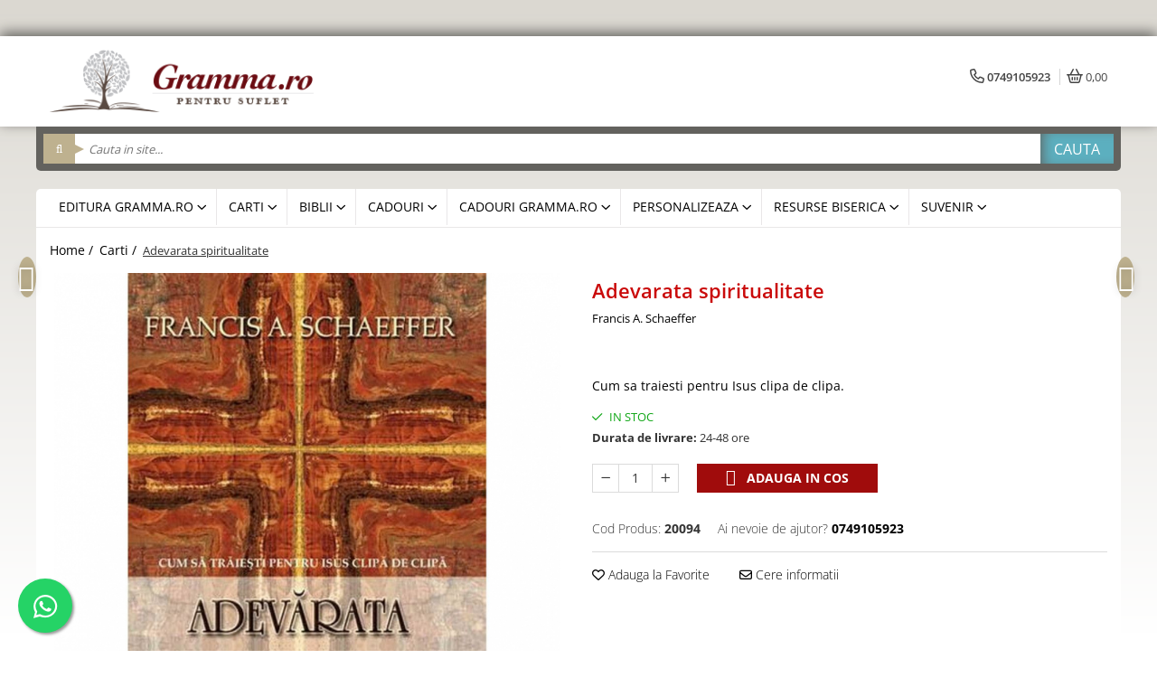

--- FILE ---
content_type: text/html; charset=UTF-8
request_url: https://www.gramma.ro/carti/adevarata-spiritualitate.html
body_size: 48445
content:
 <!DOCTYPE html>

<html lang="ro-ro">

	<head>
		<meta charset="UTF-8">

		<script src="https://gomagcdn.ro/themes/fashion/js/lazysizes.min.js?v=10271338-4.247" async=""></script>

		<script>
			function g_js(callbk){typeof callbk === 'function' ? window.addEventListener("DOMContentLoaded", callbk, false) : false;}
		</script>

					<link rel="icon" sizes="48x48" href="https://gomagcdn.ro/domains/gramma.ro/files/favicon/favicon.png">
			<link rel="apple-touch-icon" sizes="180x180" href="https://gomagcdn.ro/domains/gramma.ro/files/favicon/favicon.png">
		
		<style>
			/*body.loading{overflow:hidden;}
			body.loading #wrapper{opacity: 0;visibility: hidden;}
			body #wrapper{opacity: 1;visibility: visible;transition:all .1s ease-out;}*/

			.main-header .main-menu{min-height:43px;}
			.-g-hide{visibility:hidden;opacity:0;}

					</style>
		
		<link rel="preconnect" href="https://gomagcdn.ro"><link rel="dns-prefetch" href="https://fonts.googleapis.com" /><link rel="dns-prefetch" href="https://fonts.gstatic.com" /><link rel="dns-prefetch" href="https://connect.facebook.net" /><link rel="dns-prefetch" href="https://www.facebook.com" /><link rel="dns-prefetch" href="https://www.googletagmanager.com" /><link rel="dns-prefetch" href="https://analytics.tiktok.com" /><link rel="dns-prefetch" href="https://www.google-analytics.com" /><link rel="dns-prefetch" href="https://googleads.g.doubleclick.net" /><link rel="dns-prefetch" href="https://retargeting.newsmanapp.com" />

					<link rel="preload" as="image" href="https://gomagcdn.ro/domains/gramma.ro/files/product/large/2-1498-2207.jpg"   >
		
		<link rel="preload" href="https://gomagcdn.ro/themes/fashion/js/plugins.js?v=10271338-4.247" as="script">

					<link rel="preload" href="https://gomagcdn.ro/domains/gramma.ro/themes/fashion/js/custom.js?1548838700" as="script">
		
					<link rel="preload" href="https://www.gramma.ro/theme/default.js?v=41767771297" as="script">
				
		<link rel="preload" href="https://gomagcdn.ro/themes/fashion/js/dev.js?v=10271338-4.247" as="script">

		
					<link rel="stylesheet" href="https://gomagcdn.ro/themes/fashion/css/main-min.css?v=10271338-4.247-1" data-values='{"blockScripts": "1"}'>
		
					<link rel="stylesheet" href="https://www.gramma.ro/theme/default.css?v=41767771297">
		
					<link rel="stylesheet" href="https://gomagcdn.ro/domains/gramma.ro/themes/fashion/css/custom.css?1552895125">
						<link rel="stylesheet" href="https://gomagcdn.ro/themes/fashion/css/dev-style.css?v=10271338-4.247-1">
		
		
		
		<link rel="alternate" hreflang="x-default" href="https://www.gramma.ro/carti/adevarata-spiritualitate.html">
									<!-- Google tag (gtag.js) --> <script async src="https://www.googletagmanager.com/gtag/js?id=AW-1054209756"></script> <script> window.dataLayer = window.dataLayer || []; function gtag(){dataLayer.push(arguments);} gtag('js', new Date()); gtag('config', 'AW-1054209756'); </script>					
		<meta name="expires" content="never">
		<meta name="revisit-after" content="1 days">
					<meta name="author" content="Gomag">
				<title>Adevarata spiritualitate</title>


					<meta name="robots" content="index,follow" />
						
		<meta name="description" content="Cartea Adevarata spiritualitate, din categoria Carti, publicat la Imago Dei. Vrei sa aflii mai multe despre Carti? Atunci Adevarata spiritualitate este o alegere potrivita!">
		<meta class="viewport" name="viewport" content="width=device-width, initial-scale=1.0, user-scalable=no">
							<meta property="og:description" content="Cum sa traiesti pentru Isus clipa de clipa."/>
							<meta property="og:image" content="https://gomagcdn.ro/domains/gramma.ro/files/product/large/2-1498-2207.jpg"/>
															<link rel="canonical" href="https://www.gramma.ro/carti/adevarata-spiritualitate.html" />
			<meta property="og:url" content="https://www.gramma.ro/carti/adevarata-spiritualitate.html"/>
						
		<meta name="distribution" content="Global">
		<meta name="owner" content="www.gramma.ro">
		<meta name="publisher" content="www.gramma.ro">
		<meta name="rating" content="General">
		<meta name="copyright" content="Copyright www.gramma.ro 2026. All rights reserved">
		<link rel="search" href="https://www.gramma.ro/opensearch.ro.xml" type="application/opensearchdescription+xml" title="Cautare"/>

		
							<script src="https://gomagcdn.ro/themes/fashion/js/jquery-2.1.4.min.js"></script>
			<script defer src="https://gomagcdn.ro/themes/fashion/js/jquery.autocomplete.js?v=20181023"></script>
			<script src="https://gomagcdn.ro/themes/fashion/js/gomag.config.js?v=10271338-4.247"></script>
			<script src="https://gomagcdn.ro/themes/fashion/js/gomag.js?v=10271338-4.247"></script>
		
													<script>
$.Gomag.bind('User/Data/AffiliateMarketing/HideTrafiLeak', function(event, data){

    $('.whatsappfloat').remove();
});
</script><script>
	var items = [];

	items.push(
		{
			id		:'20094',
			name	:'Adevarata spiritualitate',
			brand	:'Francis A. Schaeffer',
			category:'Carti',
			price	:32.0000,
			google_business_vertical: 'retail'
		}
	);

	gtag('event', 'view_item', {
		items: [items],
		currency: "RON",
		value: "32.0000",
		send_to: 'AW-1054209756'
	});
		gtag('event', 'page_view', {
		send_to: 'AW-1054209756',
		value: 32.0000,
		items: [{
			id: '20094',
			google_business_vertical: 'retail'
		}]
		});
	</script><script>	
	$(document).ready(function(){
		
		$(document).on('click', $GomagConfig.cartSummaryItemRemoveButton, function() {
			var productId = $(this).attr("data-product");
			var productSku = $(this).attr("data-productsku");
			var productPrice = $(this).attr("data-productprice");
			var productQty = $(this).attr("data-qty");
			
			gtag('event', 'remove_from_cart', {
					send_to	: 'AW-1054209756',
					value	: parseFloat(productQty) * parseFloat(productPrice),
					items:[{
						id		: productSku,
						quantity: productQty,
						price	: productPrice		 
				}]
			})
			
		})
	
		$(document).on('click', $GomagConfig.checkoutItemRemoveButton, function() {
			
			var itemKey = $(this).attr('id').replace('__checkoutItemRemove','');
			var productId = $(this).data("product");
			var productSku = $(this).attr("productsku");
			var productPrice = $(this).attr("productprice");
			var productQty = $('#quantityToAdd_'+itemKey).val();
			
			gtag('event', 'remove_from_cart', {
				send_to	: 'AW-1054209756',
				value	: parseFloat(productQty) * parseFloat(productPrice),
				items	:[{
					id		: productSku,
					quantity: productQty,
					price	: productPrice
				}]
			})
			
		})
	});		
	
</script>
<script>
	(function(i,s,o,g,r,a,m){i['GoogleAnalyticsObject']=r;i[r]=i[r]||function(){
	(i[r].q=i[r].q||[]).push(arguments)},i[r].l=1*new Date();a=s.createElement(o),
	m=s.getElementsByTagName(o)[0];a.async=1;a.src=g;m.parentNode.insertBefore(a,m)
	})(window,document,'script','//www.google-analytics.com/analytics.js','ga');
	ga('create', 'UA-11568397-1', 'auto');  // Replace with your property ID.

	ga('require', 'ec');
</script>
<script>
	$.Gomag.bind('Product/Add/To/Cart/After/Listing', function gaProductAddToCartL(event, data){
		if(data.product !== undefined){

			var gaProduct = false;

			if(typeof(gaProducts) != 'undefined' && gaProducts[data.product.id] != undefined)
			{
				var gaProduct = gaProducts[data.product.id];
			}
			if(gaProduct == false)
			{
				gaProduct = {};
				gaProduct.id =  data.product.id ;
				gaProduct.name =  data.product.name ;
				gaProduct.category = data.product.category;
				gaProduct.brand = data.product.brand;

				var variant = [];
				if(data.product.versions && data.product.versions != undefined && data.product.versions[data.product.id] != undefined && data.product.versions[data.product.id]['attributes'] != undefined && data.product.versions[data.product.id]['attributes'])
				{

					$.each(data.product.versions[data.product.id]['attributes'], function(i, v){
						variant.push(v.value);
					})
				}


				gaProduct.variant = variant.join(',');
			}

			gaProduct.price = data.product.price;
			gaProduct.quantity = data.product.productQuantity;

			ga('ec:addProduct', gaProduct);
			ga('ec:setAction', 'add');
			ga('send', 'event', 'UX', 'click', 'add to cart');     // Send data using an event.

			window.dataLayer = window.dataLayer || [];
			dataLayer.push({
				'event': 'addToCart',
				'ecommerce': {
					'add': {
					  'products': [gaProduct]
					}
				}
			});

        }
	})
	$.Gomag.bind('Product/Add/To/Cart/After/Details', function gaProductAddToCartD(event, data){

		if(data.product !== undefined){

			var gaProduct = false;
			if(
				typeof(gaProducts) != 'undefined'
				&&
				gaProducts[data.product.id] != undefined
			)
			{
				var gaProduct = gaProducts[data.product.id];
			}
			if(gaProduct == false)
			{

				gaProduct = {};
				gaProduct.id =  data.product.id ;
				gaProduct.name =   data.product.name ;
				gaProduct.category = data.product.category;
				gaProduct.brand = data.product.brand;
				var variant = [];
				if(data.product.versions && data.product.versions != undefined && data.product.versions[data.product.id] != undefined && data.product.versions[data.product.id]['attributes'] != undefined && data.product.versions[data.product.id]['attributes'])
				{

					$.each(data.product.versions[data.product.id]['attributes'], function(i, v){
						variant.push(v.value);
					})
				}


				gaProduct.variant = variant.join(',');
				gaProduct.price = data.product.price;

			}
			gaProduct.quantity = data.product.productQuantity;

			ga('ec:addProduct', gaProduct);
			ga('ec:setAction', 'add');
			ga('send', 'event', 'UX', 'click', 'add to cart');     // Send data using an event.

			window.dataLayer = window.dataLayer || [];
			dataLayer.push({
			  'event': 'addToCart',
			  'ecommerce': {
				'add': {
				  'products': [gaProduct]
				}
			  }
			});
        }

	})
	 $.Gomag.bind('Product/Remove/From/Cart', function gaProductRemovedFromCart(event, data){
		var envData = $.Gomag.getEnvData();
		var products = envData.products;

		if(data.data.product !== undefined && products[data.data.product] !== undefined){


			var dataProduct = products[data.data.product];
			gaProduct = {};
			gaProduct.id =  dataProduct.id ;

			gaProduct.name =   dataProduct.name ;
			gaProduct.category = dataProduct.category;
			gaProduct.brand = dataProduct.brand;
			gaProduct.price = dataProduct.price;

			var variant = [];
			if(dataProduct['version'] != undefined && dataProduct['version'])
			{

				$.each(dataProduct['version'], function(i, v){
					variant.push(v.value);
				})
			}


			gaProduct.variant = variant.join(',');
			gaProduct.quantity = data.data.quantity;
			ga('ec:addProduct', gaProduct);
			ga('ec:setAction', 'remove');
			ga('send', 'event', 'UX', 'click', 'remove from cart');
			window.dataLayer = window.dataLayer || [];
			dataLayer.push({
				  'event': 'removeFromCart',
				  'ecommerce': {
					'remove': {                               // 'remove' actionFieldObject measures.
					  'products': [gaProduct]
					}
				  }
				});
        }

	});

	 $.Gomag.bind('Cart/Quantity/Update', function gaCartQuantityUpdate(event, data){
		var envData = $.Gomag.getEnvData();
		var products = envData.products;
		if(!data.data.finalQuantity || !data.data.initialQuantity)
		{
			return false;
		}
		var dataProduct = products[data.data.product];
		gaProduct = {};
		gaProduct.id =  dataProduct.id ;
		gaProduct.name =   dataProduct.name ;
		gaProduct.category = dataProduct.category;
		gaProduct.brand = dataProduct.brand;
		gaProduct.price = dataProduct.price;
		var variant = [];
		if(dataProduct['version'] != undefined && dataProduct['version'])
		{

			$.each(dataProduct['version'], function(i, v){
				variant.push(v.value);
			})
		}
		gaProduct.variant = variant.join(',');
		var type = 'addToCart';

		if(parseFloat(data.data.initialQuantity) > parseFloat(data.data.finalQuantity))
		{
			var quantity = parseFloat(data.data.initialQuantity) - parseFloat(data.data.finalQuantity);
			gaProduct.quantity = quantity;

			ga('ec:addProduct', gaProduct);
			ga('ec:setAction', 'remove');
			ga('send', 'event', 'UX', 'click', 'remove from cart');
			window.dataLayer = window.dataLayer || [];
			dataLayer.push({
				  'event': 'removeFromCart',
				  'ecommerce': {
					'remove': {                               // 'remove' actionFieldObject measures.
					  'products': [gaProduct]
					}
				  }
				});
		}
		else if(parseFloat(data.data.initialQuantity) < parseFloat(data.data.finalQuantity))
		{
			var quantity = parseFloat(data.data.finalQuantity) - parseFloat(data.data.initialQuantity);
			gaProduct.quantity = quantity;

			ga('ec:addProduct', gaProduct);
			ga('ec:setAction', 'add');
			ga('send', 'event', 'UX', 'click', 'add to cart');     // Send data using an event.

			window.dataLayer = window.dataLayer || [];
			dataLayer.push({
			  'event': 'addToCart',
			  'ecommerce': {
				'add': {
				  'products': [gaProduct]
				}
			  }
			});
		}

	});
$.Gomag.bind('Product/Box/Click', function enhancedAnalytics(queue){
		$.Gomag.asyncClickBlock(queue);
		if(
			typeof(gaProducts) != 'undefined'
			&&
			gaProducts[queue.data.product] != undefined
		)
		{
			var clickProduct = gaProducts[queue.data.product];
		}
		else
		{
			var clickProduct = {};
			var productId = queue.data.product;

			var envData = $.Gomag.getEnvData();
			var products = envData.products;

			if(products[productId] !== undefined){

				var dataProduct = products[productId];

				clickProduct.list = 'homepage';
				clickProduct.position = '0';
				clickProduct.name =  dataProduct.name ;
				clickProduct.id = dataProduct.id;
				clickProduct.price = dataProduct.price;
				clickProduct.brand = dataProduct.brand;
				clickProduct.category = dataProduct.category;
				clickProduct.variant = '';
			}
		}
		window.dataLayer = window.dataLayer || [];

		dataLayer.push({
			'event': 'productClick',
			'ecommerce': {
			  'click': {
				'actionField': {'list': 'Search'},      // Optional list property.
				'products': [clickProduct]
			   }
			 },
			 'eventCallback': function() {
			   return false;
			 }
		  });

		ga('ec:addProduct', clickProduct);
		ga('ec:setAction', 'click', {list: 'Search'});

		  // Send click with an event, then send user to product page.
		  ga('send', 'event', 'UX', 'click', 'Results', {
			useBeacon: true,
			hitCallback: function() {
				$.Gomag.asyncClickComplete(queue);
			},
			hitCallbackFail: function()
			{
				$.Gomag.asyncClickComplete(queue);
			}
		  });
		setTimeout(function(){ $.Gomag.asyncClickComplete(queue);}, 200);
	});
</script>
<script>
!function (w, d, t) {
  w.TiktokAnalyticsObject=t;var ttq=w[t]=w[t]||[];ttq.methods=["page","track","identify","instances","debug","on","off","once","ready","alias","group","enableCookie","disableCookie"],ttq.setAndDefer=function(t,e){t[e]=function(){t.push([e].concat(Array.prototype.slice.call(arguments,0)))}};for(var i=0;i<ttq.methods.length;i++)ttq.setAndDefer(ttq,ttq.methods[i]);ttq.instance=function(t){for(var e=ttq._i[t]||[],n=0;n<ttq.methods.length;n++)ttq.setAndDefer(e,ttq.methods[n]);return e},ttq.load=function(e,n){var i="https://analytics.tiktok.com/i18n/pixel/events.js";ttq._i=ttq._i||{},ttq._i[e]=[],ttq._i[e]._u=i,ttq._t=ttq._t||{},ttq._t[e]=+new Date,ttq._o=ttq._o||{},ttq._o[e]=n||{};var o=document.createElement("script");o.type="text/javascript",o.async=!0,o.src=i+"?sdkid="+e+"&lib="+t;var a=document.getElementsByTagName("script")[0];a.parentNode.insertBefore(o,a)};

  ttq.load('CNQ4GOBC77U07IJKP03G');
  ttq.page();
}(window, document, 'ttq');
</script><!-- Global site tag (gtag.js) - Google Analytics -->
<script>
  window.dataLayer = window.dataLayer || [];
  function gtag(){dataLayer.push(arguments);}
  if($.Gomag.getCookie('g_c_consent') == ''){

	gtag('consent', 'default', {
	  'ad_storage': 'granted',
	  'ad_user_data': 'granted',
	  'ad_personalization': 'granted',
	  'analytics_storage': 'granted',
	  'personalization_storage': 'granted',
	  'functionality_storage': 'granted',
	  'security_storage': 'granted'
	});
	 }
 else if($.Gomag.getCookie('g_c_consent') != '-1'){

			gtag('consent', 'default', {
			'ad_storage': 'granted',
			'ad_user_data': 'granted',
			'ad_personalization': 'granted',
			'analytics_storage': 'granted',
			'personalization_storage': 'granted',
			'functionality_storage': 'granted',
			'security_storage': 'granted'
		});
	 }
 else
 {
	 gtag('consent', 'default', {
		  'ad_storage': 'denied',
		  'ad_user_data': 'denied',
		  'ad_personalization': 'denied',
		  'analytics_storage': 'denied',
			'personalization_storage': 'denied',
			'functionality_storage': 'denied',
			'security_storage': 'denied'
		});

		 }
 </script>
<script async src="https://www.googletagmanager.com/gtag/js?id=G-WDT09RPEE9"></script>
<script>

  gtag('js', new Date());

$.Gomag.bind('Cookie/Policy/Consent/Denied', function(){
	gtag('consent', 'update', {
		  'ad_storage': 'denied',
		  'ad_user_data': 'denied',
		  'ad_personalization': 'denied',
		  'analytics_storage': 'denied',
			'personalization_storage': 'denied',
			'functionality_storage': 'denied',
			'security_storage': 'denied'
		});
		})
$.Gomag.bind('Cookie/Policy/Consent/Granted', function(){
	gtag('consent', 'update', {
		  'ad_storage': 'granted',
		  'ad_user_data': 'granted',
		  'ad_personalization': 'granted',
		  'analytics_storage': 'granted',
			'personalization_storage': 'granted',
			'functionality_storage': 'granted',
			'security_storage': 'granted'
		});
		})
  gtag('config', 'G-WDT09RPEE9', {allow_enhanced_conversions: true, groups: 'gomag'  });
</script>
<script>
function gaCGBuildProductVariant(product)
	{
		let _return = '';
		if(product.version != undefined)
		{
			$.each(product.version, function(i, a){
				_return += (_return == '' ? '' : ', ')+a.value;
			})
		}
		return _return;
	}

</script>

<script>
	$.Gomag.bind('Product/Add/To/Cart/After/Listing', function gaProductAddToCartLGCV4(event, data){
		if(data.product !== undefined){

			var gaProduct = false;
			if(typeof(gaProducts) != 'undefined' && gaProducts[data.product.id] != undefined)
			{
				gaProduct = gaProducts[data.product.id];

			}

			if(gaProduct == false)
			{
				gaProduct = {};
				gaProduct.item_id = data.product.id;
				gaProduct.currency = data.product.currency ? data.product.currency : 'RON';
				gaProduct.item_name = data.product.sku;
				gaProduct.item_variant= gaCGBuildProductVariant(data.product);
				gaProduct.item_brand = data.product.brand;
				gaProduct.item_category = data.product.category;

			}

			gaProduct.price = parseFloat(data.product.price).toFixed(2);
			gaProduct.quantity = data.product.productQuantity;

			gtag("event", "add_to_cart", {
				send_to: 'gomag',
				currency: gaProduct.currency,
				value: parseFloat(gaProduct.price) * parseFloat(gaProduct.quantity),
				items: [
					gaProduct
				]
			});

        }
	})
	$.Gomag.bind('Product/Add/To/Cart/After/Details', function gaProductAddToCartDGCV4(event, data){

		if(data.product !== undefined){

			var gaProduct = false;
			if(
				typeof(gaProducts) != 'undefined'
				&&
				gaProducts[data.product.id] != undefined
			)
			{
				var gaProduct = gaProducts[data.product.id];
			}

			if(gaProduct == false)
			{
				gaProduct = {};
				gaProduct.item_id = data.product.id;
				gaProduct.currency = data.product.currency ? data.product.currency : 'RON';
				gaProduct.item_name =data.product.sku;

				gaProduct.item_variant= gaCGBuildProductVariant(data.product);
				gaProduct.item_brand = data.product.brand;
				gaProduct.item_category = data.product.category;

			}

			gaProduct.price = parseFloat(data.product.price).toFixed(2);
			gaProduct.quantity = data.product.productQuantity;




			gtag("event", "add_to_cart", {
				send_to: 'gomag',
				currency: gaProduct.currency,
				value: parseFloat(gaProduct.price) * parseFloat(gaProduct.quantity),
				items: [
					gaProduct
				]
			});
        }

	})
	 $.Gomag.bind('Product/Remove/From/Cart', function gaProductRemovedFromCartGCV4(event, data){
		var envData = $.Gomag.getEnvData();
		var products = envData.products;

		if(data.data.product !== undefined && products[data.data.product] !== undefined){


			var dataProduct = products[data.data.product];


			gaProduct = {};
			gaProduct.item_id = dataProduct.id;

			gaProduct.item_name = dataProduct.sku;
			gaProduct.currency = dataProduct.currency;
			gaProduct.item_category = dataProduct.category;
			gaProduct.item_brand = dataProduct.brand;
			gaProduct.price = parseFloat(dataProduct.price).toFixed(2);
			gaProduct.item_variant= gaCGBuildProductVariant(dataProduct);
			gaProduct.quantity = data.data.quantity;
			gtag("event", "remove_from_cart", {
				send_to: 'gomag',
			  currency: gaProduct.currency,
			  value: parseFloat(gaProduct.price) * parseFloat(gaProduct.quantity),
			  items: [
				gaProduct
			  ]
			});
        }

	});

	 $.Gomag.bind('Cart/Quantity/Update', function gaCartQuantityUpdateV4(event, data){
		var envData = $.Gomag.getEnvData();
		var products = envData.products;
		if(!data.data.finalQuantity || !data.data.initialQuantity)
		{
			return false;
		}
		var dataProduct = products[data.data.product];
		if(dataProduct == undefined)
		{
			return false;
		}

		gaProduct = {};
		gaProduct.item_id = dataProduct.id;
		gaProduct.currency = dataProduct.currency ? dataProduct.currency : 'RON';
		gaProduct.item_name = dataProduct.sku;
		gaProduct.item_variant= gaCGBuildProductVariant(dataProduct);
		gaProduct.item_category = dataProduct.category;
		gaProduct.item_brand = dataProduct.brand;
		gaProduct.price = parseFloat(dataProduct.price).toFixed(2);

		if(parseFloat(data.data.initialQuantity) < parseFloat(data.data.finalQuantity))
		{
			var quantity = parseFloat(data.data.finalQuantity) - parseFloat(data.data.initialQuantity);
			gaProduct.quantity = quantity;

			gtag("event", "add_to_cart", {
				send_to: 'gomag',
				currency: gaProduct.currency,
				value: parseFloat(gaProduct.price) * parseFloat(gaProduct.quantity),
				items: [
					gaProduct
				]
			});
		}
		else if(parseFloat(data.data.initialQuantity) > parseFloat(data.data.finalQuantity))
		{
			var quantity = parseFloat(data.data.initialQuantity) - parseFloat(data.data.finalQuantity);
			gaProduct.quantity = quantity;
			gtag("event", "remove_from_cart", {
				send_to: 'gomag',
			  currency: gaProduct.currency,
			  value: parseFloat(gaProduct.price) * parseFloat(gaProduct.quantity),
			  items: [
				gaProduct
			  ]
			});
		}

	});

</script>
<script>
gtag('config', 'AW-11476299245');
</script><script>
	$.Gomag.bind('Product/Add/To/Cart/After/Listing', function(event, data){
		if(data.product !== undefined){
			gtag('event', 'add_to_cart', {
				send_to	: 'AW-11476299245',
				value	: parseFloat(data.product.productQuantity) * parseFloat(data.product.price),
				items	:[{
					id		: data.product.id,
					name	: data.product.name,
					brand	: data.product.brand,
					category: data.product.category,
					quantity: data.product.productQuantity,
					price	: parseFloat(data.product.price).toFixed(2)
				 
			}]
		   })
        }
	})
	$.Gomag.bind('Product/Add/To/Cart/After/Details', function(event, data){
		
		if(data.product !== undefined){
			gtag('event', 'add_to_cart', {
				send_to: 'AW-11476299245',
				value: parseFloat(data.product.productQuantity) * parseFloat(data.product.price),
				items: [{
					id: data.product.id,
					name		: data.product.name,
					brand		: data.product.brand,
					category	: data.product.category,
					quantity	: data.product.productQuantity,
					price		: parseFloat(data.product.price).toFixed(2)
				}]	
			})
		}
	})
   
</script><meta name="google-site-verification" content="FCS2Y77rO2kJazuFplyfyNZQR1trPbePHJzi23RTvg4" /><!-- Facebook Pixel Code -->
				<script>
				!function(f,b,e,v,n,t,s){if(f.fbq)return;n=f.fbq=function(){n.callMethod?
				n.callMethod.apply(n,arguments):n.queue.push(arguments)};if(!f._fbq)f._fbq=n;
				n.push=n;n.loaded=!0;n.version="2.0";n.queue=[];t=b.createElement(e);t.async=!0;
				t.src=v;s=b.getElementsByTagName(e)[0];s.parentNode.insertBefore(t,s)}(window,
				document,"script","//connect.facebook.net/en_US/fbevents.js");

				fbq("init", "352522750491828");
				fbq("track", "PageView");</script>
				<!-- End Facebook Pixel Code -->
				<script>
				$.Gomag.bind('User/Ajax/Data/Loaded', function(event, data){
					if(data != undefined && data.data != undefined)
					{
						var eventData = data.data;
						if(eventData.facebookUserData != undefined)
						{
							$('body').append(eventData.facebookUserData);
						}
					}
				})
				</script>
				<meta name="facebook-domain-verification" content="h4w5xleu0q4otd39rxxirmjd3lb2j1" /><script>
	$.Gomag.bind('Product/Add/To/Cart/After/Listing', function(event, data){
		if(data.product !== undefined){
			gtag('event', 'add_to_cart', {
				send_to	: 'AW-1054209756',
				value	: parseFloat(data.product.productQuantity) * parseFloat(data.product.price),
				items	:[{
					id		: data.product.sku,
					name	: data.product.name,
					brand	: data.product.brand,
					category: data.product.category,
					quantity: data.product.productQuantity,
					price	: data.product.price
				 
			}]
		   })
        }
	})
	$.Gomag.bind('Product/Add/To/Cart/After/Details', function(event, data){
		
		if(data.product !== undefined){
			gtag('event', 'add_to_cart', {
				send_to: 'AW-1054209756',
				value: parseFloat(data.product.productQuantity) * parseFloat(data.product.price),
				items: [{
					id: data.product.sku,
					name		: data.product.name,
					brand		: data.product.brand,
					category	: data.product.category,
					quantity	: data.product.productQuantity,
					price		: data.product.price
				}]	
			})
		}
	})
   
</script><meta name="google-site-verification" content="ypdVn4nkq86TMm9cijvkWnr1CSI72BiYv0IDZ49H8N8" />					
		
	</head>

	<body class="" style="">

		<script >
			function _addCss(url, attribute, value, loaded){
				var _s = document.createElement('link');
				_s.rel = 'stylesheet';
				_s.href = url;
				_s.type = 'text/css';
				if(attribute)
				{
					_s.setAttribute(attribute, value)
				}
				if(loaded){
					_s.onload = function(){
						var dom = document.getElementsByTagName('body')[0];
						//dom.classList.remove('loading');
					}
				}
				var _st = document.getElementsByTagName('link')[0];
				_st.parentNode.insertBefore(_s, _st);
			}
			//_addCss('https://fonts.googleapis.com/css2?family=Open+Sans:ital,wght@0,300;0,400;0,600;0,700;1,300;1,400&display=swap');
			_addCss('https://gomagcdn.ro/themes/_fonts/Open-Sans.css');

		</script>
		<script>
				/*setTimeout(
				  function()
				  {
				   document.getElementsByTagName('body')[0].classList.remove('loading');
				  }, 1000);*/
		</script>
							
					<div id="fb-root"></div>
						<script >
			window.fbAsyncInit = function() {
			FB.init({
			appId : '620874033476134',
			autoLogAppEvents : true,
			xfbml : true,
			version : 'v12.0'
			});
			};
			</script>
			<script async defer crossorigin="anonymous" src="https://connect.facebook.net/ro_RO/sdk.js"></script>
					
		<div id="wrapper">
			<!-- BLOCK:86c74255d8e67cc260381b0ae7e28835 start -->
<div id="_cartSummary" class="hide"></div>

<script >
	$(document).ready(function() {

		$(document).on('keypress', '.-g-input-loader', function(){
			$(this).addClass('-g-input-loading');
		})

		$.Gomag.bind('Product/Add/To/Cart/After', function(eventResponse, properties)
		{
									var data = JSON.parse(properties.data);
			$('.q-cart').html(data.quantity);
			if(parseFloat(data.quantity) > 0)
			{
				$('.q-cart').removeClass('hide');
			}
			else
			{
				$('.q-cart').addClass('hide');
			}
			$('.cartPrice').html(data.subtotal + ' ' + data.currency);
			$('.cartProductCount').html(data.quantity);


		})
		$('#_cartSummary').on('updateCart', function(event, cart) {
			var t = $(this);

			$.get('https://www.gramma.ro/cart-update', {
				cart: cart
			}, function(data) {

				$('.q-cart').html(data.quantity);
				if(parseFloat(data.quantity) > 0)
				{
					$('.q-cart').removeClass('hide');
				}
				else
				{
					$('.q-cart').addClass('hide');
				}
				$('.cartPrice').html(data.subtotal + ' ' + data.currency);
				$('.cartProductCount').html(data.quantity);
			}, 'json');
			window.ga = window.ga || function() {
				(ga.q = ga.q || []).push(arguments)
			};
			ga('send', 'event', 'Buton', 'Click', 'Adauga_Cos');
		});

		if(window.gtag_report_conversion) {
			$(document).on("click", 'li.phone-m', function() {
				var phoneNo = $('li.phone-m').children( "a").attr('href');
				gtag_report_conversion(phoneNo);
			});

		}

	});
</script>



<header class="main-header container-bg clearfix" data-block="headerBlock">
	<div class="discount-tape container-h full -g-hide" id="_gomagHellobar">
<style>
.discount-tape{position: relative;width:100%;padding:0;text-align:center;font-size:14px;overflow: hidden;z-index:99;}
.discount-tape a{color: #ffffff;}
.Gomag-HelloBar{padding:10px;}
@media screen and (max-width: 767px){.discount-tape{font-size:13px;}}
</style>
<div class="Gomag-HelloBar" style="background: #000000;color: #ffffff;">
	<a href="https://www.gramma.ro/editura-gramma/biblia-captivanta-o-istorisire-fara-seaman.html" rel="nofollow" style="color: #ffffff;">
		Cea mai cautata Biblie pentru copii - cadou de sarbatorile de iarna - 19% reducere
			</a>
	</div>
<div class="clear"></div>
</div>

		
	<div class="top-head-bg container-h full">

		<div class="top-head container-h">
			<div class="row">
				<div class="col-md-3 col-sm-3 col-xs-5 logo-h">
					
	<a href="https://www.gramma.ro" id="logo" data-pageId="2">
		<img src="https://gomagcdn.ro/domains/gramma.ro/files/company/gramma-logo2856.png" fetchpriority="high" class="img-responsive" alt="Gramma.ro" title="Gramma.ro" width="200" height="50" style="width:auto;">
	</a>
				</div>
				<div class="col-md-4 col-sm-4 col-xs-7 main search-form-box">
					
<form name="search-form" class="search-form" action="https://www.gramma.ro/produse" id="_searchFormMainHeader">

	<input id="_autocompleteSearchMainHeader" name="c" class="input-placeholder -g-input-loader" type="text" placeholder="Cauta in site..." aria-label="Search"  value="">
	<button id="_doSearch" class="search-button" aria-hidden="true">
		<i class="fa fa-search" aria-hidden="true"></i>
	</button>

				<script >
			$(document).ready(function() {

				$('#_autocompleteSearchMainHeader').autocomplete({
					serviceUrl: 'https://www.gramma.ro/autocomplete',
					minChars: 2,
					deferRequestBy: 700,
					appendTo: '#_searchFormMainHeader',
					width: parseInt($('#_doSearch').offset().left) - parseInt($('#_autocompleteSearchMainHeader').offset().left),
					formatResult: function(suggestion, currentValue) {
						return suggestion.value;
					},
					onSelect: function(suggestion) {
						$(this).val(suggestion.data);
					},
					onSearchComplete: function(suggestion) {
						$(this).removeClass('-g-input-loading');
					}
				});
				$(document).on('click', '#_doSearch', function(e){
					e.preventDefault();
					if($('#_autocompleteSearchMainHeader').val() != '')
					{
						$('#_searchFormMainHeader').submit();
					}
				})
			});
		</script>
	

</form>
				</div>
				<div class="col-md-5 col-sm-5 acount-section">
					
<ul>
	<li class="search-m hide">
		<a href="#" class="-g-no-url" aria-label="Cauta in site..." data-pageId="">
			<i class="fa fa-search search-open" aria-hidden="true"></i>
			<i style="display:none" class="fa fa-times search-close" aria-hidden="true"></i>
		</a>
	</li>
	<li class="-g-user-icon -g-user-icon-empty">
			
	</li>
	
				<li class="contact-header">
			<a href="tel:0749105923" aria-label="Contacteaza-ne" data-pageId="3">
				<i class="fa fa-phone" aria-hidden="true"></i>
								<span>0749105923</span>
			</a>
		</li>
			<li class="wishlist-header hide">
		<a href="https://www.gramma.ro/wishlist" aria-label="Wishlist" data-pageId="28">
			<span class="-g-wishlist-product-count -g-hide"></span>
			<i class="fa fa-heart-o" aria-hidden="true"></i>
			<span class="">Favorite</span>
		</a>
	</li>
	<li class="cart-header-btn cart">
		<a class="cart-drop _showCartHeader" href="https://www.gramma.ro/cos-de-cumparaturi" aria-label="Cos de cumparaturi">
			<span class="q-cart hide">0</span>
			<i class="fa fa-shopping-bag" aria-hidden="true"></i>
			<span class="count cartPrice">0,00
				
			</span>
		</a>
					<div class="cart-dd  _cartShow cart-closed"></div>
			</li>

	</ul>

	<script>
		$(document).ready(function() {
			//Cart
							$('.cart').mouseenter(function() {
					$.Gomag.showCartSummary('div._cartShow');
				}).mouseleave(function() {
					$.Gomag.hideCartSummary('div._cartShow');
					$('div._cartShow').removeClass('cart-open');
				});
						$(document).on('click', '.dropdown-toggle', function() {
				window.location = $(this).attr('href');
			})
		})
	</script>

				</div>
			</div>
		</div>
	</div>


<div id="navigation">
	<nav id="main-menu" class="main-menu container-h full clearfix">
		<a href="#" class="menu-trg -g-no-url" title="Produse">
			<span>&nbsp;</span>
		</a>
		
<div class="container-h nav-menu-hh clearfix">

	<!-- BASE MENU -->
	<ul class="
			nav-menu base-menu container-h
			
			
		">

		

			
		<li class="menu-drop __GomagMM ">
							<a
					href="https://www.gramma.ro/editura-gramma"
					class="  "
					rel="  "
					
					title="Editura Gramma.ro"
					data-Gomag=''
					data-block-name="mainMenuD0"
					data-pageId= "81"
					data-block="mainMenuD">
											<span class="list">Editura Gramma.ro</span>
						<i class="fa fa-angle-down"></i>
				</a>

									<div class="menu-dd">
										<ul class="drop-list clearfix w60">
																																						<li class="fl">
										<div class="col">
											<p class="title">
												<a
												href="https://www.gramma.ro/adolescenti"
												class="title    "
												rel="  "
												
												title="Adolescenti"
												data-Gomag=''
												data-block-name="mainMenuD1"
												data-block="mainMenuD"
												data-pageId= "81"
												>
																										Adolescenti
												</a>
											</p>
																						
										</div>
									</li>
																																<li class="fl">
										<div class="col">
											<p class="title">
												<a
												href="https://www.gramma.ro/biblii-300"
												class="title    "
												rel="  "
												
												title="Biblii"
												data-Gomag=''
												data-block-name="mainMenuD1"
												data-block="mainMenuD"
												data-pageId= "81"
												>
																										Biblii
												</a>
											</p>
																						
										</div>
									</li>
																																<li class="fl">
										<div class="col">
											<p class="title">
												<a
												href="https://www.gramma.ro/biografii-marturii"
												class="title    "
												rel="  "
												
												title="Biografii/Marturii"
												data-Gomag=''
												data-block-name="mainMenuD1"
												data-block="mainMenuD"
												data-pageId= "81"
												>
																										Biografii/Marturii
												</a>
											</p>
																						
										</div>
									</li>
																																<li class="fl">
										<div class="col">
											<p class="title">
												<a
												href="https://www.gramma.ro/brosuri-evanghelizare-152"
												class="title    "
												rel="  "
												
												title="Brosuri Evanghelizare"
												data-Gomag=''
												data-block-name="mainMenuD1"
												data-block="mainMenuD"
												data-pageId= "81"
												>
																										Brosuri Evanghelizare
												</a>
											</p>
																						
										</div>
									</li>
																																<li class="fl">
										<div class="col">
											<p class="title">
												<a
												href="https://www.gramma.ro/carte-cadou-321"
												class="title    "
												rel="  "
												
												title="Carte cadou"
												data-Gomag=''
												data-block-name="mainMenuD1"
												data-block="mainMenuD"
												data-pageId= "81"
												>
																										Carte cadou
												</a>
											</p>
																						
										</div>
									</li>
																																<li class="fl">
										<div class="col">
											<p class="title">
												<a
												href="https://www.gramma.ro/cele-mai-frumoase-istorisiri"
												class="title    "
												rel="  "
												
												title="Cele mai frumoase istorisiri"
												data-Gomag=''
												data-block-name="mainMenuD1"
												data-block="mainMenuD"
												data-pageId= "81"
												>
																										Cele mai frumoase istorisiri
												</a>
											</p>
																						
										</div>
									</li>
																																<li class="fl">
										<div class="col">
											<p class="title">
												<a
												href="https://www.gramma.ro/consiliere-301"
												class="title    "
												rel="  "
												
												title="Consiliere"
												data-Gomag=''
												data-block-name="mainMenuD1"
												data-block="mainMenuD"
												data-pageId= "81"
												>
																										Consiliere
												</a>
											</p>
																						
										</div>
									</li>
																																<li class="fl">
										<div class="col">
											<p class="title">
												<a
												href="https://www.gramma.ro/copiii-8-12-ani"
												class="title    "
												rel="  "
												
												title="Copii"
												data-Gomag=''
												data-block-name="mainMenuD1"
												data-block="mainMenuD"
												data-pageId= "81"
												>
																										Copii
												</a>
											</p>
																						
										</div>
									</li>
																																<li class="fl">
										<div class="col">
											<p class="title">
												<a
												href="https://www.gramma.ro/copiii-sub-7-ani"
												class="title    "
												rel="  "
												
												title="Copiii sub 7 ani"
												data-Gomag=''
												data-block-name="mainMenuD1"
												data-block="mainMenuD"
												data-pageId= "81"
												>
																										Copiii sub 7 ani
												</a>
											</p>
																						
										</div>
									</li>
																																<li class="fl">
										<div class="col">
											<p class="title">
												<a
												href="https://www.gramma.ro/devotional-304"
												class="title    "
												rel="  "
												
												title="Devotional"
												data-Gomag=''
												data-block-name="mainMenuD1"
												data-block="mainMenuD"
												data-pageId= "81"
												>
																										Devotional
												</a>
											</p>
																						
										</div>
									</li>
																																<li class="fl">
										<div class="col">
											<p class="title">
												<a
												href="https://www.gramma.ro/exclusiv"
												class="title    "
												rel="  "
												
												title="Editura Nepsis"
												data-Gomag=''
												data-block-name="mainMenuD1"
												data-block="mainMenuD"
												data-pageId= "81"
												>
																										Editura Nepsis
												</a>
											</p>
																																															<a
														href="https://www.gramma.ro/editura-nepsis"
														rel="  "
														
														title="Editura Nepsis"
														class="    "
														data-Gomag=''
														data-block-name="mainMenuD2"
														data-block="mainMenuD"
														data-pageId=""
													>
																												<i class="fa fa-angle-right"></i>
														<span>Editura Nepsis</span>
													</a>
																							
										</div>
									</li>
																																<li class="fl">
										<div class="col">
											<p class="title">
												<a
												href="https://www.gramma.ro/familie-305"
												class="title    "
												rel="  "
												
												title="Familie"
												data-Gomag=''
												data-block-name="mainMenuD1"
												data-block="mainMenuD"
												data-pageId= "81"
												>
																										Familie
												</a>
											</p>
																						
										</div>
									</li>
																																<li class="fl">
										<div class="col">
											<p class="title">
												<a
												href="https://www.gramma.ro/pancinello"
												class="title    "
												rel="  "
												
												title="Pancinello"
												data-Gomag=''
												data-block-name="mainMenuD1"
												data-block="mainMenuD"
												data-pageId= "81"
												>
																										Pancinello
												</a>
											</p>
																						
										</div>
									</li>
																																<li class="fl">
										<div class="col">
											<p class="title">
												<a
												href="https://www.gramma.ro/parenting"
												class="title    "
												rel="  "
												
												title="Parenting"
												data-Gomag=''
												data-block-name="mainMenuD1"
												data-block="mainMenuD"
												data-pageId= "81"
												>
																										Parenting
												</a>
											</p>
																						
										</div>
									</li>
																																<li class="fl">
										<div class="col">
											<p class="title">
												<a
												href="https://www.gramma.ro/paul-david-tripp-314"
												class="title    "
												rel="  "
												
												title="Paul David Tripp"
												data-Gomag=''
												data-block-name="mainMenuD1"
												data-block="mainMenuD"
												data-pageId= "81"
												>
																										Paul David Tripp
												</a>
											</p>
																						
										</div>
									</li>
																																<li class="fl">
										<div class="col">
											<p class="title">
												<a
												href="https://www.gramma.ro/pentru-predicatori"
												class="title    "
												rel="  "
												
												title="Pentru predicatori"
												data-Gomag=''
												data-block-name="mainMenuD1"
												data-block="mainMenuD"
												data-pageId= "81"
												>
																										Pentru predicatori
												</a>
											</p>
																						
										</div>
									</li>
																																<li class="fl">
										<div class="col">
											<p class="title">
												<a
												href="https://www.gramma.ro/povesti-care-spun-adevarul-318"
												class="title    "
												rel="  "
												
												title="Povesti care spun adevarul"
												data-Gomag=''
												data-block-name="mainMenuD1"
												data-block="mainMenuD"
												data-pageId= "81"
												>
																										Povesti care spun adevarul
												</a>
											</p>
																						
										</div>
									</li>
																																<li class="fl">
										<div class="col">
											<p class="title">
												<a
												href="https://www.gramma.ro/r-c-sproul-316"
												class="title    "
												rel="  "
												
												title="R. C. Sproul"
												data-Gomag=''
												data-block-name="mainMenuD1"
												data-block="mainMenuD"
												data-pageId= "81"
												>
																										R. C. Sproul
												</a>
											</p>
																						
										</div>
									</li>
																																<li class="fl">
										<div class="col">
											<p class="title">
												<a
												href="https://www.gramma.ro/romane-308"
												class="title    "
												rel="  "
												
												title="Romane"
												data-Gomag=''
												data-block-name="mainMenuD1"
												data-block="mainMenuD"
												data-pageId= "81"
												>
																										Romane
												</a>
											</p>
																						
										</div>
									</li>
																																<li class="fl">
										<div class="col">
											<p class="title">
												<a
												href="https://www.gramma.ro/timothy-keller-311"
												class="title    "
												rel="  "
												
												title="Timothy Keller"
												data-Gomag=''
												data-block-name="mainMenuD1"
												data-block="mainMenuD"
												data-pageId= "81"
												>
																										Timothy Keller
												</a>
											</p>
																						
										</div>
									</li>
																																<li class="fl">
										<div class="col">
											<p class="title">
												<a
												href="https://www.gramma.ro/vestea-buna-pentru-inimi-micute"
												class="title    "
												rel="  "
												
												title="Vestea buna pentru inimi micute"
												data-Gomag=''
												data-block-name="mainMenuD1"
												data-block="mainMenuD"
												data-pageId= "81"
												>
																										Vestea buna pentru inimi micute
												</a>
											</p>
																						
										</div>
									</li>
																																<li class="fl">
										<div class="col">
											<p class="title">
												<a
												href="https://www.gramma.ro/veveritele-de-la-marea-moarta"
												class="title    "
												rel="  "
												
												title="Veveritele de la Marea Moarta"
												data-Gomag=''
												data-block-name="mainMenuD1"
												data-block="mainMenuD"
												data-pageId= "81"
												>
																										Veveritele de la Marea Moarta
												</a>
											</p>
																						
										</div>
									</li>
																																<li class="fl">
										<div class="col">
											<p class="title">
												<a
												href="https://www.gramma.ro/viata-crestina-309"
												class="title    "
												rel="  "
												
												title="Viata crestina"
												data-Gomag=''
												data-block-name="mainMenuD1"
												data-block="mainMenuD"
												data-pageId= "81"
												>
																										Viata crestina
												</a>
											</p>
																						
										</div>
									</li>
																													</ul>
																		<div class="cat-img fr">
																	<a
										href="https://www.gramma.ro/viata-din-belsug/%C3%AEndur%C4%83ri-zilnice-devo%C8%9Bional-biblic.html"
										 target="_self"
										 class = "banner_toate"
										>
											<img class="img-responsive" src="https://gomagcdn.ro/domains/gramma.ro/files/banner/indurari-zilnice-devotional-biblic-6415306349.webp" width="230" height="220" alt="Editura Gramma.ro" loading="lazy">
									</a>
															</div>
												</div>
									
		</li>
		
		<li class="menu-drop __GomagMM ">
							<a
					href="https://www.gramma.ro/carti"
					class="  "
					rel="  "
					
					title="Carti"
					data-Gomag=''
					data-block-name="mainMenuD0"
					data-pageId= "81"
					data-block="mainMenuD">
											<span class="list">Carti</span>
						<i class="fa fa-angle-down"></i>
				</a>

									<div class="menu-dd">
										<ul class="drop-list clearfix w60">
																																						<li class="fl">
										<div class="col">
											<p class="title">
												<a
												href="https://www.gramma.ro/brosuri-evanghelizare"
												class="title    "
												rel="  "
												
												title="Brosuri evanghelizare"
												data-Gomag=''
												data-block-name="mainMenuD1"
												data-block="mainMenuD"
												data-pageId= "81"
												>
																										Brosuri evanghelizare
												</a>
											</p>
																						
										</div>
									</li>
																																<li class="fl">
										<div class="col">
											<p class="title">
												<a
												href="https://www.gramma.ro/carte-cadou"
												class="title    "
												rel="  "
												
												title="Carte cadou"
												data-Gomag=''
												data-block-name="mainMenuD1"
												data-block="mainMenuD"
												data-pageId= "81"
												>
																										Carte cadou
												</a>
											</p>
																																															<a
														href="https://www.gramma.ro/carti-cu-versete"
														rel="  "
														
														title="Carti cu versete"
														class="    "
														data-Gomag=''
														data-block-name="mainMenuD2"
														data-block="mainMenuD"
														data-pageId=""
													>
																												<i class="fa fa-angle-right"></i>
														<span>Carti cu versete</span>
													</a>
																							
										</div>
									</li>
																																<li class="fl">
										<div class="col">
											<p class="title">
												<a
												href="https://www.gramma.ro/consiliere-psihologie"
												class="title    "
												rel="  "
												
												title="Consiliere/ Psihologie"
												data-Gomag=''
												data-block-name="mainMenuD1"
												data-block="mainMenuD"
												data-pageId= "81"
												>
																										Consiliere/ Psihologie
												</a>
											</p>
																						
										</div>
									</li>
																																<li class="fl">
										<div class="col">
											<p class="title">
												<a
												href="https://www.gramma.ro/copii"
												class="title    "
												rel="  "
												
												title="Copii"
												data-Gomag=''
												data-block-name="mainMenuD1"
												data-block="mainMenuD"
												data-pageId= "81"
												>
																										Copii
												</a>
											</p>
																																															<a
														href="https://www.gramma.ro/biblii-"
														rel="  "
														
														title="Biblii"
														class="    "
														data-Gomag=''
														data-block-name="mainMenuD2"
														data-block="mainMenuD"
														data-pageId=""
													>
																												<i class="fa fa-angle-right"></i>
														<span>Biblii</span>
													</a>
																									<a
														href="https://www.gramma.ro/carti-cu-sunete"
														rel="  "
														
														title="carti cu sunete"
														class="    "
														data-Gomag=''
														data-block-name="mainMenuD2"
														data-block="mainMenuD"
														data-pageId=""
													>
																												<i class="fa fa-angle-right"></i>
														<span>carti cu sunete</span>
													</a>
																									<a
														href="https://www.gramma.ro/carti-de-colorat"
														rel="  "
														
														title="Carti de colorat"
														class="    "
														data-Gomag=''
														data-block-name="mainMenuD2"
														data-block="mainMenuD"
														data-pageId=""
													>
																												<i class="fa fa-angle-right"></i>
														<span>Carti de colorat</span>
													</a>
																									<a
														href="https://www.gramma.ro/carti-in-limba-engleza"
														rel="  "
														
														title="Carti in limba engleza"
														class="    "
														data-Gomag=''
														data-block-name="mainMenuD2"
														data-block="mainMenuD"
														data-pageId=""
													>
																												<i class="fa fa-angle-right"></i>
														<span>Carti in limba engleza</span>
													</a>
																									<a
														href="https://www.gramma.ro/cartonate-board"
														rel="  "
														
														title="Cartonate (board)"
														class="    "
														data-Gomag=''
														data-block-name="mainMenuD2"
														data-block="mainMenuD"
														data-pageId=""
													>
																												<i class="fa fa-angle-right"></i>
														<span>Cartonate (board)</span>
													</a>
																									<a
														href="https://www.gramma.ro/cultura-generala-"
														rel="  "
														
														title="Cultura generala"
														class="    "
														data-Gomag=''
														data-block-name="mainMenuD2"
														data-block="mainMenuD"
														data-pageId=""
													>
																												<i class="fa fa-angle-right"></i>
														<span>Cultura generala</span>
													</a>
																									<a
														href="https://www.gramma.ro/devotionale-zilnice-"
														rel="  "
														
														title="Devotionale zilnice"
														class="    "
														data-Gomag=''
														data-block-name="mainMenuD2"
														data-block="mainMenuD"
														data-pageId=""
													>
																												<i class="fa fa-angle-right"></i>
														<span>Devotionale zilnice</span>
													</a>
																									<a
														href="https://www.gramma.ro/enciclopedii"
														rel="  "
														
														title="Enciclopedii"
														class="    "
														data-Gomag=''
														data-block-name="mainMenuD2"
														data-block="mainMenuD"
														data-pageId=""
													>
																												<i class="fa fa-angle-right"></i>
														<span>Enciclopedii</span>
													</a>
																									<a
														href="https://www.gramma.ro/jocuri-si-activitati-educative"
														rel="  "
														
														title="Jocuri si activitati educative"
														class="    "
														data-Gomag=''
														data-block-name="mainMenuD2"
														data-block="mainMenuD"
														data-pageId=""
													>
																												<i class="fa fa-angle-right"></i>
														<span>Jocuri si activitati educative</span>
													</a>
																									<a
														href="https://www.gramma.ro/poezii-"
														rel="  "
														
														title="Poezii"
														class="    "
														data-Gomag=''
														data-block-name="mainMenuD2"
														data-block="mainMenuD"
														data-pageId=""
													>
																												<i class="fa fa-angle-right"></i>
														<span>Poezii</span>
													</a>
																									<a
														href="https://www.gramma.ro/povestiri"
														rel="  "
														
														title="Povestiri"
														class="    "
														data-Gomag=''
														data-block-name="mainMenuD2"
														data-block="mainMenuD"
														data-pageId=""
													>
																												<i class="fa fa-angle-right"></i>
														<span>Povestiri</span>
													</a>
																									<a
														href="https://www.gramma.ro/pregatire-pentru-scoala"
														rel="  "
														
														title="Pregatire pentru scoala"
														class="    "
														data-Gomag=''
														data-block-name="mainMenuD2"
														data-block="mainMenuD"
														data-pageId=""
													>
																												<i class="fa fa-angle-right"></i>
														<span>Pregatire pentru scoala</span>
													</a>
																									<a
														href="https://www.gramma.ro/scoala-duminicala"
														rel="  "
														
														title="Scoala Duminicala"
														class="    "
														data-Gomag=''
														data-block-name="mainMenuD2"
														data-block="mainMenuD"
														data-pageId=""
													>
																												<i class="fa fa-angle-right"></i>
														<span>Scoala Duminicala</span>
													</a>
																									<a
														href="https://www.gramma.ro/sexualitate-"
														rel="  "
														
														title="Sexualitate"
														class="    "
														data-Gomag=''
														data-block-name="mainMenuD2"
														data-block="mainMenuD"
														data-pageId=""
													>
																												<i class="fa fa-angle-right"></i>
														<span>Sexualitate</span>
													</a>
																							
										</div>
									</li>
																																<li class="fl">
										<div class="col">
											<p class="title">
												<a
												href="https://www.gramma.ro/cultura-generala"
												class="title    "
												rel="  "
												
												title="Cultura generala"
												data-Gomag=''
												data-block-name="mainMenuD1"
												data-block="mainMenuD"
												data-pageId= "81"
												>
																										Cultura generala
												</a>
											</p>
																																															<a
														href="https://www.gramma.ro/istorie"
														rel="  "
														
														title="Istorie"
														class="    "
														data-Gomag=''
														data-block-name="mainMenuD2"
														data-block="mainMenuD"
														data-pageId=""
													>
																												<i class="fa fa-angle-right"></i>
														<span>Istorie</span>
													</a>
																									<a
														href="https://www.gramma.ro/psihologie"
														rel="  "
														
														title="Psihologie"
														class="    "
														data-Gomag=''
														data-block-name="mainMenuD2"
														data-block="mainMenuD"
														data-pageId=""
													>
																												<i class="fa fa-angle-right"></i>
														<span>Psihologie</span>
													</a>
																									<a
														href="https://www.gramma.ro/filosofie"
														rel="  "
														
														title="Filosofie"
														class="    "
														data-Gomag=''
														data-block-name="mainMenuD2"
														data-block="mainMenuD"
														data-pageId=""
													>
																												<i class="fa fa-angle-right"></i>
														<span>Filosofie</span>
													</a>
																									<a
														href="https://www.gramma.ro/alte-studii-"
														rel="  "
														
														title="Alte studii"
														class="    "
														data-Gomag=''
														data-block-name="mainMenuD2"
														data-block="mainMenuD"
														data-pageId=""
													>
																												<i class="fa fa-angle-right"></i>
														<span>Alte studii</span>
													</a>
																									<a
														href="https://www.gramma.ro/critica-de-arta"
														rel="  "
														
														title="Critica de arta"
														class="    "
														data-Gomag=''
														data-block-name="mainMenuD2"
														data-block="mainMenuD"
														data-pageId=""
													>
																												<i class="fa fa-angle-right"></i>
														<span>Critica de arta</span>
													</a>
																									<a
														href="https://www.gramma.ro/cultura-generala-"
														rel="  "
														
														title="cultura generala"
														class="    "
														data-Gomag=''
														data-block-name="mainMenuD2"
														data-block="mainMenuD"
														data-pageId=""
													>
																												<i class="fa fa-angle-right"></i>
														<span>cultura generala</span>
													</a>
																									<a
														href="https://www.gramma.ro/psihologie-practica"
														rel="  "
														
														title="Psihologie practica"
														class="    "
														data-Gomag=''
														data-block-name="mainMenuD2"
														data-block="mainMenuD"
														data-pageId=""
													>
																												<i class="fa fa-angle-right"></i>
														<span>Psihologie practica</span>
													</a>
																									<a
														href="https://www.gramma.ro/stiinta"
														rel="  "
														
														title="Stiinta"
														class="    "
														data-Gomag=''
														data-block-name="mainMenuD2"
														data-block="mainMenuD"
														data-pageId=""
													>
																												<i class="fa fa-angle-right"></i>
														<span>Stiinta</span>
													</a>
																							
										</div>
									</li>
																																<li class="fl">
										<div class="col">
											<p class="title">
												<a
												href="https://www.gramma.ro/devotional-zilnic"
												class="title    "
												rel="  "
												
												title="Devotional zilnic"
												data-Gomag=''
												data-block-name="mainMenuD1"
												data-block="mainMenuD"
												data-pageId= "81"
												>
																										Devotional zilnic
												</a>
											</p>
																						
										</div>
									</li>
																																<li class="fl">
										<div class="col">
											<p class="title">
												<a
												href="https://www.gramma.ro/discipline-spirituale"
												class="title    "
												rel="  "
												
												title="Discipline spirituale"
												data-Gomag=''
												data-block-name="mainMenuD1"
												data-block="mainMenuD"
												data-pageId= "81"
												>
																										Discipline spirituale
												</a>
											</p>
																																															<a
														href="https://www.gramma.ro/rugaciune"
														rel="  "
														
														title="Rugaciune"
														class="    "
														data-Gomag=''
														data-block-name="mainMenuD2"
														data-block="mainMenuD"
														data-pageId=""
													>
																												<i class="fa fa-angle-right"></i>
														<span>Rugaciune</span>
													</a>
																							
										</div>
									</li>
																																<li class="fl">
										<div class="col">
											<p class="title">
												<a
												href="https://www.gramma.ro/eseuri"
												class="title    "
												rel="  "
												
												title="Eseuri"
												data-Gomag=''
												data-block-name="mainMenuD1"
												data-block="mainMenuD"
												data-pageId= "81"
												>
																										Eseuri
												</a>
											</p>
																						
										</div>
									</li>
																																<li class="fl">
										<div class="col">
											<p class="title">
												<a
												href="https://www.gramma.ro/familie"
												class="title    "
												rel="  "
												
												title="Familie"
												data-Gomag=''
												data-block-name="mainMenuD1"
												data-block="mainMenuD"
												data-pageId= "81"
												>
																										Familie
												</a>
											</p>
																																															<a
														href="https://www.gramma.ro/barbati"
														rel="  "
														
														title="Barbati"
														class="    "
														data-Gomag=''
														data-block-name="mainMenuD2"
														data-block="mainMenuD"
														data-pageId=""
													>
																												<i class="fa fa-angle-right"></i>
														<span>Barbati</span>
													</a>
																									<a
														href="https://www.gramma.ro/cresterea-copiilor"
														rel="  "
														
														title="Cresterea copiilor"
														class="    "
														data-Gomag=''
														data-block-name="mainMenuD2"
														data-block="mainMenuD"
														data-pageId=""
													>
																												<i class="fa fa-angle-right"></i>
														<span>Cresterea copiilor</span>
													</a>
																									<a
														href="https://www.gramma.ro/femei"
														rel="  "
														
														title="Femei"
														class="    "
														data-Gomag=''
														data-block-name="mainMenuD2"
														data-block="mainMenuD"
														data-pageId=""
													>
																												<i class="fa fa-angle-right"></i>
														<span>Femei</span>
													</a>
																									<a
														href="https://www.gramma.ro/relatii"
														rel="  "
														
														title="Relatii"
														class="    "
														data-Gomag=''
														data-block-name="mainMenuD2"
														data-block="mainMenuD"
														data-pageId=""
													>
																												<i class="fa fa-angle-right"></i>
														<span>Relatii</span>
													</a>
																									<a
														href="https://www.gramma.ro/sexualitate"
														rel="  "
														
														title="Sexualitate"
														class="    "
														data-Gomag=''
														data-block-name="mainMenuD2"
														data-block="mainMenuD"
														data-pageId=""
													>
																												<i class="fa fa-angle-right"></i>
														<span>Sexualitate</span>
													</a>
																									<a
														href="https://www.gramma.ro/tineri"
														rel="  "
														
														title="Tineri"
														class="    "
														data-Gomag=''
														data-block-name="mainMenuD2"
														data-block="mainMenuD"
														data-pageId=""
													>
																												<i class="fa fa-angle-right"></i>
														<span>Tineri</span>
													</a>
																									<a
														href="https://www.gramma.ro/viata-de-familie"
														rel="  "
														
														title="Viata de familie"
														class="    "
														data-Gomag=''
														data-block-name="mainMenuD2"
														data-block="mainMenuD"
														data-pageId=""
													>
																												<i class="fa fa-angle-right"></i>
														<span>Viata de familie</span>
													</a>
																							
										</div>
									</li>
																																<li class="fl">
										<div class="col">
											<p class="title">
												<a
												href="https://www.gramma.ro/muzica"
												class="title    "
												rel="  "
												
												title="Harfe / Partituri"
												data-Gomag=''
												data-block-name="mainMenuD1"
												data-block="mainMenuD"
												data-pageId= "81"
												>
																										Harfe / Partituri
												</a>
											</p>
																						
										</div>
									</li>
																																<li class="fl">
										<div class="col">
											<p class="title">
												<a
												href="https://www.gramma.ro/instrumente-pastorale"
												class="title    "
												rel="  "
												
												title="Instrumente pastorale"
												data-Gomag=''
												data-block-name="mainMenuD1"
												data-block="mainMenuD"
												data-pageId= "81"
												>
																										Instrumente pastorale
												</a>
											</p>
																																															<a
														href="https://www.gramma.ro/consiliere"
														rel="  "
														
														title="Consiliere"
														class="    "
														data-Gomag=''
														data-block-name="mainMenuD2"
														data-block="mainMenuD"
														data-pageId=""
													>
																												<i class="fa fa-angle-right"></i>
														<span>Consiliere</span>
													</a>
																									<a
														href="https://www.gramma.ro/despre-biserica"
														rel="  "
														
														title="Despre biserica"
														class="    "
														data-Gomag=''
														data-block-name="mainMenuD2"
														data-block="mainMenuD"
														data-pageId=""
													>
																												<i class="fa fa-angle-right"></i>
														<span>Despre biserica</span>
													</a>
																									<a
														href="https://www.gramma.ro/predici-schite-de-predici"
														rel="  "
														
														title="Predici/ Schite de predici"
														class="    "
														data-Gomag=''
														data-block-name="mainMenuD2"
														data-block="mainMenuD"
														data-pageId=""
													>
																												<i class="fa fa-angle-right"></i>
														<span>Predici/ Schite de predici</span>
													</a>
																									<a
														href="https://www.gramma.ro/resurse-studiu-biblic"
														rel="  "
														
														title="Resurse studiu biblic"
														class="    "
														data-Gomag=''
														data-block-name="mainMenuD2"
														data-block="mainMenuD"
														data-pageId=""
													>
																												<i class="fa fa-angle-right"></i>
														<span>Resurse studiu biblic</span>
													</a>
																							
										</div>
									</li>
																																<li class="fl">
										<div class="col">
											<p class="title">
												<a
												href="https://www.gramma.ro/instrumente-teologice-60"
												class="title    "
												rel="  "
												
												title="Instrumente teologice"
												data-Gomag=''
												data-block-name="mainMenuD1"
												data-block="mainMenuD"
												data-pageId= "81"
												>
																										Instrumente teologice
												</a>
											</p>
																																															<a
														href="https://www.gramma.ro/alte-studii"
														rel="  "
														
														title="Alte studii"
														class="    "
														data-Gomag=''
														data-block-name="mainMenuD2"
														data-block="mainMenuD"
														data-pageId=""
													>
																												<i class="fa fa-angle-right"></i>
														<span>Alte studii</span>
													</a>
																									<a
														href="https://www.gramma.ro/atlase"
														rel="  "
														
														title="Atlase"
														class="    "
														data-Gomag=''
														data-block-name="mainMenuD2"
														data-block="mainMenuD"
														data-pageId=""
													>
																												<i class="fa fa-angle-right"></i>
														<span>Atlase</span>
													</a>
																									<a
														href="https://www.gramma.ro/comentarii"
														rel="  "
														
														title="Comentarii"
														class="    "
														data-Gomag=''
														data-block-name="mainMenuD2"
														data-block="mainMenuD"
														data-pageId=""
													>
																												<i class="fa fa-angle-right"></i>
														<span>Comentarii</span>
													</a>
																									<a
														href="https://www.gramma.ro/dictionare"
														rel="  "
														
														title="Dictionare"
														class="    "
														data-Gomag=''
														data-block-name="mainMenuD2"
														data-block="mainMenuD"
														data-pageId=""
													>
																												<i class="fa fa-angle-right"></i>
														<span>Dictionare</span>
													</a>
																									<a
														href="https://www.gramma.ro/enciclopedii-103"
														rel="  "
														
														title="Enciclopedii"
														class="    "
														data-Gomag=''
														data-block-name="mainMenuD2"
														data-block="mainMenuD"
														data-pageId=""
													>
																												<i class="fa fa-angle-right"></i>
														<span>Enciclopedii</span>
													</a>
																							
										</div>
									</li>
																																<li class="fl">
										<div class="col">
											<p class="title">
												<a
												href="https://www.gramma.ro/beletristica"
												class="title    "
												rel="  "
												
												title="Literatura"
												data-Gomag=''
												data-block-name="mainMenuD1"
												data-block="mainMenuD"
												data-pageId= "81"
												>
																										Literatura
												</a>
											</p>
																																															<a
														href="https://www.gramma.ro/biografii-66"
														rel="  "
														
														title="Biografii"
														class="    "
														data-Gomag=''
														data-block-name="mainMenuD2"
														data-block="mainMenuD"
														data-pageId=""
													>
																												<i class="fa fa-angle-right"></i>
														<span>Biografii</span>
													</a>
																									<a
														href="https://www.gramma.ro/eseuri-"
														rel="  "
														
														title="Eseuri"
														class="    "
														data-Gomag=''
														data-block-name="mainMenuD2"
														data-block="mainMenuD"
														data-pageId=""
													>
																												<i class="fa fa-angle-right"></i>
														<span>Eseuri</span>
													</a>
																									<a
														href="https://www.gramma.ro/marturii"
														rel="  "
														
														title="Marturii"
														class="    "
														data-Gomag=''
														data-block-name="mainMenuD2"
														data-block="mainMenuD"
														data-pageId=""
													>
																												<i class="fa fa-angle-right"></i>
														<span>Marturii</span>
													</a>
																									<a
														href="https://www.gramma.ro/romane"
														rel="  "
														
														title="Romane"
														class="    "
														data-Gomag=''
														data-block-name="mainMenuD2"
														data-block="mainMenuD"
														data-pageId=""
													>
																												<i class="fa fa-angle-right"></i>
														<span>Romane</span>
													</a>
																							
										</div>
									</li>
																																<li class="fl">
										<div class="col">
											<p class="title">
												<a
												href="https://www.gramma.ro/meditatii"
												class="title    "
												rel="  "
												
												title="Meditatii"
												data-Gomag=''
												data-block-name="mainMenuD1"
												data-block="mainMenuD"
												data-pageId= "81"
												>
																										Meditatii
												</a>
											</p>
																						
										</div>
									</li>
																																<li class="fl">
										<div class="col">
											<p class="title">
												<a
												href="https://www.gramma.ro/pedagogie"
												class="title    "
												rel="  "
												
												title="Pedagogie"
												data-Gomag=''
												data-block-name="mainMenuD1"
												data-block="mainMenuD"
												data-pageId= "81"
												>
																										Pedagogie
												</a>
											</p>
																						
										</div>
									</li>
																																<li class="fl">
										<div class="col">
											<p class="title">
												<a
												href="https://www.gramma.ro/poezii"
												class="title    "
												rel="  "
												
												title="Poezii"
												data-Gomag=''
												data-block-name="mainMenuD1"
												data-block="mainMenuD"
												data-pageId= "81"
												>
																										Poezii
												</a>
											</p>
																						
										</div>
									</li>
																																<li class="fl">
										<div class="col">
											<p class="title">
												<a
												href="https://www.gramma.ro/reviste"
												class="title    "
												rel="  "
												
												title="Reviste"
												data-Gomag=''
												data-block-name="mainMenuD1"
												data-block="mainMenuD"
												data-pageId= "81"
												>
																										Reviste
												</a>
											</p>
																						
										</div>
									</li>
																																<li class="fl">
										<div class="col">
											<p class="title">
												<a
												href="https://www.gramma.ro/sanatate"
												class="title    "
												rel="  "
												
												title="Sanatate"
												data-Gomag=''
												data-block-name="mainMenuD1"
												data-block="mainMenuD"
												data-pageId= "81"
												>
																										Sanatate
												</a>
											</p>
																						
										</div>
									</li>
																																<li class="fl">
										<div class="col">
											<p class="title">
												<a
												href="https://www.gramma.ro/instrumente-teologice"
												class="title    "
												rel="  "
												
												title="Teologie"
												data-Gomag=''
												data-block-name="mainMenuD1"
												data-block="mainMenuD"
												data-pageId= "81"
												>
																										Teologie
												</a>
											</p>
																																															<a
														href="https://www.gramma.ro/a-doua-venire"
														rel="  "
														
														title="A doua venire"
														class="    "
														data-Gomag=''
														data-block-name="mainMenuD2"
														data-block="mainMenuD"
														data-pageId=""
													>
																												<i class="fa fa-angle-right"></i>
														<span>A doua venire</span>
													</a>
																									<a
														href="https://www.gramma.ro/apologetica"
														rel="  "
														
														title="Apologetica"
														class="    "
														data-Gomag=''
														data-block-name="mainMenuD2"
														data-block="mainMenuD"
														data-pageId=""
													>
																												<i class="fa fa-angle-right"></i>
														<span>Apologetica</span>
													</a>
																									<a
														href="https://www.gramma.ro/dogmatica"
														rel="  "
														
														title="Dogmatica"
														class="    "
														data-Gomag=''
														data-block-name="mainMenuD2"
														data-block="mainMenuD"
														data-pageId=""
													>
																												<i class="fa fa-angle-right"></i>
														<span>Dogmatica</span>
													</a>
																									<a
														href="https://www.gramma.ro/istoria-bisericii"
														rel="  "
														
														title="Istoria Bisericii"
														class="    "
														data-Gomag=''
														data-block-name="mainMenuD2"
														data-block="mainMenuD"
														data-pageId=""
													>
																												<i class="fa fa-angle-right"></i>
														<span>Istoria Bisericii</span>
													</a>
																									<a
														href="https://www.gramma.ro/misiune-"
														rel="  "
														
														title="Misiune"
														class="    "
														data-Gomag=''
														data-block-name="mainMenuD2"
														data-block="mainMenuD"
														data-pageId=""
													>
																												<i class="fa fa-angle-right"></i>
														<span>Misiune</span>
													</a>
																							
										</div>
									</li>
																																<li class="fl">
										<div class="col">
											<p class="title">
												<a
												href="https://www.gramma.ro/viata-crestina"
												class="title    "
												rel="  "
												
												title="Viata crestina"
												data-Gomag=''
												data-block-name="mainMenuD1"
												data-block="mainMenuD"
												data-pageId= "81"
												>
																										Viata crestina
												</a>
											</p>
																																															<a
														href="https://www.gramma.ro/contemporaneitate"
														rel="  "
														
														title="Contemporaneitate"
														class="    "
														data-Gomag=''
														data-block-name="mainMenuD2"
														data-block="mainMenuD"
														data-pageId=""
													>
																												<i class="fa fa-angle-right"></i>
														<span>Contemporaneitate</span>
													</a>
																									<a
														href="https://www.gramma.ro/devotional"
														rel="  "
														
														title="Devotional"
														class="    "
														data-Gomag=''
														data-block-name="mainMenuD2"
														data-block="mainMenuD"
														data-pageId=""
													>
																												<i class="fa fa-angle-right"></i>
														<span>Devotional</span>
													</a>
																									<a
														href="https://www.gramma.ro/diverse"
														rel="  "
														
														title="Diverse"
														class="    "
														data-Gomag=''
														data-block-name="mainMenuD2"
														data-block="mainMenuD"
														data-pageId=""
													>
																												<i class="fa fa-angle-right"></i>
														<span>Diverse</span>
													</a>
																									<a
														href="https://www.gramma.ro/lupta-spirituala"
														rel="  "
														
														title="Lupta Spirituala"
														class="    "
														data-Gomag=''
														data-block-name="mainMenuD2"
														data-block="mainMenuD"
														data-pageId=""
													>
																												<i class="fa fa-angle-right"></i>
														<span>Lupta Spirituala</span>
													</a>
																									<a
														href="https://www.gramma.ro/schimbarea-caracterului"
														rel="  "
														
														title="Schimbarea caracterului"
														class="    "
														data-Gomag=''
														data-block-name="mainMenuD2"
														data-block="mainMenuD"
														data-pageId=""
													>
																												<i class="fa fa-angle-right"></i>
														<span>Schimbarea caracterului</span>
													</a>
																									<a
														href="https://www.gramma.ro/slujire"
														rel="  "
														
														title="Slujire"
														class="    "
														data-Gomag=''
														data-block-name="mainMenuD2"
														data-block="mainMenuD"
														data-pageId=""
													>
																												<i class="fa fa-angle-right"></i>
														<span>Slujire</span>
													</a>
																									<a
														href="https://www.gramma.ro/suferinta"
														rel="  "
														
														title="Suferinta"
														class="    "
														data-Gomag=''
														data-block-name="mainMenuD2"
														data-block="mainMenuD"
														data-pageId=""
													>
																												<i class="fa fa-angle-right"></i>
														<span>Suferinta</span>
													</a>
																									<a
														href="https://www.gramma.ro/viata-din-belsug"
														rel="  "
														
														title="Viata din belsug"
														class="    "
														data-Gomag=''
														data-block-name="mainMenuD2"
														data-block="mainMenuD"
														data-pageId=""
													>
																												<i class="fa fa-angle-right"></i>
														<span>Viata din belsug</span>
													</a>
																							
										</div>
									</li>
																																<li class="fl">
										<div class="col">
											<p class="title">
												<a
												href="https://www.gramma.ro/dezvoltare-personala"
												class="title    "
												rel="  "
												
												title="Viata de zi cu zi"
												data-Gomag=''
												data-block-name="mainMenuD1"
												data-block="mainMenuD"
												data-pageId= "81"
												>
																										Viata de zi cu zi
												</a>
											</p>
																																															<a
														href="https://www.gramma.ro/despre-afaceri"
														rel="  "
														
														title="Despre afaceri"
														class="    "
														data-Gomag=''
														data-block-name="mainMenuD2"
														data-block="mainMenuD"
														data-pageId=""
													>
																												<i class="fa fa-angle-right"></i>
														<span>Despre afaceri</span>
													</a>
																									<a
														href="https://www.gramma.ro/dezvoltare-personala-95"
														rel="  "
														
														title="Dezvoltare personala"
														class="    "
														data-Gomag=''
														data-block-name="mainMenuD2"
														data-block="mainMenuD"
														data-pageId=""
													>
																												<i class="fa fa-angle-right"></i>
														<span>Dezvoltare personala</span>
													</a>
																									<a
														href="https://www.gramma.ro/leadership"
														rel="  "
														
														title="Leadership"
														class="    "
														data-Gomag=''
														data-block-name="mainMenuD2"
														data-block="mainMenuD"
														data-pageId=""
													>
																												<i class="fa fa-angle-right"></i>
														<span>Leadership</span>
													</a>
																									<a
														href="https://www.gramma.ro/mediu"
														rel="  "
														
														title="Mediu"
														class="    "
														data-Gomag=''
														data-block-name="mainMenuD2"
														data-block="mainMenuD"
														data-pageId=""
													>
																												<i class="fa fa-angle-right"></i>
														<span>Mediu</span>
													</a>
																									<a
														href="https://www.gramma.ro/sanatate-nutritie"
														rel="  "
														
														title="Sanatate / nutritie"
														class="    "
														data-Gomag=''
														data-block-name="mainMenuD2"
														data-block="mainMenuD"
														data-pageId=""
													>
																												<i class="fa fa-angle-right"></i>
														<span>Sanatate / nutritie</span>
													</a>
																							
										</div>
									</li>
																													</ul>
																		<div class="cat-img fr">
																	<a
										href="https://www.gramma.ro/viata-din-belsug/%C3%AEndur%C4%83ri-zilnice-devo%C8%9Bional-biblic.html"
										 target="_self"
										 class = "banner_toate"
										>
											<img class="img-responsive" src="https://gomagcdn.ro/domains/gramma.ro/files/banner/indurari-zilnice-devotional-biblic-6415306349.webp" width="230" height="220" alt="Carti" loading="lazy">
									</a>
															</div>
												</div>
									
		</li>
		
		<li class="menu-drop __GomagMM ">
							<a
					href="https://www.gramma.ro/biblii"
					class="  "
					rel="  "
					
					title="Biblii"
					data-Gomag=''
					data-block-name="mainMenuD0"
					data-pageId= "81"
					data-block="mainMenuD">
											<span class="list">Biblii</span>
						<i class="fa fa-angle-down"></i>
				</a>

									<div class="menu-dd">
										<ul class="drop-list clearfix w60">
																																						<li class="fl">
										<div class="col">
											<p class="title">
												<a
												href="https://www.gramma.ro/cu-condordanta-si-explicatii"
												class="title    "
												rel="  "
												
												title="Cu condordanta si explicatii"
												data-Gomag=''
												data-block-name="mainMenuD1"
												data-block="mainMenuD"
												data-pageId= "81"
												>
																										Cu condordanta si explicatii
												</a>
											</p>
																						
										</div>
									</li>
																																<li class="fl">
										<div class="col">
											<p class="title">
												<a
												href="https://www.gramma.ro/pentru-viata-deplina"
												class="title    "
												rel="  "
												
												title="Pentru viata deplina"
												data-Gomag=''
												data-block-name="mainMenuD1"
												data-block="mainMenuD"
												data-pageId= "81"
												>
																										Pentru viata deplina
												</a>
											</p>
																						
										</div>
									</li>
																																<li class="fl">
										<div class="col">
											<p class="title">
												<a
												href="https://www.gramma.ro/cartonate"
												class="title    "
												rel="  "
												
												title="Cartonate"
												data-Gomag=''
												data-block-name="mainMenuD1"
												data-block="mainMenuD"
												data-pageId= "81"
												>
																										Cartonate
												</a>
											</p>
																																															<a
														href="https://www.gramma.ro/foarte-mari"
														rel="  "
														
														title="Foarte mari"
														class="    "
														data-Gomag=''
														data-block-name="mainMenuD2"
														data-block="mainMenuD"
														data-pageId=""
													>
																												<i class="fa fa-angle-right"></i>
														<span>Foarte mari</span>
													</a>
																							
										</div>
									</li>
																																<li class="fl">
										<div class="col">
											<p class="title">
												<a
												href="https://www.gramma.ro/de-lux"
												class="title    "
												rel="  "
												
												title="De lux"
												data-Gomag=''
												data-block-name="mainMenuD1"
												data-block="mainMenuD"
												data-pageId= "81"
												>
																										De lux
												</a>
											</p>
																																															<a
														href="https://www.gramma.ro/mari-77"
														rel="  "
														
														title="Mari"
														class="    "
														data-Gomag=''
														data-block-name="mainMenuD2"
														data-block="mainMenuD"
														data-pageId=""
													>
																												<i class="fa fa-angle-right"></i>
														<span>Mari</span>
													</a>
																									<a
														href="https://www.gramma.ro/medii-78"
														rel="  "
														
														title="Medii"
														class="    "
														data-Gomag=''
														data-block-name="mainMenuD2"
														data-block="mainMenuD"
														data-pageId=""
													>
																												<i class="fa fa-angle-right"></i>
														<span>Medii</span>
													</a>
																									<a
														href="https://www.gramma.ro/mici-79"
														rel="  "
														
														title="Mici"
														class="    "
														data-Gomag=''
														data-block-name="mainMenuD2"
														data-block="mainMenuD"
														data-pageId=""
													>
																												<i class="fa fa-angle-right"></i>
														<span>Mici</span>
													</a>
																							
										</div>
									</li>
																																<li class="fl">
										<div class="col">
											<p class="title">
												<a
												href="https://www.gramma.ro/noua-traducere-romana-ntr"
												class="title    "
												rel="  "
												
												title="Noua Traducere Romana (NTR)"
												data-Gomag=''
												data-block-name="mainMenuD1"
												data-block="mainMenuD"
												data-pageId= "81"
												>
																										Noua Traducere Romana (NTR)
												</a>
											</p>
																						
										</div>
									</li>
																																<li class="fl">
										<div class="col">
											<p class="title">
												<a
												href="https://www.gramma.ro/alte-traduceri"
												class="title    "
												rel="  "
												
												title="Alte traduceri"
												data-Gomag=''
												data-block-name="mainMenuD1"
												data-block="mainMenuD"
												data-pageId= "81"
												>
																										Alte traduceri
												</a>
											</p>
																						
										</div>
									</li>
																																<li class="fl">
										<div class="col">
											<p class="title">
												<a
												href="https://www.gramma.ro/biblia-ucenicului"
												class="title    "
												rel="  "
												
												title="Biblia Ucenicului"
												data-Gomag=''
												data-block-name="mainMenuD1"
												data-block="mainMenuD"
												data-pageId= "81"
												>
																										Biblia Ucenicului
												</a>
											</p>
																						
										</div>
									</li>
																																<li class="fl">
										<div class="col">
											<p class="title">
												<a
												href="https://www.gramma.ro/biblia-deschisa"
												class="title    "
												rel="  "
												
												title="Biblia_deschisa"
												data-Gomag=''
												data-block-name="mainMenuD1"
												data-block="mainMenuD"
												data-pageId= "81"
												>
																										Biblia_deschisa
												</a>
											</p>
																						
										</div>
									</li>
																																<li class="fl">
										<div class="col">
											<p class="title">
												<a
												href="https://www.gramma.ro/bilingve"
												class="title    "
												rel="  "
												
												title="Bilingve"
												data-Gomag=''
												data-block-name="mainMenuD1"
												data-block="mainMenuD"
												data-pageId= "81"
												>
																										Bilingve
												</a>
											</p>
																																															<a
														href="https://www.gramma.ro/germana"
														rel="  "
														
														title="Germana"
														class="    "
														data-Gomag=''
														data-block-name="mainMenuD2"
														data-block="mainMenuD"
														data-pageId=""
													>
																												<i class="fa fa-angle-right"></i>
														<span>Germana</span>
													</a>
																							
										</div>
									</li>
																																<li class="fl">
										<div class="col">
											<p class="title">
												<a
												href="https://www.gramma.ro/coperta-flexibila"
												class="title    "
												rel="  "
												
												title="Coperta flexibila"
												data-Gomag=''
												data-block-name="mainMenuD1"
												data-block="mainMenuD"
												data-pageId= "81"
												>
																										Coperta flexibila
												</a>
											</p>
																						
										</div>
									</li>
																																<li class="fl">
										<div class="col">
											<p class="title">
												<a
												href="https://www.gramma.ro/de-studiu"
												class="title    "
												rel="  "
												
												title="De studiu"
												data-Gomag=''
												data-block-name="mainMenuD1"
												data-block="mainMenuD"
												data-pageId= "81"
												>
																										De studiu
												</a>
											</p>
																						
										</div>
									</li>
																																<li class="fl">
										<div class="col">
											<p class="title">
												<a
												href="https://www.gramma.ro/din-piele"
												class="title    "
												rel="  "
												
												title="Din piele"
												data-Gomag=''
												data-block-name="mainMenuD1"
												data-block="mainMenuD"
												data-pageId= "81"
												>
																										Din piele
												</a>
											</p>
																																															<a
														href="https://www.gramma.ro/mari-99"
														rel="  "
														
														title="Mari"
														class="    "
														data-Gomag=''
														data-block-name="mainMenuD2"
														data-block="mainMenuD"
														data-pageId=""
													>
																												<i class="fa fa-angle-right"></i>
														<span>Mari</span>
													</a>
																									<a
														href="https://www.gramma.ro/medii-100"
														rel="  "
														
														title="Medii"
														class="    "
														data-Gomag=''
														data-block-name="mainMenuD2"
														data-block="mainMenuD"
														data-pageId=""
													>
																												<i class="fa fa-angle-right"></i>
														<span>Medii</span>
													</a>
																									<a
														href="https://www.gramma.ro/mici-101"
														rel="  "
														
														title="Mici"
														class="    "
														data-Gomag=''
														data-block-name="mainMenuD2"
														data-block="mainMenuD"
														data-pageId=""
													>
																												<i class="fa fa-angle-right"></i>
														<span>Mici</span>
													</a>
																							
										</div>
									</li>
																																<li class="fl">
										<div class="col">
											<p class="title">
												<a
												href="https://www.gramma.ro/noul-testament"
												class="title    "
												rel="  "
												
												title="Noul Testament"
												data-Gomag=''
												data-block-name="mainMenuD1"
												data-block="mainMenuD"
												data-pageId= "81"
												>
																										Noul Testament
												</a>
											</p>
																						
										</div>
									</li>
																																<li class="fl">
										<div class="col">
											<p class="title">
												<a
												href="https://www.gramma.ro/pentru-adolescenti"
												class="title    "
												rel="  "
												
												title="Pentru adolescenti"
												data-Gomag=''
												data-block-name="mainMenuD1"
												data-block="mainMenuD"
												data-pageId= "81"
												>
																										Pentru adolescenti
												</a>
											</p>
																						
										</div>
									</li>
																																<li class="fl">
										<div class="col">
											<p class="title">
												<a
												href="https://www.gramma.ro/pentru-femei"
												class="title    "
												rel="  "
												
												title="Pentru femei"
												data-Gomag=''
												data-block-name="mainMenuD1"
												data-block="mainMenuD"
												data-pageId= "81"
												>
																										Pentru femei
												</a>
											</p>
																						
										</div>
									</li>
																													</ul>
																		<div class="cat-img fr">
																	<a
										href="https://www.gramma.ro/viata-din-belsug/%C3%AEndur%C4%83ri-zilnice-devo%C8%9Bional-biblic.html"
										 target="_self"
										 class = "banner_toate"
										>
											<img class="img-responsive" src="https://gomagcdn.ro/domains/gramma.ro/files/banner/indurari-zilnice-devotional-biblic-6415306349.webp" width="230" height="220" alt="Biblii" loading="lazy">
									</a>
															</div>
												</div>
									
		</li>
		
		<li class="menu-drop __GomagMM ">
							<a
					href="https://www.gramma.ro/cadouri"
					class="  "
					rel="  "
					
					title="Cadouri"
					data-Gomag=''
					data-block-name="mainMenuD0"
					data-pageId= "81"
					data-block="mainMenuD">
											<span class="list">Cadouri</span>
						<i class="fa fa-angle-down"></i>
				</a>

									<div class="menu-dd">
										<ul class="drop-list clearfix w60">
																																						<li class="fl">
										<div class="col">
											<p class="title">
												<a
												href="https://www.gramma.ro/agende"
												class="title    "
												rel="  "
												
												title="Agende"
												data-Gomag=''
												data-block-name="mainMenuD1"
												data-block="mainMenuD"
												data-pageId= "81"
												>
																										Agende
												</a>
											</p>
																						
										</div>
									</li>
																																<li class="fl">
										<div class="col">
											<p class="title">
												<a
												href="https://www.gramma.ro/breloc"
												class="title    "
												rel="  "
												
												title="Breloc"
												data-Gomag=''
												data-block-name="mainMenuD1"
												data-block="mainMenuD"
												data-pageId= "81"
												>
																										Breloc
												</a>
											</p>
																						
										</div>
									</li>
																																<li class="fl">
										<div class="col">
											<p class="title">
												<a
												href="https://www.gramma.ro/bucatarie"
												class="title    "
												rel="  "
												
												title="Bucatarie"
												data-Gomag=''
												data-block-name="mainMenuD1"
												data-block="mainMenuD"
												data-pageId= "81"
												>
																										Bucatarie
												</a>
											</p>
																						
										</div>
									</li>
																																<li class="fl">
										<div class="col">
											<p class="title">
												<a
												href="https://www.gramma.ro/calendar-366-de-zile"
												class="title    "
												rel="  "
												
												title="Calendar 365 de zile"
												data-Gomag=''
												data-block-name="mainMenuD1"
												data-block="mainMenuD"
												data-pageId= "81"
												>
																										Calendar 365 de zile
												</a>
											</p>
																						
										</div>
									</li>
																																<li class="fl">
										<div class="col">
											<p class="title">
												<a
												href="https://www.gramma.ro/calendare"
												class="title    "
												rel="  "
												
												title="Calendare"
												data-Gomag=''
												data-block-name="mainMenuD1"
												data-block="mainMenuD"
												data-pageId= "81"
												>
																										Calendare
												</a>
											</p>
																						
										</div>
									</li>
																																<li class="fl">
										<div class="col">
											<p class="title">
												<a
												href="https://www.gramma.ro/cani-"
												class="title    "
												rel="  "
												
												title="Cani"
												data-Gomag=''
												data-block-name="mainMenuD1"
												data-block="mainMenuD"
												data-pageId= "81"
												>
																										Cani
												</a>
											</p>
																						
										</div>
									</li>
																																<li class="fl">
										<div class="col">
											<p class="title">
												<a
												href="https://www.gramma.ro/cani"
												class="title    "
												rel="  "
												
												title="Cani"
												data-Gomag=''
												data-block-name="mainMenuD1"
												data-block="mainMenuD"
												data-pageId= "81"
												>
																										Cani
												</a>
											</p>
																																															<a
														href="https://www.gramma.ro/cani-limba-engleza"
														rel="  "
														
														title="Cani limba engleza"
														class="    "
														data-Gomag=''
														data-block-name="mainMenuD2"
														data-block="mainMenuD"
														data-pageId=""
													>
																												<i class="fa fa-angle-right"></i>
														<span>Cani limba engleza</span>
													</a>
																									<a
														href="https://www.gramma.ro/cani-limba-romana"
														rel="  "
														
														title="Cani limba romana"
														class="    "
														data-Gomag=''
														data-block-name="mainMenuD2"
														data-block="mainMenuD"
														data-pageId=""
													>
																												<i class="fa fa-angle-right"></i>
														<span>Cani limba romana</span>
													</a>
																									<a
														href="https://www.gramma.ro/cani-termoizolante-"
														rel="  "
														
														title="cani termoizolante"
														class="    "
														data-Gomag=''
														data-block-name="mainMenuD2"
														data-block="mainMenuD"
														data-pageId=""
													>
																												<i class="fa fa-angle-right"></i>
														<span>cani termoizolante</span>
													</a>
																							
										</div>
									</li>
																																<li class="fl">
										<div class="col">
											<p class="title">
												<a
												href="https://www.gramma.ro/cana-engleza"
												class="title    "
												rel="  "
												
												title="cani engleza"
												data-Gomag=''
												data-block-name="mainMenuD1"
												data-block="mainMenuD"
												data-pageId= "81"
												>
																										cani engleza
												</a>
											</p>
																																															<a
														href="https://www.gramma.ro/cani-ceramica-"
														rel="  "
														
														title="cani ceramica"
														class="    "
														data-Gomag=''
														data-block-name="mainMenuD2"
														data-block="mainMenuD"
														data-pageId=""
													>
																												<i class="fa fa-angle-right"></i>
														<span>cani ceramica</span>
													</a>
																							
										</div>
									</li>
																																<li class="fl">
										<div class="col">
											<p class="title">
												<a
												href="https://www.gramma.ro/cani-romana"
												class="title    "
												rel="  "
												
												title="Cani romana"
												data-Gomag=''
												data-block-name="mainMenuD1"
												data-block="mainMenuD"
												data-pageId= "81"
												>
																										Cani romana
												</a>
											</p>
																																															<a
														href="https://www.gramma.ro/cani-ceramica"
														rel="  "
														
														title="Cani ceramica"
														class="    "
														data-Gomag=''
														data-block-name="mainMenuD2"
														data-block="mainMenuD"
														data-pageId=""
													>
																												<i class="fa fa-angle-right"></i>
														<span>Cani ceramica</span>
													</a>
																							
										</div>
									</li>
																																<li class="fl">
										<div class="col">
											<p class="title">
												<a
												href="https://www.gramma.ro/carduri-cu-versete"
												class="title    "
												rel="  "
												
												title="Carduri cu versete"
												data-Gomag=''
												data-block-name="mainMenuD1"
												data-block="mainMenuD"
												data-pageId= "81"
												>
																										Carduri cu versete
												</a>
											</p>
																																															<a
														href="https://www.gramma.ro/pentru-copii-"
														rel="  "
														
														title="Pentru copii"
														class="    "
														data-Gomag=''
														data-block-name="mainMenuD2"
														data-block="mainMenuD"
														data-pageId=""
													>
																												<i class="fa fa-angle-right"></i>
														<span>Pentru copii</span>
													</a>
																							
										</div>
									</li>
																																<li class="fl">
										<div class="col">
											<p class="title">
												<a
												href="https://www.gramma.ro/carnetele"
												class="title    "
												rel="  "
												
												title="Carnetele"
												data-Gomag=''
												data-block-name="mainMenuD1"
												data-block="mainMenuD"
												data-pageId= "81"
												>
																										Carnetele
												</a>
											</p>
																						
										</div>
									</li>
																																<li class="fl">
										<div class="col">
											<p class="title">
												<a
												href="https://www.gramma.ro/copii-"
												class="title    "
												rel="  "
												
												title="Copii"
												data-Gomag=''
												data-block-name="mainMenuD1"
												data-block="mainMenuD"
												data-pageId= "81"
												>
																										Copii
												</a>
											</p>
																						
										</div>
									</li>
																																<li class="fl">
										<div class="col">
											<p class="title">
												<a
												href="https://www.gramma.ro/display-foto"
												class="title    "
												rel="  "
												
												title="Display foto"
												data-Gomag=''
												data-block-name="mainMenuD1"
												data-block="mainMenuD"
												data-pageId= "81"
												>
																										Display foto
												</a>
											</p>
																						
										</div>
									</li>
																																<li class="fl">
										<div class="col">
											<p class="title">
												<a
												href="https://www.gramma.ro/husă-biblie"
												class="title    "
												rel="  "
												
												title="Husă Biblie"
												data-Gomag=''
												data-block-name="mainMenuD1"
												data-block="mainMenuD"
												data-pageId= "81"
												>
																										Husă Biblie
												</a>
											</p>
																						
										</div>
									</li>
																																<li class="fl">
										<div class="col">
											<p class="title">
												<a
												href="https://www.gramma.ro/instrumente-de-scris"
												class="title    "
												rel="  "
												
												title="Instrumente de scris"
												data-Gomag=''
												data-block-name="mainMenuD1"
												data-block="mainMenuD"
												data-pageId= "81"
												>
																										Instrumente de scris
												</a>
											</p>
																																															<a
														href="https://www.gramma.ro/pix-plastic-"
														rel="  "
														
														title="Pix plastic"
														class="    "
														data-Gomag=''
														data-block-name="mainMenuD2"
														data-block="mainMenuD"
														data-pageId=""
													>
																												<i class="fa fa-angle-right"></i>
														<span>Pix plastic</span>
													</a>
																							
										</div>
									</li>
																																<li class="fl">
										<div class="col">
											<p class="title">
												<a
												href="https://www.gramma.ro/jocuri"
												class="title    "
												rel="  "
												
												title="Jocuri"
												data-Gomag=''
												data-block-name="mainMenuD1"
												data-block="mainMenuD"
												data-pageId= "81"
												>
																										Jocuri
												</a>
											</p>
																						
										</div>
									</li>
																																<li class="fl">
										<div class="col">
											<p class="title">
												<a
												href="https://www.gramma.ro/jurnale"
												class="title    "
												rel="  "
												
												title="Jurnale"
												data-Gomag=''
												data-block-name="mainMenuD1"
												data-block="mainMenuD"
												data-pageId= "81"
												>
																										Jurnale
												</a>
											</p>
																																															<a
														href="https://www.gramma.ro/jurnal-de-rugaciune"
														rel="  "
														
														title="Jurnal de Rugaciune"
														class="    "
														data-Gomag=''
														data-block-name="mainMenuD2"
														data-block="mainMenuD"
														data-pageId=""
													>
																												<i class="fa fa-angle-right"></i>
														<span>Jurnal de Rugaciune</span>
													</a>
																									<a
														href="https://www.gramma.ro/limba-română"
														rel="  "
														
														title="Limba Română"
														class="    "
														data-Gomag=''
														data-block-name="mainMenuD2"
														data-block="mainMenuD"
														data-pageId=""
													>
																												<i class="fa fa-angle-right"></i>
														<span>Limba Română</span>
													</a>
																							
										</div>
									</li>
																																<li class="fl">
										<div class="col">
											<p class="title">
												<a
												href="https://www.gramma.ro/magneti"
												class="title    "
												rel="  "
												
												title="Magneti"
												data-Gomag=''
												data-block-name="mainMenuD1"
												data-block="mainMenuD"
												data-pageId= "81"
												>
																										Magneti
												</a>
											</p>
																																															<a
														href="https://www.gramma.ro/foarte-puternici"
														rel="  "
														
														title="Foarte puternici"
														class="    "
														data-Gomag=''
														data-block-name="mainMenuD2"
														data-block="mainMenuD"
														data-pageId=""
													>
																												<i class="fa fa-angle-right"></i>
														<span>Foarte puternici</span>
													</a>
																									<a
														href="https://www.gramma.ro/ornament"
														rel="  "
														
														title="Ornament"
														class="    "
														data-Gomag=''
														data-block-name="mainMenuD2"
														data-block="mainMenuD"
														data-pageId=""
													>
																												<i class="fa fa-angle-right"></i>
														<span>Ornament</span>
													</a>
																									<a
														href="https://www.gramma.ro/pentru-birou"
														rel="  "
														
														title="Pentru birou"
														class="    "
														data-Gomag=''
														data-block-name="mainMenuD2"
														data-block="mainMenuD"
														data-pageId=""
													>
																												<i class="fa fa-angle-right"></i>
														<span>Pentru birou</span>
													</a>
																									<a
														href="https://www.gramma.ro/pentru-copii"
														rel="  "
														
														title="Pentru copii"
														class="    "
														data-Gomag=''
														data-block-name="mainMenuD2"
														data-block="mainMenuD"
														data-pageId=""
													>
																												<i class="fa fa-angle-right"></i>
														<span>Pentru copii</span>
													</a>
																							
										</div>
									</li>
																																<li class="fl">
										<div class="col">
											<p class="title">
												<a
												href="https://www.gramma.ro/obiecte-decorative"
												class="title    "
												rel="  "
												
												title="Obiecte decorative"
												data-Gomag=''
												data-block-name="mainMenuD1"
												data-block="mainMenuD"
												data-pageId= "81"
												>
																										Obiecte decorative
												</a>
											</p>
																						
										</div>
									</li>
																																<li class="fl">
										<div class="col">
											<p class="title">
												<a
												href="https://www.gramma.ro/oglinda"
												class="title    "
												rel="  "
												
												title="Oglinda"
												data-Gomag=''
												data-block-name="mainMenuD1"
												data-block="mainMenuD"
												data-pageId= "81"
												>
																										Oglinda
												</a>
											</p>
																						
										</div>
									</li>
																																<li class="fl">
										<div class="col">
											<p class="title">
												<a
												href="https://www.gramma.ro/pix-semn-de-carte"
												class="title    "
												rel="  "
												
												title="Pix+Semn de carte"
												data-Gomag=''
												data-block-name="mainMenuD1"
												data-block="mainMenuD"
												data-pageId= "81"
												>
																										Pix+Semn de carte
												</a>
											</p>
																						
										</div>
									</li>
																																<li class="fl">
										<div class="col">
											<p class="title">
												<a
												href="https://www.gramma.ro/portofel"
												class="title    "
												rel="  "
												
												title="Portofel"
												data-Gomag=''
												data-block-name="mainMenuD1"
												data-block="mainMenuD"
												data-pageId= "81"
												>
																										Portofel
												</a>
											</p>
																						
										</div>
									</li>
																																<li class="fl">
										<div class="col">
											<p class="title">
												<a
												href="https://www.gramma.ro/produse-din-lemn"
												class="title    "
												rel="  "
												
												title="Produse din lemn"
												data-Gomag=''
												data-block-name="mainMenuD1"
												data-block="mainMenuD"
												data-pageId= "81"
												>
																										Produse din lemn
												</a>
											</p>
																																															<a
														href="https://www.gramma.ro/accesorii-birou"
														rel="  "
														
														title="Accesorii birou"
														class="    "
														data-Gomag=''
														data-block-name="mainMenuD2"
														data-block="mainMenuD"
														data-pageId=""
													>
																												<i class="fa fa-angle-right"></i>
														<span>Accesorii birou</span>
													</a>
																									<a
														href="https://www.gramma.ro/rame-foto"
														rel="  "
														
														title="Rame foto"
														class="    "
														data-Gomag=''
														data-block-name="mainMenuD2"
														data-block="mainMenuD"
														data-pageId=""
													>
																												<i class="fa fa-angle-right"></i>
														<span>Rame foto</span>
													</a>
																									<a
														href="https://www.gramma.ro/tablouri-din-lemn"
														rel="  "
														
														title="Tablouri din lemn"
														class="    "
														data-Gomag=''
														data-block-name="mainMenuD2"
														data-block="mainMenuD"
														data-pageId=""
													>
																												<i class="fa fa-angle-right"></i>
														<span>Tablouri din lemn</span>
													</a>
																							
										</div>
									</li>
																																<li class="fl">
										<div class="col">
											<p class="title">
												<a
												href="https://www.gramma.ro/pungi-cadou-cu-versete"
												class="title    "
												rel="  "
												
												title="Pungi cadou cu versete"
												data-Gomag=''
												data-block-name="mainMenuD1"
												data-block="mainMenuD"
												data-pageId= "81"
												>
																										Pungi cadou cu versete
												</a>
											</p>
																						
										</div>
									</li>
																																<li class="fl">
										<div class="col">
											<p class="title">
												<a
												href="https://www.gramma.ro/puzzle"
												class="title    "
												rel="  "
												
												title="Puzzle"
												data-Gomag=''
												data-block-name="mainMenuD1"
												data-block="mainMenuD"
												data-pageId= "81"
												>
																										Puzzle
												</a>
											</p>
																						
										</div>
									</li>
																																<li class="fl">
										<div class="col">
											<p class="title">
												<a
												href="https://www.gramma.ro/sacoșă"
												class="title    "
												rel="  "
												
												title="Sacoșă"
												data-Gomag=''
												data-block-name="mainMenuD1"
												data-block="mainMenuD"
												data-pageId= "81"
												>
																										Sacoșă
												</a>
											</p>
																						
										</div>
									</li>
																																<li class="fl">
										<div class="col">
											<p class="title">
												<a
												href="https://www.gramma.ro/semne-de-carte"
												class="title    "
												rel="  "
												
												title="Semne de carte"
												data-Gomag=''
												data-block-name="mainMenuD1"
												data-block="mainMenuD"
												data-pageId= "81"
												>
																										Semne de carte
												</a>
											</p>
																						
										</div>
									</li>
																																<li class="fl">
										<div class="col">
											<p class="title">
												<a
												href="https://www.gramma.ro/set-cadou"
												class="title    "
												rel="  "
												
												title="Set cadou"
												data-Gomag=''
												data-block-name="mainMenuD1"
												data-block="mainMenuD"
												data-pageId= "81"
												>
																										Set cadou
												</a>
											</p>
																						
										</div>
									</li>
																																<li class="fl">
										<div class="col">
											<p class="title">
												<a
												href="https://www.gramma.ro/sticle-apa-"
												class="title    "
												rel="  "
												
												title="Sticle apa"
												data-Gomag=''
												data-block-name="mainMenuD1"
												data-block="mainMenuD"
												data-pageId= "81"
												>
																										Sticle apa
												</a>
											</p>
																						
										</div>
									</li>
																																<li class="fl">
										<div class="col">
											<p class="title">
												<a
												href="https://www.gramma.ro/tablouri-"
												class="title    "
												rel="  "
												
												title="Tablouri"
												data-Gomag=''
												data-block-name="mainMenuD1"
												data-block="mainMenuD"
												data-pageId= "81"
												>
																										Tablouri
												</a>
											</p>
																						
										</div>
									</li>
																																<li class="fl">
										<div class="col">
											<p class="title">
												<a
												href="https://www.gramma.ro/tablouri-canvas"
												class="title    "
												rel="  "
												
												title="Tablouri canvas"
												data-Gomag=''
												data-block-name="mainMenuD1"
												data-block="mainMenuD"
												data-pageId= "81"
												>
																										Tablouri canvas
												</a>
											</p>
																						
										</div>
									</li>
																																<li class="fl">
										<div class="col">
											<p class="title">
												<a
												href="https://www.gramma.ro/termos-"
												class="title    "
												rel="  "
												
												title="Termos"
												data-Gomag=''
												data-block-name="mainMenuD1"
												data-block="mainMenuD"
												data-pageId= "81"
												>
																										Termos
												</a>
											</p>
																						
										</div>
									</li>
																													</ul>
																		<div class="cat-img fr">
																	<a
										href="https://www.gramma.ro/viata-din-belsug/%C3%AEndur%C4%83ri-zilnice-devo%C8%9Bional-biblic.html"
										 target="_self"
										 class = "banner_toate"
										>
											<img class="img-responsive" src="https://gomagcdn.ro/domains/gramma.ro/files/banner/indurari-zilnice-devotional-biblic-6415306349.webp" width="230" height="220" alt="Cadouri" loading="lazy">
									</a>
															</div>
												</div>
									
		</li>
		
		<li class="menu-drop __GomagMM ">
							<a
					href="https://www.gramma.ro/cadouri-gramma-ro"
					class="  "
					rel="  "
					
					title="Cadouri Gramma.ro"
					data-Gomag=''
					data-block-name="mainMenuD0"
					data-pageId= "81"
					data-block="mainMenuD">
											<span class="list">Cadouri Gramma.ro</span>
						<i class="fa fa-angle-down"></i>
				</a>

									<div class="menu-dd">
										<ul class="drop-list clearfix w100">
																																						<li class="fl">
										<div class="col">
											<p class="title">
												<a
												href="https://www.gramma.ro/brelocuri"
												class="title    "
												rel="  "
												
												title="brelocuri"
												data-Gomag=''
												data-block-name="mainMenuD1"
												data-block="mainMenuD"
												data-pageId= "81"
												>
																										brelocuri
												</a>
											</p>
																						
										</div>
									</li>
																																<li class="fl">
										<div class="col">
											<p class="title">
												<a
												href="https://www.gramma.ro/cana-gramma"
												class="title    "
												rel="  "
												
												title="Cana_Gramma"
												data-Gomag=''
												data-block-name="mainMenuD1"
												data-block="mainMenuD"
												data-pageId= "81"
												>
																										Cana_Gramma
												</a>
											</p>
																						
										</div>
									</li>
																																<li class="fl">
										<div class="col">
											<p class="title">
												<a
												href="https://www.gramma.ro/geanta-din-panza"
												class="title    "
												rel="  "
												
												title="Geanta din panza"
												data-Gomag=''
												data-block-name="mainMenuD1"
												data-block="mainMenuD"
												data-pageId= "81"
												>
																										Geanta din panza
												</a>
											</p>
																						
										</div>
									</li>
																																<li class="fl">
										<div class="col">
											<p class="title">
												<a
												href="https://www.gramma.ro/jurnale-261"
												class="title    "
												rel="  "
												
												title="Jurnale"
												data-Gomag=''
												data-block-name="mainMenuD1"
												data-block="mainMenuD"
												data-pageId= "81"
												>
																										Jurnale
												</a>
											</p>
																						
										</div>
									</li>
																																<li class="fl">
										<div class="col">
											<p class="title">
												<a
												href="https://www.gramma.ro/magneti-219"
												class="title    "
												rel="  "
												
												title="magneti"
												data-Gomag=''
												data-block-name="mainMenuD1"
												data-block="mainMenuD"
												data-pageId= "81"
												>
																										magneti
												</a>
											</p>
																						
										</div>
									</li>
																																<li class="fl">
										<div class="col">
											<p class="title">
												<a
												href="https://www.gramma.ro/obiecte-decorative-lemn-326"
												class="title    "
												rel="  "
												
												title="Obiecte decorative - lemn"
												data-Gomag=''
												data-block-name="mainMenuD1"
												data-block="mainMenuD"
												data-pageId= "81"
												>
																										Obiecte decorative - lemn
												</a>
											</p>
																						
										</div>
									</li>
																																<li class="fl">
										<div class="col">
											<p class="title">
												<a
												href="https://www.gramma.ro/pix"
												class="title    "
												rel="  "
												
												title="Pix"
												data-Gomag=''
												data-block-name="mainMenuD1"
												data-block="mainMenuD"
												data-pageId= "81"
												>
																										Pix
												</a>
											</p>
																						
										</div>
									</li>
																																<li class="fl">
										<div class="col">
											<p class="title">
												<a
												href="https://www.gramma.ro/pix-semn-de-carte-324"
												class="title    "
												rel="  "
												
												title="Pix+semn de carte"
												data-Gomag=''
												data-block-name="mainMenuD1"
												data-block="mainMenuD"
												data-pageId= "81"
												>
																										Pix+semn de carte
												</a>
											</p>
																						
										</div>
									</li>
																																<li class="fl">
										<div class="col">
											<p class="title">
												<a
												href="https://www.gramma.ro/pungi"
												class="title    "
												rel="  "
												
												title="Pungi"
												data-Gomag=''
												data-block-name="mainMenuD1"
												data-block="mainMenuD"
												data-pageId= "81"
												>
																										Pungi
												</a>
											</p>
																						
										</div>
									</li>
																																<li class="fl">
										<div class="col">
											<p class="title">
												<a
												href="https://www.gramma.ro/semne-de-carte-281"
												class="title    "
												rel="  "
												
												title="Semne de carte"
												data-Gomag=''
												data-block-name="mainMenuD1"
												data-block="mainMenuD"
												data-pageId= "81"
												>
																										Semne de carte
												</a>
											</p>
																						
										</div>
									</li>
																																<li class="fl">
										<div class="col">
											<p class="title">
												<a
												href="https://www.gramma.ro/sticle-apa"
												class="title    "
												rel="  "
												
												title="Sticle apa"
												data-Gomag=''
												data-block-name="mainMenuD1"
												data-block="mainMenuD"
												data-pageId= "81"
												>
																										Sticle apa
												</a>
											</p>
																						
										</div>
									</li>
																																<li class="fl">
										<div class="col">
											<p class="title">
												<a
												href="https://www.gramma.ro/suport-pahar"
												class="title    "
												rel="  "
												
												title="suport pahar"
												data-Gomag=''
												data-block-name="mainMenuD1"
												data-block="mainMenuD"
												data-pageId= "81"
												>
																										suport pahar
												</a>
											</p>
																						
										</div>
									</li>
																																<li class="fl">
										<div class="col">
											<p class="title">
												<a
												href="https://www.gramma.ro/tablouri-283"
												class="title    "
												rel="  "
												
												title="Tablouri"
												data-Gomag=''
												data-block-name="mainMenuD1"
												data-block="mainMenuD"
												data-pageId= "81"
												>
																										Tablouri
												</a>
											</p>
																						
										</div>
									</li>
																																<li class="fl">
										<div class="col">
											<p class="title">
												<a
												href="https://www.gramma.ro/tablouri-canvas-285"
												class="title    "
												rel="  "
												
												title="Tablouri canvas"
												data-Gomag=''
												data-block-name="mainMenuD1"
												data-block="mainMenuD"
												data-pageId= "81"
												>
																										Tablouri canvas
												</a>
											</p>
																						
										</div>
									</li>
																																<li class="fl">
										<div class="col">
											<p class="title">
												<a
												href="https://www.gramma.ro/termos"
												class="title    "
												rel="  "
												
												title="Termos"
												data-Gomag=''
												data-block-name="mainMenuD1"
												data-block="mainMenuD"
												data-pageId= "81"
												>
																										Termos
												</a>
											</p>
																						
										</div>
									</li>
																																<li class="fl">
										<div class="col">
											<p class="title">
												<a
												href="https://www.gramma.ro/toc-ochelari"
												class="title    "
												rel="  "
												
												title="toc ochelari"
												data-Gomag=''
												data-block-name="mainMenuD1"
												data-block="mainMenuD"
												data-pageId= "81"
												>
																										toc ochelari
												</a>
											</p>
																						
										</div>
									</li>
																													</ul>
																	</div>
									
		</li>
		
		<li class="menu-drop __GomagMM ">
							<a
					href="https://www.gramma.ro/personalizeaza"
					class="  "
					rel="  "
					
					title="Personalizeaza"
					data-Gomag=''
					data-block-name="mainMenuD0"
					data-pageId= "81"
					data-block="mainMenuD">
											<span class="list">Personalizeaza</span>
						<i class="fa fa-angle-down"></i>
				</a>

									<div class="menu-dd">
										<ul class="drop-list clearfix w100">
																																						<li class="fl">
										<div class="col">
											<p class="title">
												<a
												href="https://www.gramma.ro/brelocuri-"
												class="title    "
												rel="  "
												
												title="Brelocuri"
												data-Gomag=''
												data-block-name="mainMenuD1"
												data-block="mainMenuD"
												data-pageId= "81"
												>
																										Brelocuri
												</a>
											</p>
																						
										</div>
									</li>
																																<li class="fl">
										<div class="col">
											<p class="title">
												<a
												href="https://www.gramma.ro/pix-metal"
												class="title    "
												rel="  "
												
												title="Pix metal"
												data-Gomag=''
												data-block-name="mainMenuD1"
												data-block="mainMenuD"
												data-pageId= "81"
												>
																										Pix metal
												</a>
											</p>
																						
										</div>
									</li>
																																<li class="fl">
										<div class="col">
											<p class="title">
												<a
												href="https://www.gramma.ro/pix-plastic"
												class="title    "
												rel="  "
												
												title="Pix Plastic"
												data-Gomag=''
												data-block-name="mainMenuD1"
												data-block="mainMenuD"
												data-pageId= "81"
												>
																										Pix Plastic
												</a>
											</p>
																						
										</div>
									</li>
																																<li class="fl">
										<div class="col">
											<p class="title">
												<a
												href="https://www.gramma.ro/sticle-apa-"
												class="title    "
												rel="  "
												
												title="sticle apa"
												data-Gomag=''
												data-block-name="mainMenuD1"
												data-block="mainMenuD"
												data-pageId= "81"
												>
																										sticle apa
												</a>
											</p>
																						
										</div>
									</li>
																																<li class="fl">
										<div class="col">
											<p class="title">
												<a
												href="https://www.gramma.ro/termos-"
												class="title    "
												rel="  "
												
												title="Termos"
												data-Gomag=''
												data-block-name="mainMenuD1"
												data-block="mainMenuD"
												data-pageId= "81"
												>
																										Termos
												</a>
											</p>
																						
										</div>
									</li>
																													</ul>
																	</div>
									
		</li>
		
		<li class="menu-drop __GomagMM ">
							<a
					href="https://www.gramma.ro/resurse-biserica-83"
					class="  "
					rel="  "
					
					title="Resurse Biserica"
					data-Gomag=''
					data-block-name="mainMenuD0"
					data-pageId= "81"
					data-block="mainMenuD">
											<span class="list">Resurse Biserica</span>
						<i class="fa fa-angle-down"></i>
				</a>

									<div class="menu-dd">
										<ul class="drop-list clearfix w60">
																																						<li class="fl">
										<div class="col">
											<p class="title">
												<a
												href="https://www.gramma.ro/tavi-impartasanie"
												class="title    "
												rel="  "
												
												title="Tavi impartasanie"
												data-Gomag=''
												data-block-name="mainMenuD1"
												data-block="mainMenuD"
												data-pageId= "81"
												>
																										Tavi impartasanie
												</a>
											</p>
																						
										</div>
									</li>
																																<li class="fl">
										<div class="col">
											<p class="title">
												<a
												href="https://www.gramma.ro/pahare"
												class="title    "
												rel="  "
												
												title="Pahare"
												data-Gomag=''
												data-block-name="mainMenuD1"
												data-block="mainMenuD"
												data-pageId= "81"
												>
																										Pahare
												</a>
											</p>
																						
										</div>
									</li>
																																<li class="fl">
										<div class="col">
											<p class="title">
												<a
												href="https://www.gramma.ro/saculeti-colecta"
												class="title    "
												rel="  "
												
												title="Saculeti colecta"
												data-Gomag=''
												data-block-name="mainMenuD1"
												data-block="mainMenuD"
												data-pageId= "81"
												>
																										Saculeti colecta
												</a>
											</p>
																						
										</div>
									</li>
																																<li class="fl">
										<div class="col">
											<p class="title">
												<a
												href="https://www.gramma.ro/ulei-ungere"
												class="title    "
												rel="  "
												
												title="Ulei ungere"
												data-Gomag=''
												data-block-name="mainMenuD1"
												data-block="mainMenuD"
												data-pageId= "81"
												>
																										Ulei ungere
												</a>
											</p>
																						
										</div>
									</li>
																													</ul>
																		<div class="cat-img fr">
																	<a
										href="https://www.gramma.ro/viata-din-belsug/%C3%AEndur%C4%83ri-zilnice-devo%C8%9Bional-biblic.html"
										 target="_self"
										 class = "banner_toate"
										>
											<img class="img-responsive" src="https://gomagcdn.ro/domains/gramma.ro/files/banner/indurari-zilnice-devotional-biblic-6415306349.webp" width="230" height="220" alt="Resurse Biserica" loading="lazy">
									</a>
															</div>
												</div>
									
		</li>
		
		<li class="menu-drop __GomagMM ">
							<a
					href="https://www.gramma.ro/suvenir"
					class="  "
					rel="  "
					
					title="Suvenir"
					data-Gomag=''
					data-block-name="mainMenuD0"
					data-pageId= "81"
					data-block="mainMenuD">
											<span class="list">Suvenir</span>
						<i class="fa fa-angle-down"></i>
				</a>

									<div class="menu-dd">
										<ul class="drop-list clearfix w60">
																																						<li class="fl">
										<div class="col">
											<p class="title">
												<a
												href="https://www.gramma.ro/alba-iulia"
												class="title    "
												rel="  "
												
												title="Alba Iulia"
												data-Gomag=''
												data-block-name="mainMenuD1"
												data-block="mainMenuD"
												data-pageId= "81"
												>
																										Alba Iulia
												</a>
											</p>
																																															<a
														href="https://www.gramma.ro/carti-postale-"
														rel="  "
														
														title="Carti Postale"
														class="    "
														data-Gomag=''
														data-block-name="mainMenuD2"
														data-block="mainMenuD"
														data-pageId=""
													>
																												<i class="fa fa-angle-right"></i>
														<span>Carti Postale</span>
													</a>
																							
										</div>
									</li>
																																<li class="fl">
										<div class="col">
											<p class="title">
												<a
												href="https://www.gramma.ro/arad"
												class="title    "
												rel="  "
												
												title="Arad"
												data-Gomag=''
												data-block-name="mainMenuD1"
												data-block="mainMenuD"
												data-pageId= "81"
												>
																										Arad
												</a>
											</p>
																																															<a
														href="https://www.gramma.ro/alte-suveniruri-"
														rel="  "
														
														title="Alte suveniruri"
														class="    "
														data-Gomag=''
														data-block-name="mainMenuD2"
														data-block="mainMenuD"
														data-pageId=""
													>
																												<i class="fa fa-angle-right"></i>
														<span>Alte suveniruri</span>
													</a>
																									<a
														href="https://www.gramma.ro/cani-"
														rel="  "
														
														title="Cani"
														class="    "
														data-Gomag=''
														data-block-name="mainMenuD2"
														data-block="mainMenuD"
														data-pageId=""
													>
																												<i class="fa fa-angle-right"></i>
														<span>Cani</span>
													</a>
																									<a
														href="https://www.gramma.ro/carti-postale-"
														rel="  "
														
														title="Carti postale"
														class="    "
														data-Gomag=''
														data-block-name="mainMenuD2"
														data-block="mainMenuD"
														data-pageId=""
													>
																												<i class="fa fa-angle-right"></i>
														<span>Carti postale</span>
													</a>
																									<a
														href="https://www.gramma.ro/magneti-arad"
														rel="  "
														
														title="magneti"
														class="    "
														data-Gomag=''
														data-block-name="mainMenuD2"
														data-block="mainMenuD"
														data-pageId=""
													>
																												<i class="fa fa-angle-right"></i>
														<span>magneti</span>
													</a>
																									<a
														href="https://www.gramma.ro/suport-pahar-arad"
														rel="  "
														
														title="Suport Pahar"
														class="    "
														data-Gomag=''
														data-block-name="mainMenuD2"
														data-block="mainMenuD"
														data-pageId=""
													>
																												<i class="fa fa-angle-right"></i>
														<span>Suport Pahar</span>
													</a>
																									<a
														href="https://www.gramma.ro/tablouri-"
														rel="  "
														
														title="Tablouri"
														class="    "
														data-Gomag=''
														data-block-name="mainMenuD2"
														data-block="mainMenuD"
														data-pageId=""
													>
																												<i class="fa fa-angle-right"></i>
														<span>Tablouri</span>
													</a>
																							
										</div>
									</li>
																																<li class="fl">
										<div class="col">
											<p class="title">
												<a
												href="https://www.gramma.ro/bran"
												class="title    "
												rel="  "
												
												title="Bran"
												data-Gomag=''
												data-block-name="mainMenuD1"
												data-block="mainMenuD"
												data-pageId= "81"
												>
																										Bran
												</a>
											</p>
																																															<a
														href="https://www.gramma.ro/carti-postale-"
														rel="  "
														
														title="Carti postale"
														class="    "
														data-Gomag=''
														data-block-name="mainMenuD2"
														data-block="mainMenuD"
														data-pageId=""
													>
																												<i class="fa fa-angle-right"></i>
														<span>Carti postale</span>
													</a>
																									<a
														href="https://www.gramma.ro/magneti-bran"
														rel="  "
														
														title="Magneti"
														class="    "
														data-Gomag=''
														data-block-name="mainMenuD2"
														data-block="mainMenuD"
														data-pageId=""
													>
																												<i class="fa fa-angle-right"></i>
														<span>Magneti</span>
													</a>
																									<a
														href="https://www.gramma.ro/suport-pahar-bran"
														rel="  "
														
														title="Suport pahar"
														class="    "
														data-Gomag=''
														data-block-name="mainMenuD2"
														data-block="mainMenuD"
														data-pageId=""
													>
																												<i class="fa fa-angle-right"></i>
														<span>Suport pahar</span>
													</a>
																							
										</div>
									</li>
																																<li class="fl">
										<div class="col">
											<p class="title">
												<a
												href="https://www.gramma.ro/brasov"
												class="title    "
												rel="  "
												
												title="Brasov"
												data-Gomag=''
												data-block-name="mainMenuD1"
												data-block="mainMenuD"
												data-pageId= "81"
												>
																										Brasov
												</a>
											</p>
																																															<a
														href="https://www.gramma.ro/carti-postale-"
														rel="  "
														
														title="Carti postale"
														class="    "
														data-Gomag=''
														data-block-name="mainMenuD2"
														data-block="mainMenuD"
														data-pageId=""
													>
																												<i class="fa fa-angle-right"></i>
														<span>Carti postale</span>
													</a>
																									<a
														href="https://www.gramma.ro/magneti-brasov"
														rel="  "
														
														title="Magneti"
														class="    "
														data-Gomag=''
														data-block-name="mainMenuD2"
														data-block="mainMenuD"
														data-pageId=""
													>
																												<i class="fa fa-angle-right"></i>
														<span>Magneti</span>
													</a>
																									<a
														href="https://www.gramma.ro/suport-pahar-brasov"
														rel="  "
														
														title="Suport pahar"
														class="    "
														data-Gomag=''
														data-block-name="mainMenuD2"
														data-block="mainMenuD"
														data-pageId=""
													>
																												<i class="fa fa-angle-right"></i>
														<span>Suport pahar</span>
													</a>
																							
										</div>
									</li>
																																<li class="fl">
										<div class="col">
											<p class="title">
												<a
												href="https://www.gramma.ro/bucuresti"
												class="title    "
												rel="  "
												
												title="Bucuresti"
												data-Gomag=''
												data-block-name="mainMenuD1"
												data-block="mainMenuD"
												data-pageId= "81"
												>
																										Bucuresti
												</a>
											</p>
																																															<a
														href="https://www.gramma.ro/alte-suveniruri-"
														rel="  "
														
														title="Alte suveniruri"
														class="    "
														data-Gomag=''
														data-block-name="mainMenuD2"
														data-block="mainMenuD"
														data-pageId=""
													>
																												<i class="fa fa-angle-right"></i>
														<span>Alte suveniruri</span>
													</a>
																									<a
														href="https://www.gramma.ro/magneti-bucuresti"
														rel="  "
														
														title="Magneti"
														class="    "
														data-Gomag=''
														data-block-name="mainMenuD2"
														data-block="mainMenuD"
														data-pageId=""
													>
																												<i class="fa fa-angle-right"></i>
														<span>Magneti</span>
													</a>
																									<a
														href="https://www.gramma.ro/suport-pahar-bucuresti"
														rel="  "
														
														title="Suport Pahar"
														class="    "
														data-Gomag=''
														data-block-name="mainMenuD2"
														data-block="mainMenuD"
														data-pageId=""
													>
																												<i class="fa fa-angle-right"></i>
														<span>Suport Pahar</span>
													</a>
																							
										</div>
									</li>
																																<li class="fl">
										<div class="col">
											<p class="title">
												<a
												href="https://www.gramma.ro/cluj-napoca"
												class="title    "
												rel="  "
												
												title="Cluj-Napoca"
												data-Gomag=''
												data-block-name="mainMenuD1"
												data-block="mainMenuD"
												data-pageId= "81"
												>
																										Cluj-Napoca
												</a>
											</p>
																						
										</div>
									</li>
																																<li class="fl">
										<div class="col">
											<p class="title">
												<a
												href="https://www.gramma.ro/iasi"
												class="title    "
												rel="  "
												
												title="Iasi"
												data-Gomag=''
												data-block-name="mainMenuD1"
												data-block="mainMenuD"
												data-pageId= "81"
												>
																										Iasi
												</a>
											</p>
																						
										</div>
									</li>
																																<li class="fl">
										<div class="col">
											<p class="title">
												<a
												href="https://www.gramma.ro/oradea"
												class="title    "
												rel="  "
												
												title="Oradea"
												data-Gomag=''
												data-block-name="mainMenuD1"
												data-block="mainMenuD"
												data-pageId= "81"
												>
																										Oradea
												</a>
											</p>
																																															<a
														href="https://www.gramma.ro/alte-suveniruri"
														rel="  "
														
														title="Alte suveniruri"
														class="    "
														data-Gomag=''
														data-block-name="mainMenuD2"
														data-block="mainMenuD"
														data-pageId=""
													>
																												<i class="fa fa-angle-right"></i>
														<span>Alte suveniruri</span>
													</a>
																									<a
														href="https://www.gramma.ro/carti-postale"
														rel="  "
														
														title="Carti postale"
														class="    "
														data-Gomag=''
														data-block-name="mainMenuD2"
														data-block="mainMenuD"
														data-pageId=""
													>
																												<i class="fa fa-angle-right"></i>
														<span>Carti postale</span>
													</a>
																									<a
														href="https://www.gramma.ro/jurnale-"
														rel="  "
														
														title="Jurnale"
														class="    "
														data-Gomag=''
														data-block-name="mainMenuD2"
														data-block="mainMenuD"
														data-pageId=""
													>
																												<i class="fa fa-angle-right"></i>
														<span>Jurnale</span>
													</a>
																									<a
														href="https://www.gramma.ro/magneti-170"
														rel="  "
														
														title="Magneti"
														class="    "
														data-Gomag=''
														data-block-name="mainMenuD2"
														data-block="mainMenuD"
														data-pageId=""
													>
																												<i class="fa fa-angle-right"></i>
														<span>Magneti</span>
													</a>
																									<a
														href="https://www.gramma.ro/suport-pahar-oradea"
														rel="  "
														
														title="Suport pahar"
														class="    "
														data-Gomag=''
														data-block-name="mainMenuD2"
														data-block="mainMenuD"
														data-pageId=""
													>
																												<i class="fa fa-angle-right"></i>
														<span>Suport pahar</span>
													</a>
																									<a
														href="https://www.gramma.ro/tablouri"
														rel="  "
														
														title="Tablouri"
														class="    "
														data-Gomag=''
														data-block-name="mainMenuD2"
														data-block="mainMenuD"
														data-pageId=""
													>
																												<i class="fa fa-angle-right"></i>
														<span>Tablouri</span>
													</a>
																							
										</div>
									</li>
																																<li class="fl">
										<div class="col">
											<p class="title">
												<a
												href="https://www.gramma.ro/sibiu"
												class="title    "
												rel="  "
												
												title="Sibiu"
												data-Gomag=''
												data-block-name="mainMenuD1"
												data-block="mainMenuD"
												data-pageId= "81"
												>
																										Sibiu
												</a>
											</p>
																																															<a
														href="https://www.gramma.ro/alte-suveniruri-176"
														rel="  "
														
														title="Alte suveniruri"
														class="    "
														data-Gomag=''
														data-block-name="mainMenuD2"
														data-block="mainMenuD"
														data-pageId=""
													>
																												<i class="fa fa-angle-right"></i>
														<span>Alte suveniruri</span>
													</a>
																									<a
														href="https://www.gramma.ro/carti-postale-173"
														rel="  "
														
														title="Carti postale"
														class="    "
														data-Gomag=''
														data-block-name="mainMenuD2"
														data-block="mainMenuD"
														data-pageId=""
													>
																												<i class="fa fa-angle-right"></i>
														<span>Carti postale</span>
													</a>
																									<a
														href="https://www.gramma.ro/jurnal"
														rel="  "
														
														title="Jurnal"
														class="    "
														data-Gomag=''
														data-block-name="mainMenuD2"
														data-block="mainMenuD"
														data-pageId=""
													>
																												<i class="fa fa-angle-right"></i>
														<span>Jurnal</span>
													</a>
																									<a
														href="https://www.gramma.ro/magneti-175"
														rel="  "
														
														title="Magneti"
														class="    "
														data-Gomag=''
														data-block-name="mainMenuD2"
														data-block="mainMenuD"
														data-pageId=""
													>
																												<i class="fa fa-angle-right"></i>
														<span>Magneti</span>
													</a>
																									<a
														href="https://www.gramma.ro/suport-pahar-sibiu"
														rel="  "
														
														title="Suport pahar"
														class="    "
														data-Gomag=''
														data-block-name="mainMenuD2"
														data-block="mainMenuD"
														data-pageId=""
													>
																												<i class="fa fa-angle-right"></i>
														<span>Suport pahar</span>
													</a>
																									<a
														href="https://www.gramma.ro/tablouri-172"
														rel="  "
														
														title="Tablouri"
														class="    "
														data-Gomag=''
														data-block-name="mainMenuD2"
														data-block="mainMenuD"
														data-pageId=""
													>
																												<i class="fa fa-angle-right"></i>
														<span>Tablouri</span>
													</a>
																							
										</div>
									</li>
																																<li class="fl">
										<div class="col">
											<p class="title">
												<a
												href="https://www.gramma.ro/sinaia"
												class="title    "
												rel="  "
												
												title="Sinaia"
												data-Gomag=''
												data-block-name="mainMenuD1"
												data-block="mainMenuD"
												data-pageId= "81"
												>
																										Sinaia
												</a>
											</p>
																																															<a
														href="https://www.gramma.ro/magneti-sinaia"
														rel="  "
														
														title="Magneti"
														class="    "
														data-Gomag=''
														data-block-name="mainMenuD2"
														data-block="mainMenuD"
														data-pageId=""
													>
																												<i class="fa fa-angle-right"></i>
														<span>Magneti</span>
													</a>
																									<a
														href="https://www.gramma.ro/suport-pahar-sinaia"
														rel="  "
														
														title="Suport pahar"
														class="    "
														data-Gomag=''
														data-block-name="mainMenuD2"
														data-block="mainMenuD"
														data-pageId=""
													>
																												<i class="fa fa-angle-right"></i>
														<span>Suport pahar</span>
													</a>
																							
										</div>
									</li>
																																<li class="fl">
										<div class="col">
											<p class="title">
												<a
												href="https://www.gramma.ro/timisoara"
												class="title    "
												rel="  "
												
												title="Timisoara"
												data-Gomag=''
												data-block-name="mainMenuD1"
												data-block="mainMenuD"
												data-pageId= "81"
												>
																										Timisoara
												</a>
											</p>
																																															<a
														href="https://www.gramma.ro/alte-suveniruri-181"
														rel="  "
														
														title="Alte suveniruri"
														class="    "
														data-Gomag=''
														data-block-name="mainMenuD2"
														data-block="mainMenuD"
														data-pageId=""
													>
																												<i class="fa fa-angle-right"></i>
														<span>Alte suveniruri</span>
													</a>
																									<a
														href="https://www.gramma.ro/carti-postale-178"
														rel="  "
														
														title="Carti postale"
														class="    "
														data-Gomag=''
														data-block-name="mainMenuD2"
														data-block="mainMenuD"
														data-pageId=""
													>
																												<i class="fa fa-angle-right"></i>
														<span>Carti postale</span>
													</a>
																									<a
														href="https://www.gramma.ro/jurnale-"
														rel="  "
														
														title="Jurnale"
														class="    "
														data-Gomag=''
														data-block-name="mainMenuD2"
														data-block="mainMenuD"
														data-pageId=""
													>
																												<i class="fa fa-angle-right"></i>
														<span>Jurnale</span>
													</a>
																									<a
														href="https://www.gramma.ro/magneti-180"
														rel="  "
														
														title="Magneti"
														class="    "
														data-Gomag=''
														data-block-name="mainMenuD2"
														data-block="mainMenuD"
														data-pageId=""
													>
																												<i class="fa fa-angle-right"></i>
														<span>Magneti</span>
													</a>
																									<a
														href="https://www.gramma.ro/suport-pahar-timisoara"
														rel="  "
														
														title="Suport pahar"
														class="    "
														data-Gomag=''
														data-block-name="mainMenuD2"
														data-block="mainMenuD"
														data-pageId=""
													>
																												<i class="fa fa-angle-right"></i>
														<span>Suport pahar</span>
													</a>
																									<a
														href="https://www.gramma.ro/tablouri-177"
														rel="  "
														
														title="Tablouri"
														class="    "
														data-Gomag=''
														data-block-name="mainMenuD2"
														data-block="mainMenuD"
														data-pageId=""
													>
																												<i class="fa fa-angle-right"></i>
														<span>Tablouri</span>
													</a>
																							
										</div>
									</li>
																																<li class="fl">
										<div class="col">
											<p class="title">
												<a
												href="https://www.gramma.ro/transilvania"
												class="title    "
												rel="  "
												
												title="Transilvania"
												data-Gomag=''
												data-block-name="mainMenuD1"
												data-block="mainMenuD"
												data-pageId= "81"
												>
																										Transilvania
												</a>
											</p>
																																															<a
														href="https://www.gramma.ro/carti-postale-"
														rel="  "
														
														title="Carti postale"
														class="    "
														data-Gomag=''
														data-block-name="mainMenuD2"
														data-block="mainMenuD"
														data-pageId=""
													>
																												<i class="fa fa-angle-right"></i>
														<span>Carti postale</span>
													</a>
																									<a
														href="https://www.gramma.ro/magneti-transilvania"
														rel="  "
														
														title="Magneti"
														class="    "
														data-Gomag=''
														data-block-name="mainMenuD2"
														data-block="mainMenuD"
														data-pageId=""
													>
																												<i class="fa fa-angle-right"></i>
														<span>Magneti</span>
													</a>
																							
										</div>
									</li>
																													</ul>
																		<div class="cat-img fr">
																	<a
										href="https://www.gramma.ro/viata-din-belsug/%C3%AEndur%C4%83ri-zilnice-devo%C8%9Bional-biblic.html"
										 target="_self"
										 class = "banner_toate"
										>
											<img class="img-responsive" src="https://gomagcdn.ro/domains/gramma.ro/files/banner/indurari-zilnice-devotional-biblic-6415306349.webp" width="230" height="220" alt="Suvenir" loading="lazy">
									</a>
															</div>
												</div>
									
		</li>
						
		


		
	</ul> <!-- end of BASE MENU -->

</div>		<ul class="mobile-icon fr">

							<li class="phone-m">
					<a href="tel:0749105923" title="Contacteaza-ne">
												<i class="fa fa-phone" aria-hidden="true"></i>
					</a>
				</li>
									<li class="user-m -g-user-icon -g-user-icon-empty">
			</li>
			<li class="wishlist-header-m hide">
				<a href="https://www.gramma.ro/wishlist">
					<span class="-g-wishlist-product-count"></span>
					<i class="fa fa-heart-o" aria-hidden="true"></i>

				</a>
			</li>
			<li class="cart-m">
				<a href="https://www.gramma.ro/cos-de-cumparaturi" aria-label="Cos de cumparaturi">
					<span class="q-cart hide">0</span>
					<i class="fa fa-shopping-bag" aria-hidden="true"></i>
				</a>
			</li>
			<li class="search-m">
				<a href="#" class="-g-no-url" aria-label="Cauta in site...">
					<i class="fa fa-search search-open" aria-hidden="true"></i>
					<i style="display:none" class="fa fa-times search-close" aria-hidden="true"></i>
				</a>
			</li>
					</ul>
	</nav>
	<!-- end main-nav -->

	<div style="display:none" class="search-form-box search-toggle">
		<form name="search-form" class="search-form" action="https://www.gramma.ro/produse" id="_searchFormMobileToggle">
			<input id="_autocompleteSearchMobileToggle" name="c" class="input-placeholder -g-input-loader" type="text" autofocus="autofocus" value="" placeholder="Cauta in site..." aria-label="Search">
			<button id="_doSearchMobile" class="search-button" aria-hidden="true">
				<i class="fa fa-search" aria-hidden="true"></i>
			</button>

										<script >
					$(document).ready(function() {
						$('#_autocompleteSearchMobileToggle').autocomplete({
							serviceUrl: 'https://www.gramma.ro/autocomplete',
							minChars: 2,
							deferRequestBy: 700,
							appendTo: '#_searchFormMobileToggle',
							width: parseInt($('#_doSearchMobile').offset().left) - parseInt($('#_autocompleteSearchMobileToggle').offset().left),
							formatResult: function(suggestion, currentValue) {
								return suggestion.value;
							},
							onSelect: function(suggestion) {
								$(this).val(suggestion.data);
							},
							onSearchComplete: function(suggestion) {
								$(this).removeClass('-g-input-loading');
							}
						});

						$(document).on('click', '#_doSearchMobile', function(e){
							e.preventDefault();
							if($('#_autocompleteSearchMobileToggle').val() != '')
							{
								$('#_searchFormMobileToggle').submit();
							}
						})
					});
				</script>
			
		</form>
	</div>
</div>

</header>
<!-- end main-header --><!-- BLOCK:86c74255d8e67cc260381b0ae7e28835 end -->
			
<script >
	$.Gomag.bind('Product/Add/To/Cart/Validate', function(response, isValid)
	{
		$($GomagConfig.versionAttributesName).removeClass('versionAttributeError');

		if($($GomagConfig.versionAttributesSelectSelector).length && !$($GomagConfig.versionAttributesSelectSelector).val())
		{

			if ($($GomagConfig.versionAttributesHolder).position().top < jQuery(window).scrollTop()){
				//scroll up
				 $([document.documentElement, document.body]).animate({
					scrollTop: $($GomagConfig.versionAttributesHolder).offset().top - 55
				}, 1000, function() {
					$($GomagConfig.versionAttributesName).addClass('versionAttributeError');
				});
			}
			else if ($($GomagConfig.versionAttributesHolder).position().top + $($GomagConfig.versionAttributesHolder).height() >
				$(window).scrollTop() + (
					window.innerHeight || document.documentElement.clientHeight
				)) {
				//scroll down
				$('html,body').animate({
					scrollTop: $($GomagConfig.versionAttributesHolder).position().top - (window.innerHeight || document.documentElement.clientHeight) + $($GomagConfig.versionAttributesHolder).height() -55 }, 1000, function() {
					$($GomagConfig.versionAttributesName).addClass('versionAttributeError');
				}
				);
			}
			else{
				$($GomagConfig.versionAttributesName).addClass('versionAttributeError');
			}

			isValid.noError = false;
		}
		if($($GomagConfig.versionAttributesSelector).length && !$('.'+$GomagConfig.versionAttributesActiveSelectorClass).length)
		{

			if ($($GomagConfig.versionAttributesHolder).position().top < jQuery(window).scrollTop()){
				//scroll up
				 $([document.documentElement, document.body]).animate({
					scrollTop: $($GomagConfig.versionAttributesHolder).offset().top - 55
				}, 1000, function() {
					$($GomagConfig.versionAttributesName).addClass('versionAttributeError');
				});
			}
			else if ($($GomagConfig.versionAttributesHolder).position().top + $($GomagConfig.versionAttributesHolder).height() >
				$(window).scrollTop() + (
					window.innerHeight || document.documentElement.clientHeight
				)) {
				//scroll down
				$('html,body').animate({
					scrollTop: $($GomagConfig.versionAttributesHolder).position().top - (window.innerHeight || document.documentElement.clientHeight) + $($GomagConfig.versionAttributesHolder).height() -55 }, 1000, function() {
					$($GomagConfig.versionAttributesName).addClass('versionAttributeError');
				}
				);
			}
			else{
				$($GomagConfig.versionAttributesName).addClass('versionAttributeError');
			}

			isValid.noError = false;
		}
	});
	$.Gomag.bind('Page/Load', function removeSelectedVersionAttributes(response, settings) {
		/* remove selection for versions */
		if((settings.doNotSelectVersion != undefined && settings.doNotSelectVersion === true) && $($GomagConfig.versionAttributesSelector).length && !settings.reloadPageOnVersionClick) {
			$($GomagConfig.versionAttributesSelector).removeClass($GomagConfig.versionAttributesActiveSelectorClass);
		}

		if((settings.doNotSelectVersion != undefined && settings.doNotSelectVersion === true) && $($GomagConfig.versionAttributesSelectSelector).length) {
			var selected = settings.reloadPageOnVersionClick != undefined && settings.reloadPageOnVersionClick ? '' : 'selected="selected"';

			$($GomagConfig.versionAttributesSelectSelector).prepend('<option value="" ' + selected + '>Selectati</option>');
		}
	});
	$(document).ready(function() {
		function is_touch_device2() {
			return (('ontouchstart' in window) || (navigator.MaxTouchPoints > 0) || (navigator.msMaxTouchPoints > 0));
		};

		
		$.Gomag.bind('Product/Details/After/Ajax/Load', function(e, payload)
		{
			let reinit = payload.reinit;
			let response = payload.response;

			if(reinit){
				$('.thumb-h:not(.horizontal):not(.vertical)').insertBefore('.vertical-slide-img');

				var hasThumb = $('.thumb-sld').length > 0;

				$('.prod-lg-sld:not(.disabled)').slick({
					slidesToShow: 1,
					slidesToScroll: 1,
					//arrows: false,
					fade: true,
					//cssEase: 'linear',
					dots: true,
					infinite: false,
					draggable: false,
					dots: true,
					//adaptiveHeight: true,
					asNavFor: hasThumb ? '.thumb-sld' : null
				/*}).on('afterChange', function(event, slick, currentSlide, nextSlide){
					if($( window ).width() > 800 ){

						$('.zoomContainer').remove();
						$('#img_0').removeData('elevateZoom');
						var source = $('#img_'+currentSlide).attr('data-src');
						var fullImage = $('#img_'+currentSlide).attr('data-full-image');
						$('.swaped-image').attr({
							//src:source,
							"data-zoom-image":fullImage
						});
						$('.zoomWindowContainer div').stop().css("background-image","url("+ fullImage +")");
						$("#img_"+currentSlide).elevateZoom({responsive: true});
					}*/
				});

				if($( window ).width() < 767 ){
					$('.prod-lg-sld.disabled').slick({
						slidesToShow: 1,
						slidesToScroll: 1,
						fade: true,
						dots: true,
						infinite: false,
						draggable: false,
						dots: true,
					});
				}

				$('.prod-lg-sld.slick-slider').slick('resize');

				//PRODUCT THUMB SLD
				if ($('.thumb-h.horizontal').length){
					$('.thumb-sld').slick({
						vertical: false,
						slidesToShow: 6,
						slidesToScroll: 1,
						asNavFor: '.prod-lg-sld',
						dots: false,
						infinite: false,
						//centerMode: true,
						focusOnSelect: true
					});
				} else if ($('.thumb-h').length) {
					$('.thumb-sld').slick({
						vertical: true,
						slidesToShow: 4,
						slidesToScroll: 1,
						asNavFor: '.prod-lg-sld',
						dots: false,
						infinite: false,
						draggable: false,
						swipe: false,
						//adaptiveHeight: true,
						//centerMode: true,
						focusOnSelect: true
					});
				}

				if($.Gomag.isMobile()){
					$($GomagConfig.bannerDesktop).remove()
					$($GomagConfig.bannerMobile).removeClass('hideSlide');
				} else {
					$($GomagConfig.bannerMobile).remove()
					$($GomagConfig.bannerDesktop).removeClass('hideSlide');
				}
			}

			$.Gomag.trigger('Product/Details/After/Ajax/Load/Complete', {'response':response});
		});

		$.Gomag.bind('Product/Details/After/Ajax/Response', function(e, payload)
		{
			let response = payload.response;
			let data = payload.data;
			let reinitSlider = false;

			if (response.title) {
				let $content = $('<div>').html(response.title);
				let title = $($GomagConfig.detailsProductTopHolder).find($GomagConfig.detailsProductTitleHolder).find('.title > span');
				let newTitle = $content.find('.title > span');
				if(title.text().trim().replace(/\s+/g, ' ') != newTitle.text().trim().replace(/\s+/g, ' ')){
					$.Gomag.fadeReplace(title,newTitle);
				}

				let brand = $($GomagConfig.detailsProductTopHolder).find($GomagConfig.detailsProductTitleHolder).find('.brand-detail');
				let newBrand = $content.find('.brand-detail');
				if(brand.text().trim().replace(/\s+/g, ' ') != newBrand.text().trim().replace(/\s+/g, ' ')){
					$.Gomag.fadeReplace(brand,newBrand);
				}

				let review = $($GomagConfig.detailsProductTopHolder).find($GomagConfig.detailsProductTitleHolder).find('.__reviewTitle');
				let newReview = $content.find('.__reviewTitle');
				if(review.text().trim().replace(/\s+/g, ' ') != newReview.text().trim().replace(/\s+/g, ' ')){
					$.Gomag.fadeReplace(review,newReview);
				}
			}

			if (response.images) {
				let $content = $('<div>').html(response.images);
				var imagesHolder = $($GomagConfig.detailsProductTopHolder).find($GomagConfig.detailsProductImagesHolder);
				var images = [];
				imagesHolder.find('img').each(function() {
					var dataSrc = $(this).attr('data-src');
					if (dataSrc) {
						images.push(dataSrc);
					}
				});

				var newImages = [];
				$content.find('img').each(function() {
					var dataSrc = $(this).attr('data-src');
					if (dataSrc) {
						newImages.push(dataSrc);
					}
				});

				if(!$content.find('.thumb-h.horizontal').length && imagesHolder.find('.thumb-h.horizontal').length){
					$content.find('.thumb-h').addClass('horizontal');
				}
				
				const newTop  = $content.find('.product-icon-box:not(.bottom)').first();
				const oldTop  = imagesHolder.find('.product-icon-box:not(.bottom)').first();

				if (newTop.length && oldTop.length && (newTop.prop('outerHTML') !== oldTop.prop('outerHTML'))) {
					oldTop.replaceWith(newTop.clone());
				}
				
				const newBottom = $content.find('.product-icon-box.bottom').first();
				const oldBottom = imagesHolder.find('.product-icon-box.bottom').first();

				if (newBottom.length && oldBottom.length && (newBottom.prop('outerHTML') !== oldBottom.prop('outerHTML'))) {
					oldBottom.replaceWith(newBottom.clone());
				}

				if (images.length !== newImages.length || images.some((val, i) => val !== newImages[i])) {
					$.Gomag.fadeReplace($($GomagConfig.detailsProductTopHolder).find($GomagConfig.detailsProductImagesHolder), $content.html());
					reinitSlider = true;
				}
			}

			if (response.details) {
				let $content = $('<div>').html(response.details);
				$content.find('.stock-limit').hide();
				function replaceDetails(content){
					$($GomagConfig.detailsProductTopHolder).find($GomagConfig.detailsProductDetailsHolder).html(content);
				}

				if($content.find('.__shippingPriceTemplate').length && $($GomagConfig.detailsProductTopHolder).find('.__shippingPriceTemplate').length){
					$content.find('.__shippingPriceTemplate').replaceWith($($GomagConfig.detailsProductTopHolder).find('.__shippingPriceTemplate'));
					$($GomagConfig.detailsProductTopHolder).find('.__shippingPriceTemplate').slideDown(100);
				} else if (!$content.find('.__shippingPriceTemplate').length && $($GomagConfig.detailsProductTopHolder).find('.__shippingPriceTemplate').length){
					$($GomagConfig.detailsProductTopHolder).find('.__shippingPriceTemplate').slideUp(100);
				}

				if($content.find('.btn-flstockAlertBTN').length && !$($GomagConfig.detailsProductTopHolder).find('.btn-flstockAlertBTN').length || !$content.find('.btn-flstockAlertBTN').length && $($GomagConfig.detailsProductTopHolder).find('.btn-flstockAlertBTN').length){
					$.Gomag.fadeReplace($($GomagConfig.detailsProductTopHolder).find('.add-section'), $content.find('.add-section').clone().html());
					setTimeout(function(){
						replaceDetails($content.html());
					}, 500)
				} else if ($content.find('.-g-empty-add-section').length && $($GomagConfig.detailsProductTopHolder).find('.add-section').length) {
					$($GomagConfig.detailsProductTopHolder).find('.add-section').slideUp(100, function() {
						replaceDetails($content.html());
					});
				} else if($($GomagConfig.detailsProductTopHolder).find('.-g-empty-add-section').length && $content.find('.add-section').length){
					$($GomagConfig.detailsProductTopHolder).find('.-g-empty-add-section').replaceWith($content.find('.add-section').clone().hide());
					$($GomagConfig.detailsProductTopHolder).find('.add-section').slideDown(100, function() {
						replaceDetails($content.html());
					});
				} else {
					replaceDetails($content.html());
				}

			}

			$.Gomag.trigger('Product/Details/After/Ajax/Load', {'properties':data, 'response':response, 'reinit':reinitSlider});
		});

	});
</script>


<div class="container-h container-bg product-page-holder ">

	
<div class="breadcrumbs-default breadcrumbs-default-product clearfix -g-breadcrumbs-container">
  <ol>
    <li>
      <a href="https://www.gramma.ro/">Home&nbsp;/&nbsp;</a>
    </li>
        		<li>
		  <a href="https://www.gramma.ro/carti">Carti&nbsp;/&nbsp;</a>
		</li>
		        <li class="active">Adevarata spiritualitate</li>
  </ol>
</div>
<!-- breadcrumbs-default -->

	

	<div id="-g-product-page-before"></div>

	<div id="product-page">

		
<div class="container-h product-top -g-product-1498" data-product-id="1498">

	<div class="row -g-product-row-box">
		<div class="detail-title col-sm-6 pull-right -g-product-title">
			
<div class="go-back-icon">
	<a href="https://www.gramma.ro/carti">
		<i class="fa fa-arrow-left" aria-hidden="true"></i>
	</a>
</div>

<h1 class="title">
		<span>

		Adevarata spiritualitate
		
	</span>
</h1>

			<a class="brand-detail" href="https://www.gramma.ro/produse/francis-a-schaeffer" title="Francis A. Schaeffer" data-block="productDetailsBrandName">
			Francis A. Schaeffer
		</a>
	
<div class="__reviewTitle">
	
					
</div>		</div>
		<div class="detail-slider-holder col-sm-6 -g-product-images">
			

<div class="vertical-slider-box">
    <div class="vertical-slider-pager-h">

		
		<div class="vertical-slide-img">
			<ul class="prod-lg-sld ">
																													
				
									<li>
						<a href="https://gomagcdn.ro/domains/gramma.ro/files/product/original/2-1498-2207.jpg" data-fancybox="prod-gallery" data-base-class="detail-layout" data-caption="Adevarata spiritualitate" class="__retargetingImageThumbSelector"  title="Adevarata spiritualitate">
															<img
									id="img_0"
									data-id="1498"
									class="img-responsive"
									src="https://gomagcdn.ro/domains/gramma.ro/files/product/large/2-1498-2207.jpg"
																			fetchpriority="high"
																		data-src="https://gomagcdn.ro/domains/gramma.ro/files/product/large/2-1498-2207.jpg"
									alt="Adevarata spiritualitate [1]"
									title="Adevarata spiritualitate [1]"
									width="700" height="700"
								>
							
																				</a>
					</li>
											</ul>

			<div class="product-icon-box product-icon-box-1498">
													
									
							</div>
			<div class="product-icon-box bottom product-icon-bottom-box-1498">

																</div>
		</div>

		    </div>
</div>

<div class="clear"></div>
<div class="detail-share" style="text-align: center;">

            </div>
		</div>
		<div class="col-sm-6 detail-prod-attr pull-right -g-product-details">
			
<script >
  $(window).load(function() {
    setTimeout(function() {
      if ($($GomagConfig.detailsProductPriceBox + '1498').hasClass('-g-hide')) {
        $($GomagConfig.detailsProductPriceBox + '1498').removeClass('-g-hide');
      }
		if ($($GomagConfig.detailsDiscountIcon + '1498').hasClass('hide')) {
			$($GomagConfig.detailsDiscountIcon + '1498').removeClass('hide');
		}
	}, 3000);
  });
</script>


<script >
	$(document).ready(function(){
		$.Gomag.bind('Product/Disable/AddToCart', function addToCartDisababled(){
			$('.add2cart').addClass($GomagConfig.addToCartDisababled);
		})

		$('.-g-base-price-info').hover(function(){
			$('.-g-base-price-info-text').addClass('visible');
		}, function(){
			$('.-g-base-price-info-text').removeClass('visible');
		})

		$('.-g-prp-price-info').hover(function(){
			$('.-g-prp-price-info-text').addClass('visible');
		}, function(){
			$('.-g-prp-price-info-text').removeClass('visible');
		})
	})
</script>


<style>
	.detail-price .-g-prp-display{display: block;font-size:.85em!important;text-decoration:none;margin-bottom:3px;}
    .-g-prp-display .bPrice{display:inline-block;vertical-align:middle;}
    .-g-prp-display .icon-info{display:block;}
    .-g-base-price-info, .-g-prp-price-info{display:inline-block;vertical-align:middle;position: relative;margin-top: -3px;margin-left: 3px;}
    .-g-prp-price-info{margin-top: 0;margin-left: 0;}
    .detail-price s:not(.-g-prp-display) .-g-base-price-info{display:none;}
	.-g-base-price-info-text, .-g-prp-price-info-text{
		position: absolute;
		top: 25px;
		left: -100px;
		width: 200px;
		padding: 10px;
		font-family: "Open Sans",sans-serif;
		font-size:12px;
		color: #000;
		line-height:1.1;
		text-align: center;
		border-radius: 2px;
		background: #5d5d5d;
		opacity: 0;
		visibility: hidden;
		background: #fff;
		box-shadow: 0 2px 18px 0 rgb(0 0 0 / 15%);
		transition: all 0.3s cubic-bezier(0.9,0,0.2,0.99);
		z-index: 9;
	}
	.-g-base-price-info-text.visible, .-g-prp-price-info-text.visible{visibility: visible; opacity: 1;}
</style>
<span class="detail-price text-main -g-product-price-box-1498 -g-hide " data-block="DetailsPrice" data-product-id="1498">

			<input type="hidden" id="productBasePrice" value="32.0000"/>
		<input type="hidden" id="productFinalPrice" value="32.0000"/>
		<input type="hidden" id="productCurrency" value="RON"/>
		<input type="hidden" id="productVat" value="21"/>
		
		<s>
			
			
			<span class="-g-base-price-info">
				<svg class="icon-info" fill="#00000095" xmlns="http://www.w3.org/2000/svg" viewBox="0 0 48 48" width="18" height="18"><path d="M 24 4 C 12.972066 4 4 12.972074 4 24 C 4 35.027926 12.972066 44 24 44 C 35.027934 44 44 35.027926 44 24 C 44 12.972074 35.027934 4 24 4 z M 24 7 C 33.406615 7 41 14.593391 41 24 C 41 33.406609 33.406615 41 24 41 C 14.593385 41 7 33.406609 7 24 C 7 14.593391 14.593385 7 24 7 z M 24 14 A 2 2 0 0 0 24 18 A 2 2 0 0 0 24 14 z M 23.976562 20.978516 A 1.50015 1.50015 0 0 0 22.5 22.5 L 22.5 33.5 A 1.50015 1.50015 0 1 0 25.5 33.5 L 25.5 22.5 A 1.50015 1.50015 0 0 0 23.976562 20.978516 z"/></svg>
				<span class="-g-base-price-info-text -g-base-price-info-text-1498"></span>
			</span>
			

		</s>

		
		

		<span class="fPrice -g-product-final-price-1498">
			32,00
			RON
		</span>



		
		<span class="-g-product-details-um -g-product-um-1498 hide"></span>

		
		
		
		<span id="_countDown_1498" class="_countDownTimer -g-product-count-down-1498"></span>

							</span>


<div class="detail-product-atributes" data-product-id = "1498">
				<div class="short-description">
			<div>
				<p itemprop="name"><span style="font-size:14px;"><span style="color:#000000;">Cum sa traiesti pentru Isus clipa de clipa.</span></span></p>
			</div>
			
					</div>
	
			
			
					
			
					
			
					
			
					
			
					
			
					
			
						</div>

<div class="detail-product-atributes" data-product-id = "1498">
	<div class="prod-attr-h -g-version-attribute-holder">
		
	</div>

	
										<span class="stock-status available -g-product-stock-status-1498" data-initialstock="6" >
					<i class="fa fa-check-circle-o" aria-hidden="true"></i>
										In stoc
				</span>
										<p class="__shippingDeliveryTime  ">
				<b>Durata de livrare:</b>
				24-48 ore
			</p>
			</div>




  						<div class="clear"></div>
<div class="__shippingPriceTemplate"></div>
<script >
	$(document).ready(function() {
		$(document).on('click', '#getShippingInfo', function() {
			$.Gomag.openDefaultPopup(undefined, {
				src: 'https://www.gramma.ro/info-transport?type=popup',
				iframe : {css : {width : '400px'}}
			});
		});
		
		$('body').on('shippingLocationChanged', function(e, productId){
			
			$.Gomag.ajax('https://www.gramma.ro/ajaxGetShippingPrice', {product: productId }, 'GET', function(data){
				if(data != undefined) {
					$('.__shippingPriceTemplate').hide().html(data.shippingPriceTemplate);
					$('.__shippingPriceTemplate').slideDown(100);
				} else {
					$('.__shippingPriceTemplate').slideUp(100);
				}
			}, 'responseJSON');
		})
	});
</script>

		
		
		<div class="add-section clearfix -g-product-add-section-1498">
			<div class="qty-regulator clearfix -g-product-qty-regulator-1498">
				<div class="stock-limit">
					Limita stoc
				</div>
				<a href="#" class="minus qtyminus -g-no-url"  id="qtyminus" data-id="1498">
					<i class="fa fa-minus" aria-hidden="true" style="font-weight: 400;"></i>
				</a>

				<input class="qty-val qty" name="quantity" id="quantity" type="text" value="1"  data-id="1498">
				<input id="step_quantity" type="hidden" value="1.00">
				<input type="hidden" value="6" class="form-control" id="quantityProduct">
				<input type="hidden" value="1" class="form-control" id="orderMinimQuantity">
				<input type="hidden" value="6" class="form-control" id="productQuantity">
				<a href="#" id="qtyplus" class="plus qtyplus -g-no-url" data-id="1498">
					<i class="fa fa-plus" aria-hidden="true" style="font-weight: 400;"></i>
				</a>
			</div>
			<a class="btn btn-cmd add2cart add-2-cart btn-cart custom __retargetingAddToCartSelector -g-product-add-to-cart-1498 -g-no-url" onClick="$.Gomag.addToCart({'p': 1498, 'l':'d'})" href="#" data-id="1498" rel="nofollow">
				Adauga in cos</a>
						</div>
				      <!-- end add-section -->
	
				<script>
			$('.stock-limit').hide();
			$(document).ready(function() {
				$.Gomag.bind('User/Ajax/Data/Loaded', function(event, data) {
					if(data != undefined && data.data != undefined) {
						var responseData = data.data;
						if(responseData.itemsQuantities != undefined && responseData.itemsQuantities.hasOwnProperty('1498')) {
							var cartQuantity = 0;
							$.each(responseData.itemsQuantities, function(i, v) {
								if(i == 1498) {
									cartQuantity = v;
								}
							});
							if(
								$.Gomag.getEnvData().products != undefined
								&&
								$.Gomag.getEnvData().products[1498] != undefined
								&&
								$.Gomag.getEnvData().products[1498].hasConfigurationOptions != 1
								&&
								$.Gomag.getEnvData().products[1498].stock != undefined
								&&
								cartQuantity > 0
								&&
								cartQuantity >= $.Gomag.getEnvData().products[1498].stock)
							{
								if ($('.-g-product-add-to-cart-1498').length != 0) {
								//if (!$('.-g-product-qty-regulator-1498').hasClass('hide')) {
									$('.-g-product-qty-regulator-1498').addClass('hide');
									$('.-g-product-add-to-cart-1498').addClass('hide');
									$('.-g-product-add-section-1498').remove();
									$('.-g-product-stock-status-1498').after(
									'<span class="text-main -g-product-stock-last" style="display: inline-block;padding:0 5px; margin-bottom: 8px; font-weight: bold;"> Ultimele Bucati</span>');
									$('.-g-product-stock-status-1498').parent().after(
										'<a href="#nh" class="btn btn-fl disableAddToCartButton __GomagAddToCartDisabled">Produs adaugat in cos</a>');
								//}
								}

								if($('._addPackage').length) {
									$('._addPackage').attr('onclick', null).html('Pachet indisponibil')
								}
							}
							else
							{
								$('.-g-product-qty-regulator-1498').removeClass('hide');
								$('.-g-product-add-to-cart-1498').removeClass('hide');
								$('.__GomagAddToCartDisabled').remove();
								if($.Gomag.getEnvData().products != undefined
								&&
								$.Gomag.getEnvData().products[1498] != undefined

								&&
								$.Gomag.getEnvData().products[1498].stock != undefined
								&&
								cartQuantity > 0
								&&
								cartQuantity < $.Gomag.getEnvData().products[1498].stock)
								{
									var newStockQuantity = parseFloat($.Gomag.getEnvData().products[1498].stock) - cartQuantity;
									newStockQuantity = newStockQuantity.toString();
									if(newStockQuantity != undefined && newStockQuantity.indexOf(".") >= 0){
										newStockQuantity = newStockQuantity.replace(/0+$/g,'');
										newStockQuantity = newStockQuantity.replace(/\.$/g,'');
									}
									$('#quantityProduct').val(newStockQuantity);
									$('#productQuantity').val(newStockQuantity);
								}
							}
						}
					}
				});
			});
		</script>
	

	<div class="clear"></div>


	

<div class="product-code dataProductId" data-block="ProductAddToCartPhoneHelp" data-product-id="1498">
	<span class="code">
		<span class="-g-product-details-code-prefix">Cod Produs:</span>
		<strong>20094</strong>
	</span>

		<span class="help-phone">
		<span class="-g-product-details-help-phone">Ai nevoie de ajutor?</span>
		<a href="tel:0749105923">
			<strong>0749105923</strong>
		</a>
			</span>
	
	</div>


<div class="wish-section">
			<a href="#addToWishlistPopup_1498" onClick="$.Gomag.addToWishlist({'p': 1498 , 'u': 'https://www.gramma.ro/wishlist-add?product=1498' })" title="Favorite" data-name="Adevarata spiritualitate" data-href="https://www.gramma.ro/wishlist-add?product=1498" rel="nofollow" class="wish-btn col addToWishlist addToWishlistDefault -g-add-to-wishlist-1498">
			<i class="fa fa-heart-o" aria-hidden="true"></i> Adauga la Favorite
		</a>
		
						<script >
			$.Gomag.bind('Set/Options/For/Informations', function(){

			})
		</script>
		

				<a href="#" rel="nofollow" id="info-btn" class="col -g-info-request-popup-details -g-no-url" onclick="$.Gomag.openPopupWithData('#info-btn', {iframe : {css : {width : '360px'}}, src: 'https://www.gramma.ro/iframe-info?loc=info&amp;id=1498'});">
			<i class="fa fa-envelope-o" aria-hidden="true"></i> Cere informatii
		</a>
							</div>

		</div>
	</div>

	
    
	<div class="icon-group gomagComponent container-h container-bg clearfix detail">
		<style>
			.icon-group {visibility: visible;}
		</style>

		<div class="row icon-g-scroll">
												<div class="col banner_toate ">
						<div class="trust-h">
							<a class="trust-item -g-no-url" href="#" target="_self">
								<img
									class="icon"
									src="https://gomagcdn.ro/domains/gramma.ro/files/banner/vorbeste4714.png?height=50"
									data-src="https://gomagcdn.ro/domains/gramma.ro/files/banner/vorbeste4714.png?height=50"
									loading="lazy"
									alt="0722.423.090, 0749.105.923"
									title="0722.423.090, 0749.105.923"
									width="45"
									height="45"
								/>
								<p class="icon-label">
									0722.423.090, 0749.105.923
																			<span>Comanda si prin telefon</span>
																	</p>
																	<div class="t-tips">Gramma.ro este deschisa sa comunice prin orice canal. Aici sunt numerele de telefon unde ne gasesti de fiecare data</div>
															</a>
						</div>
					</div>
																<div class="col banner_toate ">
						<div class="trust-h">
							<a class="trust-item " href="https://www.gramma.ro/pix" target="_self">
								<img
									class="icon"
									src="https://gomagcdn.ro/domains/gramma.ro/files/banner/icon44210.webp?height=50"
									data-src="https://gomagcdn.ro/domains/gramma.ro/files/banner/icon44210.webp?height=50"
									loading="lazy"
									alt="Personalizare produse"
									title="Personalizare produse"
									width="45"
									height="45"
								/>
								<p class="icon-label">
									Personalizare produse
																			<span>Personalizăm Bibliile și pixurile alese</span>
																	</p>
																	<div class="t-tips">Cost mic, rezultat cu impact</div>
															</a>
						</div>
					</div>
																<div class="col banner_toate ">
						<div class="trust-h">
							<a class="trust-item " href="https://www.gramma.ro/livrare" target="_self">
								<img
									class="icon"
									src="https://gomagcdn.ro/domains/gramma.ro/files/banner/easy8020.png?height=50"
									data-src="https://gomagcdn.ro/domains/gramma.ro/files/banner/easy8020.png?height=50"
									loading="lazy"
									alt="Livram si in easybox"
									title="Livram si in easybox"
									width="45"
									height="45"
								/>
								<p class="icon-label">
									Livram si in easybox
																			<span>Mai usor, mai comod!</span>
																	</p>
																	<div class="t-tips">Gramma.ro livreaza de acum si prin Sameday - direct in cel mai apropiat easybox de tine. Ridici pachetul cand iti este mai usor, platesti cu cardul, te bucuri de avantaje!</div>
															</a>
						</div>
					</div>
																<div class="col banner_toate ">
						<div class="trust-h">
							<a class="trust-item -g-no-url" href="#" target="_self">
								<img
									class="icon"
									src="https://gomagcdn.ro/domains/gramma.ro/files/banner/cos7340.png?height=50"
									data-src="https://gomagcdn.ro/domains/gramma.ro/files/banner/cos7340.png?height=50"
									loading="lazy"
									alt="Transport prin curier oriunde"
									title="Transport prin curier oriunde"
									width="45"
									height="45"
								/>
								<p class="icon-label">
									Transport prin curier oriunde
																			<span>Fara km suplimentari si alte taxe</span>
																	</p>
																	<div class="t-tips">Gramma.ro livreaza toate coletele prin curierat, in orice localitate din Romania, fara km. suplimentari. Daca comanda este peste 300 lei transportul este gratuit. Pentru comenzi mai mici de 300 lei transportul costa 19 lei.</div>
															</a>
						</div>
					</div>
									</div>

		<div class="icon-group-nav">
			<a href="#" class="-g-no-url" id="icon-g-prev"><i class="fa fa-angle-left" aria-hidden="true"></i></a>
			<a href="#" class="-g-no-url" id="icon-g-next"><i class="fa fa-angle-right" aria-hidden="true"></i></a>
		</div>

							<script >
				$(document).ready(function () {
					$('.icon-group').addClass('loaded');
					/* TOOLTIPS */
					$('.icon-group .col').hover(function(){
						$(this).find('.t-tips').toggleClass('visible');
					});
					/* SCROLL ITEMS */
					$('#icon-g-prev, #icon-g-next').click(function() {
						var dir = this.id=="icon-g-next" ? '+=' : '-=' ;

						$('.icon-g-scroll').stop().animate({scrollLeft: dir+'100'}, 400);
						setTimeout(function(){
							var scrollPos = $('.icon-g-scroll').scrollLeft();
							if (scrollPos >= 40){
								$('#icon-g-prev').addClass('visible');
							}else{
								$('#icon-g-prev').removeClass('visible');
							};
						}, 300);
					});
				});
			</script>
		

	</div>

</div>



<div class="clear"></div>



<div class="clear"></div>

<div class="product-bottom">
	<div class="">
		<div class="row">

			

<div class="detail-tabs col-sm-6">
        <div id="resp-tab">
          <ul class="resp-tabs-list tab-grup">
                          <li id="__showDescription">Descriere</li>
                                      <li class="-g-product-details-tabs-attributes">Caracteristici</li>
                                                                                                                                                                                                                                                                                                                                					<li id="_showReviewForm">
			  Review-uri <span class="__productReviewCount">(0)</span>
			</li>
							           </ul>

          <div class="resp-tabs-container regular-text tab-grup">
                          <div class="description-tab">
                <div class="_descriptionTab __showDescription">
                                                                                                                                                                                                                                                                                            
					<div class="">
                    <p><span style="font-size:14px;"><span style="color:#000000;">Credinta in Isus produce cu adevarat o schimbare?&#160;<br />
<br />
Poate schimba Dumnezeu cu adevarat vietile oamenilor?&#160;<br />
<br />
Dupa ce a slujit ca pastor mai bine de un deceniu, Francis Schaeffer -- fondatorul L&#8217;Abri Fellowship -- s-a trezit luptandu-se cu intrebari rascolitoare ca acestea. Era istovit de faptul ca nu vedea rezultate in propria lui viata spirituala si nici in vietile altora. A descoperit ca vorbea despre crestinism, dar nu il traia. Deci, in calitate de pastor, a decis sa &#8220;reia totul de la inceput&#8221; -- sa revina la agnosticism -- si sa-si reanalizeze credinta crestina. &#8220;A produs crestinismul cu adevarat o schimbare in viata mea?&#8221;&#160;<br />
<br />
&#8221;Adevarata spiritualitate&#8221; este rezultatul cautarii oneste a lui Schaeffer de a gasi raspunsuri la aceste intrebari. Cand a fost publicata, cu treizeci de ani in urma, cartea a zguduit lumea crestina. Tinerii s-au indreptat cu gramada spre L&#8217;Abri, centrul lui spiritual din Alpii elvetieni. Astazi Adevarata spiritualitate este o carte clasica despre intelegerea a ceea ce inseamna cu adevarat crestinismul -- ce inseamna sa-L urmezi pe Cristos clipa de clipa.&#160;<br />
<br />
Prefata de Chuck Colson&#160;<br />
Autor al cartii&#8221;How Shall We Live&#8221;, fondatorul organizatiei Prison Fellowship si vorbitor la cunoscutul post de radio Breakpoint.&#160;<br />
<br />
Introducere de dr. Jerram Barrs&#160;<br />
Profesor rezident la Francis Schaeffer Institute si autor al cartii &#8221;Who Are the Peacemakers?&#8221; si &#8221;Building Bridges to the Gospel&#8221;.&#160;<br />
<br />
<b>Cuprins</b>&#160;<br />
<br />
Cuvant inainte&#160;<br />
Introducere&#160;<br />
Prefata&#160;<br />
<br />
<strong>Sectiunea intai</strong>: Eliberarea prezenta de legaturile pacatului&#160;<br />
<br />
<strong>Consideratiile de baza ale adevaratei spiritualitati&#160;</strong><br />
1. Legea si Legea Iubirii<br />
2. Centralitatea mortii&#160;<br />
3. Prin moarte spre inviere&#160;<br />
4. In puterea Duhului&#160;<br />
<br />
<strong>Unitatea biblica si adevarata spiritualitate&#160;</strong><br />
5. Universul supranatural&#160;<br />
6. Mantuirea: trecut -- prezent -- viitor&#160;<br />
<br />
<strong>Practicarea clipa de clipa a adevaratei spiritualitati&#160;</strong><br />
7. Mireasa roditoare&#160;<br />
<br />
<strong>Sectiunea a doua</strong>: Eliberarea prezenta de consecintele legaturilor pacatului&#160;<br />
<br />
<strong>Instrainarea omului de sine insusi&#160;</strong><br />
8. Eliberarea constiintei&#160;<br />
9. Eliberarea in lumea gandurilor&#160;<br />
10. Vindecarea substantiala a problemelor psihologice&#160;<br />
11. Vindecarea substantiala a intregii persoane&#160;<br />
<br />
<strong>Instrainarea omului de semenii lui&#160;</strong><br />
12. Vindecarea substantiala in relatiile personale&#160;<br />
13. Vindecarea substantiala in Biserica&#160;</span></span></p>
                  </div>
                  
                                                                                                                                                                                                                                                                                            				   				  

<a href="#" onclick="$.Gomag.openPopup({src: '#-g-gspr-widget', type : 'inline', modal: true});" class="product-gspr-widget-button -g-no-url">Informatii conformitate produs</a>

<div id="-g-gspr-widget" class="product-gspr-widget" style="display:none;">
	
	
		
	<div class="product-gspr-widget-header">
		<div class="product-gspr-widget-header-title">Informatii conformitate produs</div>

		<div class="product-gspr-widget-nav">
							<a href="javascript:void(0);" class="btn -g-gspr-tab -g-no-url" data-tab="safety">Siguranta produs</a>
										<a href="javascript:void(0);" class="btn -g-gspr-tab -g-no-url" data-tab="manufacturer">Informatii producator</a>
										<a href="javascript:void(0);" class="btn -g-gspr-tab -g-no-url" data-tab="person">Informatii persoana</a>
						
		</div>
	</div>

	<div class="product-gspr-widget-tabs">
				<div id="safety" class="product-gspr-widget-tab-item">
			<div class="product-gspr-widget-tab-item-title">Informatii siguranta produs</div> 
					<p>Momentan, informatiile despre siguranta produsului nu sunt disponibile.</p>
				</div>
						<div id="manufacturer" class="product-gspr-widget-tab-item">
			<div class="product-gspr-widget-tab-item-title">Informatii producator</div>
			 				<p>Momentan, informatiile despre producator nu sunt disponibile.</p>
					</div>
						<div id="person" class="product-gspr-widget-tab-item">
				<div class="product-gspr-widget-tab-item-title">Informatii persoana responsabila</div>
					<p>Momentan, informatiile despre persoana responsabila nu sunt disponibile.</p>
				</div>
					</div>
	
	<button type="button" data-fancybox-close="" class="fancybox-button fancybox-close-small" title="Close"><svg xmlns="http://www.w3.org/2000/svg" version="1" viewBox="0 0 24 24"><path d="M13 12l5-5-1-1-5 5-5-5-1 1 5 5-5 5 1 1 5-5 5 5 1-1z"></path></svg></button>
	
	<script>
		$(document).ready(function() {
		  function activateTab(tabName) {
			$(".-g-gspr-tab").removeClass("visibile");
			$(".product-gspr-widget-tab-item").removeClass("visibile");

			$("[data-tab='" + tabName + "']").addClass("visibile");
			$("#" + tabName).addClass("visibile");
		  }

		  $(".-g-gspr-tab").click(function(e) {
			e.preventDefault();
			let tabName = $(this).data("tab");
			activateTab(tabName); 
		  });

		  if ($(".-g-gspr-tab").length > 0) {
			let firstTabName = $(".-g-gspr-tab").first().data("tab");
			activateTab(firstTabName);
		  }
		});
	</script>
</div>				                  </div>
              </div>
                                          <div>
                  <div class="specs-table">
					
						
			<p class="-g-characteristics-attribute-name -g-attribute-key-editura">
				<b class="-g-characteristics-attribute-title">Editura: </b>
				
				<span class="-g-attribute-characteristic-value-h">
										
						<span class="-g-attribute-characteristic-value">
															Imago Dei
													</span>
						
					
					<span class="__gomagWidget -g-attirbute-characteristics-popup-display" style="margin-left: 10px;" data-condition='{"displayAttributes":"editura","displayCategories":["58","1","6"]}' data-popup="popup:onclick"></span>
				</span>
			</p>
			
				
    	
						
			<p class="-g-characteristics-attribute-name -g-attribute-key-numar_de_pagini">
				<b class="-g-characteristics-attribute-title">Numar de pagini: </b>
				
				<span class="-g-attribute-characteristic-value-h">
										
						<span class="-g-attribute-characteristic-value">
															215
													</span>
						
					
					<span class="__gomagWidget -g-attirbute-characteristics-popup-display" style="margin-left: 10px;" data-condition='{"displayAttributes":"numar_de_pagini","displayCategories":["58","1","6"]}' data-popup="popup:onclick"></span>
				</span>
			</p>
			
				
    	
						
			<p class="-g-characteristics-attribute-name -g-attribute-key-isbn">
				<b class="-g-characteristics-attribute-title">ISBN: </b>
				
				<span class="-g-attribute-characteristic-value-h">
										
						<span class="-g-attribute-characteristic-value">
															978-973-88237-2-3
													</span>
						
					
					<span class="__gomagWidget -g-attirbute-characteristics-popup-display" style="margin-left: 10px;" data-condition='{"displayAttributes":"isbn","displayCategories":["58","1","6"]}' data-popup="popup:onclick"></span>
				</span>
			</p>
			
				
    	
						
			<p class="-g-characteristics-attribute-name -g-attribute-key-dimensiune_coperta">
				<b class="-g-characteristics-attribute-title">Dimensiune coperta: </b>
				
				<span class="-g-attribute-characteristic-value-h">
										
						<span class="-g-attribute-characteristic-value">
															14,5 x 20,5 cm
													</span>
						
					
					<span class="__gomagWidget -g-attirbute-characteristics-popup-display" style="margin-left: 10px;" data-condition='{"displayAttributes":"dimensiune_coperta","displayCategories":["58","1","6"]}' data-popup="popup:onclick"></span>
				</span>
			</p>
			
				
    	
						
			<p class="-g-characteristics-attribute-name -g-attribute-key-tip_coperta-3">
				<b class="-g-characteristics-attribute-title">Tip coperta: </b>
				
				<span class="-g-attribute-characteristic-value-h">
										
						<span class="-g-attribute-characteristic-value">
															brosata
													</span>
						
					
					<span class="__gomagWidget -g-attirbute-characteristics-popup-display" style="margin-left: 10px;" data-condition='{"displayAttributes":"tip_coperta-3","displayCategories":["58","1","6"]}' data-popup="popup:onclick"></span>
				</span>
			</p>
			
				
    	
						
			<p class="-g-characteristics-attribute-name -g-attribute-key-an_aparitie">
				<b class="-g-characteristics-attribute-title">An aparitie: </b>
				
				<span class="-g-attribute-characteristic-value-h">
										
						<span class="-g-attribute-characteristic-value">
															2008
													</span>
						
					
					<span class="__gomagWidget -g-attirbute-characteristics-popup-display" style="margin-left: 10px;" data-condition='{"displayAttributes":"an_aparitie","displayCategories":["58","1","6"]}' data-popup="popup:onclick"></span>
				</span>
			</p>
			
				
    	
						
			<p class="-g-characteristics-attribute-name -g-attribute-key-traducere">
				<b class="-g-characteristics-attribute-title">Traducere: </b>
				
				<span class="-g-attribute-characteristic-value-h">
										
						<span class="-g-attribute-characteristic-value">
															Marcel Eugen Budea
													</span>
						
					
					<span class="__gomagWidget -g-attirbute-characteristics-popup-display" style="margin-left: 10px;" data-condition='{"displayAttributes":"traducere","displayCategories":["58","1","6"]}' data-popup="popup:onclick"></span>
				</span>
			</p>
			
				
    	
                  </div>
                  </div>
                                                        
            
              
                              
                                  
                                  
                                  
                                  
                                  
                                  
                                                			                <div class="review-tab -g-product-review-box">
                <div class="product-comment-box">

					
<script>
	g_js(function(){
			})
</script>
<div class="new-comment-form">
	<div style="text-align: center; font-size: 15px; margin-bottom: 15px;">
		Daca doresti sa iti exprimi parerea despre acest produs poti adauga un review.
	</div>
	<div class="title-box">
		<div class="title"><span ><a id="addReview" class="btn std new-review -g-no-url" href="#" onclick="$.Gomag.openDefaultPopup('#addReview', {iframe : {css : {width : '500px'}}, src: 'https://www.gramma.ro/add-review?product=1498'});">Scrie un review</a></span></div>
		<hr>
		
		<div class="succes-message hide" id="succesReview" style="text-align: center;">
			Review-ul a fost trimis cu succes.
		</div>
	</div>
</div>					<script >
	$.Gomag.bind('Gomag/Product/Detail/Loaded', function(responseDelay, products)
	{
		var reviewData = products.v.reviewData;
		if(reviewData) {
			$('.__reviewTitle').html(reviewData.reviewTitleHtml);
			$('.__reviewList').html(reviewData.reviewListHtml);
			$('.__productReviewCount').text('('+reviewData.reviewCount+')');
		}
	})
</script>


<div class="__reviewList">
	
</div>

															<script >
					  $(document).ready(function() {
						$(document).on('click', 'a._reviewLike', function() {
						  var reviewId = $(this).attr('data-id')
						  $.get('https://www.gramma.ro/ajax-helpful-review', {
							review: reviewId,
							clicked: 1
						  }, function(data) {
							if($('#_seeUseful' + reviewId).length)
							{
								$('#_seeUseful' + reviewId).html('');
								$('#_seeUseful' + reviewId).html(data);
							}
							else
							{
								$('#_addUseful' + reviewId).after('<p id="_seeUseful '+ reviewId +'">'+data+'</p>');
							}
							$('#_addUseful' + reviewId).remove();
						  }, 'json')
						});
						$(document).on('click', 'a.-g-more-reviews', function() {
							 if($(this).hasClass('-g-reviews-hidden'))
							 {
								$('.-g-review-to-hide').removeClass('hide');
								$(this).removeClass('-g-reviews-hidden').text('Vezi mai putine');
							 }
							 else
							 {
								$('.-g-review-to-hide').addClass('hide');
								$(this).addClass('-g-reviews-hidden').text('Vezi mai multe');
							 }
						});
					  });
					</script>
					

					<style>
						.comment-row-child { border-top: 1px solid #dbdbdb; padding-top: 15px;  padding-bottom: 15px; overflow: hidden; margin-left: 25px;}
					</style>
                  </div>
              </div>
			  			   			              </div>
          </div>
        </div>

		</div>
	</div>
	<div class="clear"></div>
</div>

	</div>
</div>



	<div class="container-h container-bg detail-sld-similar">
		<div class="carousel-slide">
			<div class="holder">
				<div class="title-carousel">
											<div class="title">Produse similare</div>
										<hr>
				</div>
				<div class="carousel slide-item-4">
								<div class="product-box-h ">
			

<div
		class="product-box  center  dataProductId __GomagListingProductBox -g-product-box-7443"
					data-Gomag='{"EUR_price":"16.96","EUR_final_price":"15.09","EUR":"EUR","EUR_vat":"","RON_price":"89.00","RON_final_price":"79.21","RON":"RON","RON_vat":""}' data-block-name="ListingName"
				data-product-id="7443"
	>
		<div class="box-holder">
					<div class="image-holder">
						<a href="https://www.gramma.ro/carti/îndurări-zilnice-devoțional-biblic.html" data-pageId="80" class="image _productMainUrl_7443  " >
					
													<img 
								src="https://gomagcdn.ro/domains/gramma.ro/files/product/medium/indurari-zilnice-devotional-biblic-641530.jpg"
								data-src="https://gomagcdn.ro/domains/gramma.ro/files/product/medium/indurari-zilnice-devotional-biblic-641530.jpg"
									
								loading="lazy"
								alt="Carti - Indurari zilnice - devotional biblic" 
								title="Indurari zilnice - devotional biblic" 
								class="img-responsive listImage _productMainImage_7443" 
								width="280" height="280"
							>
						
						
									</a>
									<div class="product-icon-box -g-product-icon-box-7443">
												
						
																																			<span class="hide icon discount bg-main -g-icon-discount-7443 -g-data-1 ">-11%</span>


																																																												<img
											class="icon -g-category -g-promo-mark-3 -g-data-3"
											src="/domains/gramma.ro/files/mark/check-mark1368.png"
											data-src="https://gomagcdn.ro/domains/gramma.ro/files/mark/check-mark1368.png"
											loading="lazy"
											title="Recomandari"
											alt="Recomandari"
											width="45" height="45"
										/>
																																												</div>
					<div class="product-icon-box bottom -g-product-icon-bottom-box-7443">
						
																		</div>
				
						</div>
			<div class="figcaption">
			
			<div class="top-side-box">

				
				
				<h2 style="line-height:initial;" class="title-holder"><a href="https://www.gramma.ro/carti/îndurări-zilnice-devoțional-biblic.html" data-pageId="80" class="title _productUrl_7443 " data-block="ListingName">Indurari zilnice - devotional biblic</a></h2>
																					<div class="price  -g-hide -g-list-price-7443" data-block="ListingPrice">
																										<s class="price-full -g-product-box-full-price-7443">
											89,00 RON
																					</s>
										<span class="text-main -g-product-box-final-price-7443">79,21 RON</span>

									
									
									<span class="-g-product-listing-um -g-product-box-um-7443 hide"></span>
									
																																</div>
										
									<div class="rating">
						<div class="total-rate">
							<i class="fa fa-star" aria-hidden="true"></i>
							<i class="fa fa-star" aria-hidden="true"></i>
							<i class="fa fa-star" aria-hidden="true"></i>
							<i class="fa fa-star" aria-hidden="true"></i>
							<i class="fa fa-star" aria-hidden="true"></i>
															<span class="fullRate" style="width:100%;">
									<i class="fa fa-star" aria-hidden="true"></i>
									<i class="fa fa-star" aria-hidden="true"></i>
									<i class="fa fa-star" aria-hidden="true"></i>
									<i class="fa fa-star" aria-hidden="true"></i>
									<i class="fa fa-star" aria-hidden="true"></i>
								</span>
													</div>
													<span class="-g-listing-review-count "><b>(4)</b></span>
											</div>
								

			</div>

				<div class="bottom-side-box">
					
					
						<a href="#" class="details-button quick-order-btn -g-no-url" onclick="$.Gomag.openDefaultPopup('.quick-order-btn', {iframe : {css : {width : '800px'}}, src: 'https://www.gramma.ro/cart-add?product=7443'});"><i class="fa fa-search"></i>detalii</a>
					
											<div class="add-list clearfix">
															<div class="qty-regulator clearfix hide -g-product-qty-regulator-7443">
									<a href="#" class="minus _qtyminus qtyminus -g-no-url" data-id="7443">
										<i class="fa fa-minus" aria-hidden="true" style="font-weight: 400;"></i>
									</a>

									<input class="qty-val qty"  name="quantity" id="quantity_7443" data-id="7443" type="text" value="1">
									<input id="step_quantity_7443" type="hidden" data-id="7443" value="1.00">

									<input type="hidden" data-id="7443" value="3424" class="form-control" id="quantityProduct_7443">
									<input type="hidden" data-id="7443" value="1" class="form-control" id="orderMinimQuantity_7443">
									<input type="hidden" value="3424" class="form-control" id="productQuantity_7443">

									<a href="#" data-id="7443" class="plus qtyplus -g-no-url">
										<i class="fa fa-plus" aria-hidden="true" style="font-weight: 400;"></i>
									</a>
								</div>
								<a class="btn btn-cmd btn-cart custom add2cartList __retargetingAddToCartSelector _addToCartListProduct_7443 -g-product-list-add-cart-7443 -g-product-add-to-cart -g-no-url" href="#" onClick="$.Gomag.addToCart({'p':7443, 'l':'l'})" data-id="7443" data-name="Indurari zilnice - devotional biblic" rel="nofollow">
									<i class="fa fa-shopping-bag fa-hide" aria-hidden="true"></i>
									<span>Adauga in cos</span>
								</a>
																				</div>
						<div class="clear"></div>
										
				</div>

						</div>
					</div>
	</div>
				</div>
						<div class="product-box-h ">
			

<div
		class="product-box  center  dataProductId __GomagListingProductBox -g-product-box-7746"
					data-Gomag='{"EUR_price":"7.43","EUR_final_price":"6.61","EUR":"EUR","EUR_vat":"","RON_price":"39.00","RON_final_price":"34.71","RON":"RON","RON_vat":""}' data-block-name="ListingName"
				data-product-id="7746"
	>
		<div class="box-holder">
					<div class="image-holder">
						<a href="https://www.gramma.ro/carti/365-povestiri-biblice-de-citit-cu-voce-tare-înainte-de-culcare.html" data-pageId="80" class="image _productMainUrl_7746  " >
					
													<img 
								src="https://gomagcdn.ro/domains/gramma.ro/files/product/medium/365-povestiri-biblice-de-citit-cu-voce-tare-inainte-de-culcare-423963.png"
								data-src="https://gomagcdn.ro/domains/gramma.ro/files/product/medium/365-povestiri-biblice-de-citit-cu-voce-tare-inainte-de-culcare-423963.png"
									
								loading="lazy"
								alt="Carti - 365 povestiri Biblice de citit cu voce tare înainte de culcare" 
								title="365 povestiri Biblice de citit cu voce tare înainte de culcare" 
								class="img-responsive listImage _productMainImage_7746" 
								width="280" height="280"
							>
						
						
									</a>
									<div class="product-icon-box -g-product-icon-box-7746">
												
						
																																			<span class="hide icon discount bg-main -g-icon-discount-7746 -g-data-1 ">-11%</span>


																																																												<img
											class="icon -g-category -g-promo-mark-3 -g-data-3"
											src="/domains/gramma.ro/files/mark/check-mark1368.png"
											data-src="https://gomagcdn.ro/domains/gramma.ro/files/mark/check-mark1368.png"
											loading="lazy"
											title="Recomandari"
											alt="Recomandari"
											width="45" height="45"
										/>
																																												</div>
					<div class="product-icon-box bottom -g-product-icon-bottom-box-7746">
						
																		</div>
				
						</div>
			<div class="figcaption">
			
			<div class="top-side-box">

				
				
				<h2 style="line-height:initial;" class="title-holder"><a href="https://www.gramma.ro/carti/365-povestiri-biblice-de-citit-cu-voce-tare-înainte-de-culcare.html" data-pageId="80" class="title _productUrl_7746 " data-block="ListingName">365 povestiri Biblice de citit cu voce tare înainte de culcare</a></h2>
																					<div class="price  -g-hide -g-list-price-7746" data-block="ListingPrice">
																										<s class="price-full -g-product-box-full-price-7746">
											39,00 RON
																					</s>
										<span class="text-main -g-product-box-final-price-7746">34,71 RON</span>

									
									
									<span class="-g-product-listing-um -g-product-box-um-7746 hide"></span>
									
																																</div>
										
									<div class="rating">
						<div class="total-rate">
							<i class="fa fa-star" aria-hidden="true"></i>
							<i class="fa fa-star" aria-hidden="true"></i>
							<i class="fa fa-star" aria-hidden="true"></i>
							<i class="fa fa-star" aria-hidden="true"></i>
							<i class="fa fa-star" aria-hidden="true"></i>
															<span class="fullRate" style="width:80%;">
									<i class="fa fa-star" aria-hidden="true"></i>
									<i class="fa fa-star" aria-hidden="true"></i>
									<i class="fa fa-star" aria-hidden="true"></i>
									<i class="fa fa-star" aria-hidden="true"></i>
									<i class="fa fa-star" aria-hidden="true"></i>
								</span>
													</div>
													<span class="-g-listing-review-count "><b>(1)</b></span>
											</div>
								

			</div>

				<div class="bottom-side-box">
					
					
						<a href="#" class="details-button quick-order-btn -g-no-url" onclick="$.Gomag.openDefaultPopup('.quick-order-btn', {iframe : {css : {width : '800px'}}, src: 'https://www.gramma.ro/cart-add?product=7746'});"><i class="fa fa-search"></i>detalii</a>
					
											<div class="add-list clearfix">
															<div class="qty-regulator clearfix hide -g-product-qty-regulator-7746">
									<a href="#" class="minus _qtyminus qtyminus -g-no-url" data-id="7746">
										<i class="fa fa-minus" aria-hidden="true" style="font-weight: 400;"></i>
									</a>

									<input class="qty-val qty"  name="quantity" id="quantity_7746" data-id="7746" type="text" value="1">
									<input id="step_quantity_7746" type="hidden" data-id="7746" value="1.00">

									<input type="hidden" data-id="7746" value="4433" class="form-control" id="quantityProduct_7746">
									<input type="hidden" data-id="7746" value="1" class="form-control" id="orderMinimQuantity_7746">
									<input type="hidden" value="4433" class="form-control" id="productQuantity_7746">

									<a href="#" data-id="7746" class="plus qtyplus -g-no-url">
										<i class="fa fa-plus" aria-hidden="true" style="font-weight: 400;"></i>
									</a>
								</div>
								<a class="btn btn-cmd btn-cart custom add2cartList __retargetingAddToCartSelector _addToCartListProduct_7746 -g-product-list-add-cart-7746 -g-product-add-to-cart -g-no-url" href="#" onClick="$.Gomag.addToCart({'p':7746, 'l':'l'})" data-id="7746" data-name="365 povestiri Biblice de citit cu voce tare înainte de culcare" rel="nofollow">
									<i class="fa fa-shopping-bag fa-hide" aria-hidden="true"></i>
									<span>Adauga in cos</span>
								</a>
																				</div>
						<div class="clear"></div>
										
				</div>

						</div>
					</div>
	</div>
				</div>
						<div class="product-box-h ">
			

<div
		class="product-box  center  dataProductId __GomagListingProductBox -g-product-box-8022"
					data-Gomag='{"EUR_price":"14.29","EUR_final_price":"12.72","EUR":"EUR","EUR_vat":"","RON_price":"75.00","RON_final_price":"66.75","RON":"RON","RON_vat":""}' data-block-name="ListingName"
				data-product-id="8022"
	>
		<div class="box-holder">
					<div class="image-holder">
						<a href="https://www.gramma.ro/carti/sensul-casniciei-devotional.html" data-pageId="80" class="image _productMainUrl_8022  " >
					
													<img 
								src="https://gomagcdn.ro/domains/gramma.ro/files/product/medium/sensul-casniciei-devotional-304558.png"
								data-src="https://gomagcdn.ro/domains/gramma.ro/files/product/medium/sensul-casniciei-devotional-304558.png"
									
								loading="lazy"
								alt="Carti - Sensul Casniciei - devotional" 
								title="Sensul Casniciei - devotional" 
								class="img-responsive listImage _productMainImage_8022" 
								width="280" height="280"
							>
						
						
									</a>
									<div class="product-icon-box -g-product-icon-box-8022">
												
						
																																			<span class="hide icon discount bg-main -g-icon-discount-8022 -g-data-1 ">-11%</span>


																																																												<img
											class="icon -g-category -g-promo-mark-3 -g-data-3"
											src="/domains/gramma.ro/files/mark/check-mark1368.png"
											data-src="https://gomagcdn.ro/domains/gramma.ro/files/mark/check-mark1368.png"
											loading="lazy"
											title="Recomandari"
											alt="Recomandari"
											width="45" height="45"
										/>
																																												</div>
					<div class="product-icon-box bottom -g-product-icon-bottom-box-8022">
						
																		</div>
				
						</div>
			<div class="figcaption">
			
			<div class="top-side-box">

				
				
				<h2 style="line-height:initial;" class="title-holder"><a href="https://www.gramma.ro/carti/sensul-casniciei-devotional.html" data-pageId="80" class="title _productUrl_8022 " data-block="ListingName">Sensul Casniciei - devotional</a></h2>
																					<div class="price  -g-hide -g-list-price-8022" data-block="ListingPrice">
																										<s class="price-full -g-product-box-full-price-8022">
											75,00 RON
																					</s>
										<span class="text-main -g-product-box-final-price-8022">66,75 RON</span>

									
									
									<span class="-g-product-listing-um -g-product-box-um-8022 hide"></span>
									
																																</div>
										
								

			</div>

				<div class="bottom-side-box">
					
					
						<a href="#" class="details-button quick-order-btn -g-no-url" onclick="$.Gomag.openDefaultPopup('.quick-order-btn', {iframe : {css : {width : '800px'}}, src: 'https://www.gramma.ro/cart-add?product=8022'});"><i class="fa fa-search"></i>detalii</a>
					
											<div class="add-list clearfix">
															<div class="qty-regulator clearfix hide -g-product-qty-regulator-8022">
									<a href="#" class="minus _qtyminus qtyminus -g-no-url" data-id="8022">
										<i class="fa fa-minus" aria-hidden="true" style="font-weight: 400;"></i>
									</a>

									<input class="qty-val qty"  name="quantity" id="quantity_8022" data-id="8022" type="text" value="1">
									<input id="step_quantity_8022" type="hidden" data-id="8022" value="1.00">

									<input type="hidden" data-id="8022" value="679" class="form-control" id="quantityProduct_8022">
									<input type="hidden" data-id="8022" value="1" class="form-control" id="orderMinimQuantity_8022">
									<input type="hidden" value="679" class="form-control" id="productQuantity_8022">

									<a href="#" data-id="8022" class="plus qtyplus -g-no-url">
										<i class="fa fa-plus" aria-hidden="true" style="font-weight: 400;"></i>
									</a>
								</div>
								<a class="btn btn-cmd btn-cart custom add2cartList __retargetingAddToCartSelector _addToCartListProduct_8022 -g-product-list-add-cart-8022 -g-product-add-to-cart -g-no-url" href="#" onClick="$.Gomag.addToCart({'p':8022, 'l':'l'})" data-id="8022" data-name="Sensul Casniciei - devotional" rel="nofollow">
									<i class="fa fa-shopping-bag fa-hide" aria-hidden="true"></i>
									<span>Adauga in cos</span>
								</a>
																				</div>
						<div class="clear"></div>
										
				</div>

						</div>
					</div>
	</div>
				</div>
						<div class="product-box-h ">
			

<div
		class="product-box  center  dataProductId __GomagListingProductBox -g-product-box-8059"
					data-Gomag='{"EUR_price":"10.48","EUR_final_price":"9.33","EUR":"EUR","EUR_vat":"","RON_price":"55.00","RON_final_price":"48.95","RON":"RON","RON_vat":""}' data-block-name="ListingName"
				data-product-id="8059"
	>
		<div class="box-holder">
					<div class="image-holder">
						<a href="https://www.gramma.ro/carti/isus-regele-să-înțelegem-mai-bine-viața-și-moartea-fiului-lui-dumnezeu.html" data-pageId="80" class="image _productMainUrl_8059  " >
					
													<img 
								src="https://gomagcdn.ro/domains/gramma.ro/files/product/medium/isus-regele-sa-intelegem-mai-bine-viata-si-moartea-fiului-lui-dumnezeu-178595.png"
								data-src="https://gomagcdn.ro/domains/gramma.ro/files/product/medium/isus-regele-sa-intelegem-mai-bine-viata-si-moartea-fiului-lui-dumnezeu-178595.png"
									
								loading="lazy"
								alt="Carti - Isus, Regele - Să înțelegem mai bine viața și moartea  Fiului lui Dumnezeu" 
								title="Isus, Regele - Să înțelegem mai bine viața și moartea  Fiului lui Dumnezeu" 
								class="img-responsive listImage _productMainImage_8059" 
								width="280" height="280"
							>
						
						
									</a>
									<div class="product-icon-box -g-product-icon-box-8059">
												
						
																																			<span class="hide icon discount bg-main -g-icon-discount-8059 -g-data-1 ">-11%</span>


																																																												<img
											class="icon -g-category -g-promo-mark-3 -g-data-3"
											src="/domains/gramma.ro/files/mark/check-mark1368.png"
											data-src="https://gomagcdn.ro/domains/gramma.ro/files/mark/check-mark1368.png"
											loading="lazy"
											title="Recomandari"
											alt="Recomandari"
											width="45" height="45"
										/>
																																												</div>
					<div class="product-icon-box bottom -g-product-icon-bottom-box-8059">
						
																		</div>
				
						</div>
			<div class="figcaption">
			
			<div class="top-side-box">

				
				
				<h2 style="line-height:initial;" class="title-holder"><a href="https://www.gramma.ro/carti/isus-regele-să-înțelegem-mai-bine-viața-și-moartea-fiului-lui-dumnezeu.html" data-pageId="80" class="title _productUrl_8059 " data-block="ListingName">Isus, Regele - Să înțelegem mai bine viața și moartea  Fiului lui Dumnezeu</a></h2>
																					<div class="price  -g-hide -g-list-price-8059" data-block="ListingPrice">
																										<s class="price-full -g-product-box-full-price-8059">
											55,00 RON
																					</s>
										<span class="text-main -g-product-box-final-price-8059">48,95 RON</span>

									
									
									<span class="-g-product-listing-um -g-product-box-um-8059 hide"></span>
									
																																</div>
										
								

			</div>

				<div class="bottom-side-box">
					
					
						<a href="#" class="details-button quick-order-btn -g-no-url" onclick="$.Gomag.openDefaultPopup('.quick-order-btn', {iframe : {css : {width : '800px'}}, src: 'https://www.gramma.ro/cart-add?product=8059'});"><i class="fa fa-search"></i>detalii</a>
					
											<div class="add-list clearfix">
															<div class="qty-regulator clearfix hide -g-product-qty-regulator-8059">
									<a href="#" class="minus _qtyminus qtyminus -g-no-url" data-id="8059">
										<i class="fa fa-minus" aria-hidden="true" style="font-weight: 400;"></i>
									</a>

									<input class="qty-val qty"  name="quantity" id="quantity_8059" data-id="8059" type="text" value="1">
									<input id="step_quantity_8059" type="hidden" data-id="8059" value="1.00">

									<input type="hidden" data-id="8059" value="1827" class="form-control" id="quantityProduct_8059">
									<input type="hidden" data-id="8059" value="1" class="form-control" id="orderMinimQuantity_8059">
									<input type="hidden" value="1827" class="form-control" id="productQuantity_8059">

									<a href="#" data-id="8059" class="plus qtyplus -g-no-url">
										<i class="fa fa-plus" aria-hidden="true" style="font-weight: 400;"></i>
									</a>
								</div>
								<a class="btn btn-cmd btn-cart custom add2cartList __retargetingAddToCartSelector _addToCartListProduct_8059 -g-product-list-add-cart-8059 -g-product-add-to-cart -g-no-url" href="#" onClick="$.Gomag.addToCart({'p':8059, 'l':'l'})" data-id="8059" data-name="Isus, Regele - Să înțelegem mai bine viața și moartea  Fiului lui Dumnezeu" rel="nofollow">
									<i class="fa fa-shopping-bag fa-hide" aria-hidden="true"></i>
									<span>Adauga in cos</span>
								</a>
																				</div>
						<div class="clear"></div>
										
				</div>

						</div>
					</div>
	</div>
				</div>
						<div class="product-box-h ">
			

<div
		class="product-box  center  dataProductId __GomagListingProductBox -g-product-box-6032"
					data-Gomag='{"EUR_price":"10.10","EUR_final_price":"8.99","EUR":"EUR","EUR_vat":"","RON_price":"53.00","RON_final_price":"47.17","RON":"RON","RON_vat":""}' data-block-name="ListingName"
				data-product-id="6032"
	>
		<div class="box-holder">
					<div class="image-holder">
						<a href="https://www.gramma.ro/carti/predicarea-comunicarea-credinţei-într-o-epocă-a-scepticismului.html" data-pageId="80" class="image _productMainUrl_6032  " >
					
													<img 
								src="https://gomagcdn.ro/domains/gramma.ro/files/product/medium/150313.png"
								data-src="https://gomagcdn.ro/domains/gramma.ro/files/product/medium/150313.png"
									
								loading="lazy"
								alt="Carti - Predicarea - comunicarea credinţei într-o epocă a scepticismului" 
								title="Predicarea - comunicarea credinţei într-o epocă a scepticismului" 
								class="img-responsive listImage _productMainImage_6032" 
								width="280" height="280"
							>
						
						
									</a>
									<div class="product-icon-box -g-product-icon-box-6032">
												
						
																																			<span class="hide icon discount bg-main -g-icon-discount-6032 -g-data-1 ">-11%</span>


																																																												<img
											class="icon -g-category -g-promo-mark-3 -g-data-3"
											src="/domains/gramma.ro/files/mark/check-mark1368.png"
											data-src="https://gomagcdn.ro/domains/gramma.ro/files/mark/check-mark1368.png"
											loading="lazy"
											title="Recomandari"
											alt="Recomandari"
											width="45" height="45"
										/>
																																												</div>
					<div class="product-icon-box bottom -g-product-icon-bottom-box-6032">
						
																		</div>
				
						</div>
			<div class="figcaption">
			
			<div class="top-side-box">

				
				
				<h2 style="line-height:initial;" class="title-holder"><a href="https://www.gramma.ro/carti/predicarea-comunicarea-credinţei-într-o-epocă-a-scepticismului.html" data-pageId="80" class="title _productUrl_6032 " data-block="ListingName">Predicarea - comunicarea credinţei într-o epocă a scepticismului</a></h2>
																					<div class="price  -g-hide -g-list-price-6032" data-block="ListingPrice">
																										<s class="price-full -g-product-box-full-price-6032">
											53,00 RON
																					</s>
										<span class="text-main -g-product-box-final-price-6032">47,17 RON</span>

									
									
									<span class="-g-product-listing-um -g-product-box-um-6032 hide"></span>
									
																																</div>
										
								

			</div>

				<div class="bottom-side-box">
					
					
						<a href="#" class="details-button quick-order-btn -g-no-url" onclick="$.Gomag.openDefaultPopup('.quick-order-btn', {iframe : {css : {width : '800px'}}, src: 'https://www.gramma.ro/cart-add?product=6032'});"><i class="fa fa-search"></i>detalii</a>
					
											<div class="add-list clearfix">
															<div class="qty-regulator clearfix hide -g-product-qty-regulator-6032">
									<a href="#" class="minus _qtyminus qtyminus -g-no-url" data-id="6032">
										<i class="fa fa-minus" aria-hidden="true" style="font-weight: 400;"></i>
									</a>

									<input class="qty-val qty"  name="quantity" id="quantity_6032" data-id="6032" type="text" value="1">
									<input id="step_quantity_6032" type="hidden" data-id="6032" value="1.00">

									<input type="hidden" data-id="6032" value="735" class="form-control" id="quantityProduct_6032">
									<input type="hidden" data-id="6032" value="1" class="form-control" id="orderMinimQuantity_6032">
									<input type="hidden" value="735" class="form-control" id="productQuantity_6032">

									<a href="#" data-id="6032" class="plus qtyplus -g-no-url">
										<i class="fa fa-plus" aria-hidden="true" style="font-weight: 400;"></i>
									</a>
								</div>
								<a class="btn btn-cmd btn-cart custom add2cartList __retargetingAddToCartSelector _addToCartListProduct_6032 -g-product-list-add-cart-6032 -g-product-add-to-cart -g-no-url" href="#" onClick="$.Gomag.addToCart({'p':6032, 'l':'l'})" data-id="6032" data-name="Predicarea - comunicarea credinţei într-o epocă a scepticismului" rel="nofollow">
									<i class="fa fa-shopping-bag fa-hide" aria-hidden="true"></i>
									<span>Adauga in cos</span>
								</a>
																				</div>
						<div class="clear"></div>
										
				</div>

						</div>
					</div>
	</div>
				</div>
						<div class="product-box-h ">
			

<div
		class="product-box  center  dataProductId __GomagListingProductBox -g-product-box-2061"
					data-Gomag='{"EUR_price":"7.62","EUR_final_price":"7.62","EUR":"EUR","EUR_vat":"","RON_price":"40.00","RON_final_price":"40.00","RON":"RON","RON_vat":""}' data-block-name="ListingName"
				data-product-id="2061"
	>
		<div class="box-holder">
					<div class="image-holder">
						<a href="https://www.gramma.ro/carti/momeala-satanei.html" data-pageId="80" class="image _productMainUrl_2061  " >
					
													<img 
								src="https://gomagcdn.ro/domains/gramma.ro/files/product/medium/Momeala-Satanei-PreviewSite-814x1000-(1)-2061-8420.jpg"
								data-src="https://gomagcdn.ro/domains/gramma.ro/files/product/medium/Momeala-Satanei-PreviewSite-814x1000-(1)-2061-8420.jpg"
									
								loading="lazy"
								alt="Carti - Momeala Satanei" 
								title="Momeala Satanei" 
								class="img-responsive listImage _productMainImage_2061" 
								width="280" height="280"
							>
						
						
									</a>
									<div class="product-icon-box -g-product-icon-box-2061">
																			
						
																		</div>
					<div class="product-icon-box bottom -g-product-icon-bottom-box-2061">
						
																		</div>
				
						</div>
			<div class="figcaption">
			
			<div class="top-side-box">

				
				
				<h2 style="line-height:initial;" class="title-holder"><a href="https://www.gramma.ro/carti/momeala-satanei.html" data-pageId="80" class="title _productUrl_2061 " data-block="ListingName">Momeala Satanei</a></h2>
																					<div class="price  -g-hide -g-list-price-2061" data-block="ListingPrice">
																										<s class="price-full -g-product-box-full-price-2061">
											
																					</s>
										<span class="text-main -g-product-box-final-price-2061">40,00 RON</span>

									
									
									<span class="-g-product-listing-um -g-product-box-um-2061 hide"></span>
									
																																</div>
										
								

			</div>

				<div class="bottom-side-box">
					
					
						<a href="#" class="details-button quick-order-btn -g-no-url" onclick="$.Gomag.openDefaultPopup('.quick-order-btn', {iframe : {css : {width : '800px'}}, src: 'https://www.gramma.ro/cart-add?product=2061'});"><i class="fa fa-search"></i>detalii</a>
					
											<div class="add-list clearfix">
															<div class="qty-regulator clearfix hide -g-product-qty-regulator-2061">
									<a href="#" class="minus _qtyminus qtyminus -g-no-url" data-id="2061">
										<i class="fa fa-minus" aria-hidden="true" style="font-weight: 400;"></i>
									</a>

									<input class="qty-val qty"  name="quantity" id="quantity_2061" data-id="2061" type="text" value="1">
									<input id="step_quantity_2061" type="hidden" data-id="2061" value="1.00">

									<input type="hidden" data-id="2061" value="11" class="form-control" id="quantityProduct_2061">
									<input type="hidden" data-id="2061" value="1" class="form-control" id="orderMinimQuantity_2061">
									<input type="hidden" value="11" class="form-control" id="productQuantity_2061">

									<a href="#" data-id="2061" class="plus qtyplus -g-no-url">
										<i class="fa fa-plus" aria-hidden="true" style="font-weight: 400;"></i>
									</a>
								</div>
								<a class="btn btn-cmd btn-cart custom add2cartList __retargetingAddToCartSelector _addToCartListProduct_2061 -g-product-list-add-cart-2061 -g-product-add-to-cart -g-no-url" href="#" onClick="$.Gomag.addToCart({'p':2061, 'l':'l'})" data-id="2061" data-name="Momeala Satanei" rel="nofollow">
									<i class="fa fa-shopping-bag fa-hide" aria-hidden="true"></i>
									<span>Adauga in cos</span>
								</a>
																				</div>
						<div class="clear"></div>
										
				</div>

						</div>
					</div>
	</div>
				</div>
						<div class="product-box-h ">
			

<div
		class="product-box  center  dataProductId __GomagListingProductBox -g-product-box-6710"
					data-Gomag='{"EUR_price":"12.00","EUR_final_price":"10.68","EUR":"EUR","EUR_vat":"","RON_price":"63.00","RON_final_price":"56.07","RON":"RON","RON_vat":""}' data-block-name="ListingName"
				data-product-id="6710"
	>
		<div class="box-holder">
					<div class="image-holder">
						<a href="https://www.gramma.ro/carti/instrumente-in-mainile-rascumparatorului.html" data-pageId="80" class="image _productMainUrl_6710  " >
					
													<img 
								src="https://gomagcdn.ro/domains/gramma.ro/files/product/medium/instrumente-in-mainile-rascumparatorului-913795.png"
								data-src="https://gomagcdn.ro/domains/gramma.ro/files/product/medium/instrumente-in-mainile-rascumparatorului-913795.png"
									
								loading="lazy"
								alt="Carti - Instrumente in mainile Rascumparatorului" 
								title="Instrumente in mainile Rascumparatorului" 
								class="img-responsive listImage _productMainImage_6710" 
								width="280" height="280"
							>
						
						
									</a>
									<div class="product-icon-box -g-product-icon-box-6710">
												
						
																																			<span class="hide icon discount bg-main -g-icon-discount-6710 -g-data-1 ">-11%</span>


																																																												<img
											class="icon -g-category -g-promo-mark-3 -g-data-3"
											src="/domains/gramma.ro/files/mark/check-mark1368.png"
											data-src="https://gomagcdn.ro/domains/gramma.ro/files/mark/check-mark1368.png"
											loading="lazy"
											title="Recomandari"
											alt="Recomandari"
											width="45" height="45"
										/>
																																												</div>
					<div class="product-icon-box bottom -g-product-icon-bottom-box-6710">
						
																		</div>
				
						</div>
			<div class="figcaption">
			
			<div class="top-side-box">

				
				
				<h2 style="line-height:initial;" class="title-holder"><a href="https://www.gramma.ro/carti/instrumente-in-mainile-rascumparatorului.html" data-pageId="80" class="title _productUrl_6710 " data-block="ListingName">Instrumente in mainile Rascumparatorului</a></h2>
																					<div class="price  -g-hide -g-list-price-6710" data-block="ListingPrice">
																										<s class="price-full -g-product-box-full-price-6710">
											63,00 RON
																					</s>
										<span class="text-main -g-product-box-final-price-6710">56,07 RON</span>

									
									
									<span class="-g-product-listing-um -g-product-box-um-6710 hide"></span>
									
																																</div>
										
								

			</div>

				<div class="bottom-side-box">
					
					
						<a href="#" class="details-button quick-order-btn -g-no-url" onclick="$.Gomag.openDefaultPopup('.quick-order-btn', {iframe : {css : {width : '800px'}}, src: 'https://www.gramma.ro/cart-add?product=6710'});"><i class="fa fa-search"></i>detalii</a>
					
											<div class="add-list clearfix">
															<div class="qty-regulator clearfix hide -g-product-qty-regulator-6710">
									<a href="#" class="minus _qtyminus qtyminus -g-no-url" data-id="6710">
										<i class="fa fa-minus" aria-hidden="true" style="font-weight: 400;"></i>
									</a>

									<input class="qty-val qty"  name="quantity" id="quantity_6710" data-id="6710" type="text" value="1">
									<input id="step_quantity_6710" type="hidden" data-id="6710" value="1.00">

									<input type="hidden" data-id="6710" value="493" class="form-control" id="quantityProduct_6710">
									<input type="hidden" data-id="6710" value="1" class="form-control" id="orderMinimQuantity_6710">
									<input type="hidden" value="493" class="form-control" id="productQuantity_6710">

									<a href="#" data-id="6710" class="plus qtyplus -g-no-url">
										<i class="fa fa-plus" aria-hidden="true" style="font-weight: 400;"></i>
									</a>
								</div>
								<a class="btn btn-cmd btn-cart custom add2cartList __retargetingAddToCartSelector _addToCartListProduct_6710 -g-product-list-add-cart-6710 -g-product-add-to-cart -g-no-url" href="#" onClick="$.Gomag.addToCart({'p':6710, 'l':'l'})" data-id="6710" data-name="Instrumente in mainile Rascumparatorului" rel="nofollow">
									<i class="fa fa-shopping-bag fa-hide" aria-hidden="true"></i>
									<span>Adauga in cos</span>
								</a>
																				</div>
						<div class="clear"></div>
										
				</div>

						</div>
					</div>
	</div>
				</div>
						<div class="product-box-h ">
			

<div
		class="product-box  center  dataProductId __GomagListingProductBox -g-product-box-7473"
					data-Gomag='{"EUR_price":"7.81","EUR_final_price":"6.95","EUR":"EUR","EUR_vat":"","RON_price":"41.00","RON_final_price":"36.49","RON":"RON","RON_vat":""}' data-block-name="ListingName"
				data-product-id="7473"
	>
		<div class="box-holder">
					<div class="image-holder">
						<a href="https://www.gramma.ro/carti/idolii-unei-inimi-promisiunile-desarte-ale-banilor-sexului-si-puterii-si-singura-nadejde-care-conteaza.html" data-pageId="80" class="image _productMainUrl_7473  " >
					
													<img 
								src="https://gomagcdn.ro/domains/gramma.ro/files/product/medium/idolii-unei-inimi-promisiunile-desarte-ale-banilor-sexului-si-puterii-si-singura-nadejde-care-conteaza-307837.jpg"
								data-src="https://gomagcdn.ro/domains/gramma.ro/files/product/medium/idolii-unei-inimi-promisiunile-desarte-ale-banilor-sexului-si-puterii-si-singura-nadejde-care-conteaza-307837.jpg"
									
								loading="lazy"
								alt="Carti - Idolii unei inimi - promisiunile desarte ale banilor, sexului si puterii si Singura Nadejde care conteaza" 
								title="Idolii unei inimi - promisiunile desarte ale banilor, sexului si puterii si Singura Nadejde care conteaza" 
								class="img-responsive listImage _productMainImage_7473" 
								width="280" height="280"
							>
						
						
									</a>
									<div class="product-icon-box -g-product-icon-box-7473">
												
						
																																			<span class="hide icon discount bg-main -g-icon-discount-7473 -g-data-1 ">-11%</span>


																																																												<img
											class="icon -g-category -g-promo-mark-3 -g-data-3"
											src="/domains/gramma.ro/files/mark/check-mark1368.png"
											data-src="https://gomagcdn.ro/domains/gramma.ro/files/mark/check-mark1368.png"
											loading="lazy"
											title="Recomandari"
											alt="Recomandari"
											width="45" height="45"
										/>
																																												</div>
					<div class="product-icon-box bottom -g-product-icon-bottom-box-7473">
						
																		</div>
				
						</div>
			<div class="figcaption">
			
			<div class="top-side-box">

				
				
				<h2 style="line-height:initial;" class="title-holder"><a href="https://www.gramma.ro/carti/idolii-unei-inimi-promisiunile-desarte-ale-banilor-sexului-si-puterii-si-singura-nadejde-care-conteaza.html" data-pageId="80" class="title _productUrl_7473 " data-block="ListingName">Idolii unei inimi - promisiunile desarte ale banilor, sexului si puterii si Singura Nadejde care conteaza</a></h2>
																					<div class="price  -g-hide -g-list-price-7473" data-block="ListingPrice">
																										<s class="price-full -g-product-box-full-price-7473">
											41,00 RON
																					</s>
										<span class="text-main -g-product-box-final-price-7473">36,49 RON</span>

									
									
									<span class="-g-product-listing-um -g-product-box-um-7473 hide"></span>
									
																																</div>
										
								

			</div>

				<div class="bottom-side-box">
					
					
						<a href="#" class="details-button quick-order-btn -g-no-url" onclick="$.Gomag.openDefaultPopup('.quick-order-btn', {iframe : {css : {width : '800px'}}, src: 'https://www.gramma.ro/cart-add?product=7473'});"><i class="fa fa-search"></i>detalii</a>
					
											<div class="add-list clearfix">
															<div class="qty-regulator clearfix hide -g-product-qty-regulator-7473">
									<a href="#" class="minus _qtyminus qtyminus -g-no-url" data-id="7473">
										<i class="fa fa-minus" aria-hidden="true" style="font-weight: 400;"></i>
									</a>

									<input class="qty-val qty"  name="quantity" id="quantity_7473" data-id="7473" type="text" value="1">
									<input id="step_quantity_7473" type="hidden" data-id="7473" value="1.00">

									<input type="hidden" data-id="7473" value="152" class="form-control" id="quantityProduct_7473">
									<input type="hidden" data-id="7473" value="1" class="form-control" id="orderMinimQuantity_7473">
									<input type="hidden" value="152" class="form-control" id="productQuantity_7473">

									<a href="#" data-id="7473" class="plus qtyplus -g-no-url">
										<i class="fa fa-plus" aria-hidden="true" style="font-weight: 400;"></i>
									</a>
								</div>
								<a class="btn btn-cmd btn-cart custom add2cartList __retargetingAddToCartSelector _addToCartListProduct_7473 -g-product-list-add-cart-7473 -g-product-add-to-cart -g-no-url" href="#" onClick="$.Gomag.addToCart({'p':7473, 'l':'l'})" data-id="7473" data-name="Idolii unei inimi - promisiunile desarte ale banilor, sexului si puterii si Singura Nadejde care conteaza" rel="nofollow">
									<i class="fa fa-shopping-bag fa-hide" aria-hidden="true"></i>
									<span>Adauga in cos</span>
								</a>
																				</div>
						<div class="clear"></div>
										
				</div>

						</div>
					</div>
	</div>
				</div>
						<div class="product-box-h ">
			

<div
		class="product-box  center  dataProductId __GomagListingProductBox -g-product-box-6659"
					data-Gomag='{"EUR_price":"10.48","EUR_final_price":"9.33","EUR":"EUR","EUR_vat":"","RON_price":"55.00","RON_final_price":"48.95","RON":"RON","RON_vat":""}' data-block-name="ListingName"
				data-product-id="6659"
	>
		<div class="box-holder">
					<div class="image-holder">
						<a href="https://www.gramma.ro/carti/ordine-in-universul-interior.html" data-pageId="80" class="image _productMainUrl_6659  " >
					
													<img 
								src="https://gomagcdn.ro/domains/gramma.ro/files/product/medium/ordine-in-universul-interior-725811.png"
								data-src="https://gomagcdn.ro/domains/gramma.ro/files/product/medium/ordine-in-universul-interior-725811.png"
									
								loading="lazy"
								alt="Carti - Ordine in universul interior" 
								title="Ordine in universul interior" 
								class="img-responsive listImage _productMainImage_6659" 
								width="280" height="280"
							>
						
						
									</a>
									<div class="product-icon-box -g-product-icon-box-6659">
												
						
																																			<span class="hide icon discount bg-main -g-icon-discount-6659 -g-data-1 ">-11%</span>


																																																												<img
											class="icon -g-category -g-promo-mark-3 -g-data-3"
											src="/domains/gramma.ro/files/mark/check-mark1368.png"
											data-src="https://gomagcdn.ro/domains/gramma.ro/files/mark/check-mark1368.png"
											loading="lazy"
											title="Recomandari"
											alt="Recomandari"
											width="45" height="45"
										/>
																																												</div>
					<div class="product-icon-box bottom -g-product-icon-bottom-box-6659">
						
																		</div>
				
						</div>
			<div class="figcaption">
			
			<div class="top-side-box">

				
				
				<h2 style="line-height:initial;" class="title-holder"><a href="https://www.gramma.ro/carti/ordine-in-universul-interior.html" data-pageId="80" class="title _productUrl_6659 " data-block="ListingName">Ordine in universul interior</a></h2>
																					<div class="price  -g-hide -g-list-price-6659" data-block="ListingPrice">
																										<s class="price-full -g-product-box-full-price-6659">
											55,00 RON
																					</s>
										<span class="text-main -g-product-box-final-price-6659">48,95 RON</span>

									
									
									<span class="-g-product-listing-um -g-product-box-um-6659 hide"></span>
									
																																</div>
										
								

			</div>

				<div class="bottom-side-box">
					
					
						<a href="#" class="details-button quick-order-btn -g-no-url" onclick="$.Gomag.openDefaultPopup('.quick-order-btn', {iframe : {css : {width : '800px'}}, src: 'https://www.gramma.ro/cart-add?product=6659'});"><i class="fa fa-search"></i>detalii</a>
					
											<div class="add-list clearfix">
															<div class="qty-regulator clearfix hide -g-product-qty-regulator-6659">
									<a href="#" class="minus _qtyminus qtyminus -g-no-url" data-id="6659">
										<i class="fa fa-minus" aria-hidden="true" style="font-weight: 400;"></i>
									</a>

									<input class="qty-val qty"  name="quantity" id="quantity_6659" data-id="6659" type="text" value="1">
									<input id="step_quantity_6659" type="hidden" data-id="6659" value="1.00">

									<input type="hidden" data-id="6659" value="794" class="form-control" id="quantityProduct_6659">
									<input type="hidden" data-id="6659" value="1" class="form-control" id="orderMinimQuantity_6659">
									<input type="hidden" value="794" class="form-control" id="productQuantity_6659">

									<a href="#" data-id="6659" class="plus qtyplus -g-no-url">
										<i class="fa fa-plus" aria-hidden="true" style="font-weight: 400;"></i>
									</a>
								</div>
								<a class="btn btn-cmd btn-cart custom add2cartList __retargetingAddToCartSelector _addToCartListProduct_6659 -g-product-list-add-cart-6659 -g-product-add-to-cart -g-no-url" href="#" onClick="$.Gomag.addToCart({'p':6659, 'l':'l'})" data-id="6659" data-name="Ordine in universul interior" rel="nofollow">
									<i class="fa fa-shopping-bag fa-hide" aria-hidden="true"></i>
									<span>Adauga in cos</span>
								</a>
																				</div>
						<div class="clear"></div>
										
				</div>

						</div>
					</div>
	</div>
				</div>
						<div class="product-box-h ">
			

<div
		class="product-box  center  dataProductId __GomagListingProductBox -g-product-box-7321"
					data-Gomag='{"EUR_price":"7.65","EUR_final_price":"7.65","EUR":"EUR","EUR_vat":"","RON_price":"40.17","RON_final_price":"40.17","RON":"RON","RON_vat":""}' data-block-name="ListingName"
				data-product-id="7321"
	>
		<div class="box-holder">
					<div class="image-holder">
						<a href="https://www.gramma.ro/carti/curs-biblic-pentru-studiu-individual.html" data-pageId="80" class="image _productMainUrl_7321  " >
					
													<img 
								src="https://gomagcdn.ro/domains/gramma.ro/files/product/medium/curs-biblic-pentru-studiu-individual-553740.jpg"
								data-src="https://gomagcdn.ro/domains/gramma.ro/files/product/medium/curs-biblic-pentru-studiu-individual-553740.jpg"
									
								loading="lazy"
								alt="Carti - Curs biblic pentru studiu individual" 
								title="Curs biblic pentru studiu individual" 
								class="img-responsive listImage _productMainImage_7321" 
								width="280" height="280"
							>
						
						
									</a>
									<div class="product-icon-box -g-product-icon-box-7321">
																			
						
																		</div>
					<div class="product-icon-box bottom -g-product-icon-bottom-box-7321">
						
																		</div>
				
						</div>
			<div class="figcaption">
			
			<div class="top-side-box">

				
				
				<h2 style="line-height:initial;" class="title-holder"><a href="https://www.gramma.ro/carti/curs-biblic-pentru-studiu-individual.html" data-pageId="80" class="title _productUrl_7321 " data-block="ListingName">Curs biblic pentru studiu individual</a></h2>
																					<div class="price  -g-hide -g-list-price-7321" data-block="ListingPrice">
																										<s class="price-full -g-product-box-full-price-7321">
											
																					</s>
										<span class="text-main -g-product-box-final-price-7321">40,17 RON</span>

									
									
									<span class="-g-product-listing-um -g-product-box-um-7321 hide"></span>
									
																																</div>
										
								

			</div>

				<div class="bottom-side-box">
					
					
						<a href="#" class="details-button quick-order-btn -g-no-url" onclick="$.Gomag.openDefaultPopup('.quick-order-btn', {iframe : {css : {width : '800px'}}, src: 'https://www.gramma.ro/cart-add?product=7321'});"><i class="fa fa-search"></i>detalii</a>
					
											<div class="add-list clearfix">
															<div class="qty-regulator clearfix hide -g-product-qty-regulator-7321">
									<a href="#" class="minus _qtyminus qtyminus -g-no-url" data-id="7321">
										<i class="fa fa-minus" aria-hidden="true" style="font-weight: 400;"></i>
									</a>

									<input class="qty-val qty"  name="quantity" id="quantity_7321" data-id="7321" type="text" value="1">
									<input id="step_quantity_7321" type="hidden" data-id="7321" value="1.00">

									<input type="hidden" data-id="7321" value="20" class="form-control" id="quantityProduct_7321">
									<input type="hidden" data-id="7321" value="1" class="form-control" id="orderMinimQuantity_7321">
									<input type="hidden" value="20" class="form-control" id="productQuantity_7321">

									<a href="#" data-id="7321" class="plus qtyplus -g-no-url">
										<i class="fa fa-plus" aria-hidden="true" style="font-weight: 400;"></i>
									</a>
								</div>
								<a class="btn btn-cmd btn-cart custom add2cartList __retargetingAddToCartSelector _addToCartListProduct_7321 -g-product-list-add-cart-7321 -g-product-add-to-cart -g-no-url" href="#" onClick="$.Gomag.addToCart({'p':7321, 'l':'l'})" data-id="7321" data-name="Curs biblic pentru studiu individual" rel="nofollow">
									<i class="fa fa-shopping-bag fa-hide" aria-hidden="true"></i>
									<span>Adauga in cos</span>
								</a>
																				</div>
						<div class="clear"></div>
										
				</div>

						</div>
					</div>
	</div>
				</div>
						<div class="product-box-h ">
			

<div
		class="product-box  center  dataProductId __GomagListingProductBox -g-product-box-7979"
					data-Gomag='{"EUR_price":"11.24","EUR_final_price":"10.00","EUR":"EUR","EUR_vat":"","RON_price":"59.00","RON_final_price":"52.51","RON":"RON","RON_vat":""}' data-block-name="ListingName"
				data-product-id="7979"
	>
		<div class="box-holder">
					<div class="image-holder">
						<a href="https://www.gramma.ro/carti/al-tău-până-în-veșnicie-povestea-de-dragoste-nespusă-a-lui-charles-și-susie-spurgeon.html" data-pageId="80" class="image _productMainUrl_7979  " >
					
													<img 
								src="https://gomagcdn.ro/domains/gramma.ro/files/product/medium/al-tau-pana-in-vesnicie-povestea-de-dragoste-nespusa-a-lui-charles-si-susie-spurgeon-814886.jpg"
								data-src="https://gomagcdn.ro/domains/gramma.ro/files/product/medium/al-tau-pana-in-vesnicie-povestea-de-dragoste-nespusa-a-lui-charles-si-susie-spurgeon-814886.jpg"
									
								loading="lazy"
								alt="Carti - Al tau, pana in vesnicie - Povestea de dragoste nespusă a lui Charles și Susie Spurgeon" 
								title="Al tau, pana in vesnicie - Povestea de dragoste nespusă a lui Charles și Susie Spurgeon" 
								class="img-responsive listImage _productMainImage_7979" 
								width="280" height="280"
							>
						
						
									</a>
									<div class="product-icon-box -g-product-icon-box-7979">
												
						
																																			<span class="hide icon discount bg-main -g-icon-discount-7979 -g-data-1 ">-11%</span>


																																			</div>
					<div class="product-icon-box bottom -g-product-icon-bottom-box-7979">
						
																		</div>
				
						</div>
			<div class="figcaption">
			
			<div class="top-side-box">

				
				
				<h2 style="line-height:initial;" class="title-holder"><a href="https://www.gramma.ro/carti/al-tău-până-în-veșnicie-povestea-de-dragoste-nespusă-a-lui-charles-și-susie-spurgeon.html" data-pageId="80" class="title _productUrl_7979 " data-block="ListingName">Al tau, pana in vesnicie - Povestea de dragoste nespusă a lui Charles și Susie Spurgeon</a></h2>
																					<div class="price  -g-hide -g-list-price-7979" data-block="ListingPrice">
																										<s class="price-full -g-product-box-full-price-7979">
											59,00 RON
																					</s>
										<span class="text-main -g-product-box-final-price-7979">52,51 RON</span>

									
									
									<span class="-g-product-listing-um -g-product-box-um-7979 hide"></span>
									
																																</div>
										
								

			</div>

				<div class="bottom-side-box">
					
					
						<a href="#" class="details-button quick-order-btn -g-no-url" onclick="$.Gomag.openDefaultPopup('.quick-order-btn', {iframe : {css : {width : '800px'}}, src: 'https://www.gramma.ro/cart-add?product=7979'});"><i class="fa fa-search"></i>detalii</a>
					
											<div class="add-list clearfix">
															<div class="qty-regulator clearfix hide -g-product-qty-regulator-7979">
									<a href="#" class="minus _qtyminus qtyminus -g-no-url" data-id="7979">
										<i class="fa fa-minus" aria-hidden="true" style="font-weight: 400;"></i>
									</a>

									<input class="qty-val qty"  name="quantity" id="quantity_7979" data-id="7979" type="text" value="1">
									<input id="step_quantity_7979" type="hidden" data-id="7979" value="1.00">

									<input type="hidden" data-id="7979" value="4" class="form-control" id="quantityProduct_7979">
									<input type="hidden" data-id="7979" value="1" class="form-control" id="orderMinimQuantity_7979">
									<input type="hidden" value="4" class="form-control" id="productQuantity_7979">

									<a href="#" data-id="7979" class="plus qtyplus -g-no-url">
										<i class="fa fa-plus" aria-hidden="true" style="font-weight: 400;"></i>
									</a>
								</div>
								<a class="btn btn-cmd btn-cart custom add2cartList __retargetingAddToCartSelector _addToCartListProduct_7979 -g-product-list-add-cart-7979 -g-product-add-to-cart -g-no-url" href="#" onClick="$.Gomag.addToCart({'p':7979, 'l':'l'})" data-id="7979" data-name="Al tau, pana in vesnicie - Povestea de dragoste nespusă a lui Charles și Susie Spurgeon" rel="nofollow">
									<i class="fa fa-shopping-bag fa-hide" aria-hidden="true"></i>
									<span>Adauga in cos</span>
								</a>
																				</div>
						<div class="clear"></div>
										
				</div>

						</div>
					</div>
	</div>
				</div>
						<div class="product-box-h ">
			

<div
		class="product-box  center  dataProductId __GomagListingProductBox -g-product-box-5889"
					data-Gomag='{"EUR_price":"11.62","EUR_final_price":"10.34","EUR":"EUR","EUR_vat":"","RON_price":"61.00","RON_final_price":"54.29","RON":"RON","RON_vat":""}' data-block-name="ListingName"
				data-product-id="5889"
	>
		<div class="box-holder">
					<div class="image-holder">
						<a href="https://www.gramma.ro/carti/sa-vorbim-despre-noi-femeile.html" data-pageId="80" class="image _productMainUrl_5889  " >
					
													<img 
								src="https://gomagcdn.ro/domains/gramma.ro/files/product/medium/241908.jpg"
								data-src="https://gomagcdn.ro/domains/gramma.ro/files/product/medium/241908.jpg"
									
								loading="lazy"
								alt="Carti - Sa vorbim despre noi femeile" 
								title="Sa vorbim despre noi femeile" 
								class="img-responsive listImage _productMainImage_5889" 
								width="280" height="280"
							>
						
						
									</a>
									<div class="product-icon-box -g-product-icon-box-5889">
												
						
																																			<span class="hide icon discount bg-main -g-icon-discount-5889 -g-data-1 ">-11%</span>


																																			</div>
					<div class="product-icon-box bottom -g-product-icon-bottom-box-5889">
						
																		</div>
				
						</div>
			<div class="figcaption">
			
			<div class="top-side-box">

				
				
				<h2 style="line-height:initial;" class="title-holder"><a href="https://www.gramma.ro/carti/sa-vorbim-despre-noi-femeile.html" data-pageId="80" class="title _productUrl_5889 " data-block="ListingName">Sa vorbim despre noi femeile</a></h2>
																					<div class="price  -g-hide -g-list-price-5889" data-block="ListingPrice">
																										<s class="price-full -g-product-box-full-price-5889">
											61,00 RON
																					</s>
										<span class="text-main -g-product-box-final-price-5889">54,29 RON</span>

									
									
									<span class="-g-product-listing-um -g-product-box-um-5889 hide"></span>
									
																																</div>
										
								

			</div>

				<div class="bottom-side-box">
					
					
						<a href="#" class="details-button quick-order-btn -g-no-url" onclick="$.Gomag.openDefaultPopup('.quick-order-btn', {iframe : {css : {width : '800px'}}, src: 'https://www.gramma.ro/cart-add?product=5889'});"><i class="fa fa-search"></i>detalii</a>
					
											<div class="add-list clearfix">
															<div class="qty-regulator clearfix hide -g-product-qty-regulator-5889">
									<a href="#" class="minus _qtyminus qtyminus -g-no-url" data-id="5889">
										<i class="fa fa-minus" aria-hidden="true" style="font-weight: 400;"></i>
									</a>

									<input class="qty-val qty"  name="quantity" id="quantity_5889" data-id="5889" type="text" value="1">
									<input id="step_quantity_5889" type="hidden" data-id="5889" value="1.00">

									<input type="hidden" data-id="5889" value="22" class="form-control" id="quantityProduct_5889">
									<input type="hidden" data-id="5889" value="1" class="form-control" id="orderMinimQuantity_5889">
									<input type="hidden" value="22" class="form-control" id="productQuantity_5889">

									<a href="#" data-id="5889" class="plus qtyplus -g-no-url">
										<i class="fa fa-plus" aria-hidden="true" style="font-weight: 400;"></i>
									</a>
								</div>
								<a class="btn btn-cmd btn-cart custom add2cartList __retargetingAddToCartSelector _addToCartListProduct_5889 -g-product-list-add-cart-5889 -g-product-add-to-cart -g-no-url" href="#" onClick="$.Gomag.addToCart({'p':5889, 'l':'l'})" data-id="5889" data-name="Sa vorbim despre noi femeile" rel="nofollow">
									<i class="fa fa-shopping-bag fa-hide" aria-hidden="true"></i>
									<span>Adauga in cos</span>
								</a>
																				</div>
						<div class="clear"></div>
										
				</div>

						</div>
					</div>
	</div>
				</div>
						<div class="product-box-h ">
			

<div
		class="product-box  center  dataProductId __GomagListingProductBox -g-product-box-6308"
					data-Gomag='{"EUR_price":"9.14","EUR_final_price":"8.14","EUR":"EUR","EUR_vat":"","RON_price":"48.00","RON_final_price":"42.72","RON":"RON","RON_vat":""}' data-block-name="ListingName"
				data-product-id="6308"
	>
		<div class="box-holder">
					<div class="image-holder">
						<a href="https://www.gramma.ro/carti/roaga-te-de-a-lungul-unui-an-pentru-copiii-tai-folosind-scriptura.html" data-pageId="80" class="image _productMainUrl_6308  " >
					
													<img 
								src="https://gomagcdn.ro/domains/gramma.ro/files/product/medium/roaga-te-de-a-lungul-unui-an-pentru-copiii-tai-folosind-scriptura-879296.jpg"
								data-src="https://gomagcdn.ro/domains/gramma.ro/files/product/medium/roaga-te-de-a-lungul-unui-an-pentru-copiii-tai-folosind-scriptura-879296.jpg"
									
								loading="lazy"
								alt="Carti - Roaga-te de-a lungul unui an pentru copiii tai folosind Scriptura" 
								title="Roaga-te de-a lungul unui an pentru copiii tai folosind Scriptura" 
								class="img-responsive listImage _productMainImage_6308" 
								width="280" height="280"
							>
						
						
									</a>
									<div class="product-icon-box -g-product-icon-box-6308">
												
						
																																			<span class="hide icon discount bg-main -g-icon-discount-6308 -g-data-1 ">-11%</span>


																																			</div>
					<div class="product-icon-box bottom -g-product-icon-bottom-box-6308">
						
																		</div>
				
						</div>
			<div class="figcaption">
			
			<div class="top-side-box">

				
				
				<h2 style="line-height:initial;" class="title-holder"><a href="https://www.gramma.ro/carti/roaga-te-de-a-lungul-unui-an-pentru-copiii-tai-folosind-scriptura.html" data-pageId="80" class="title _productUrl_6308 " data-block="ListingName">Roaga-te de-a lungul unui an pentru copiii tai folosind Scriptura</a></h2>
																					<div class="price  -g-hide -g-list-price-6308" data-block="ListingPrice">
																										<s class="price-full -g-product-box-full-price-6308">
											48,00 RON
																					</s>
										<span class="text-main -g-product-box-final-price-6308">42,72 RON</span>

									
									
									<span class="-g-product-listing-um -g-product-box-um-6308 hide"></span>
									
																																</div>
										
									<div class="rating">
						<div class="total-rate">
							<i class="fa fa-star" aria-hidden="true"></i>
							<i class="fa fa-star" aria-hidden="true"></i>
							<i class="fa fa-star" aria-hidden="true"></i>
							<i class="fa fa-star" aria-hidden="true"></i>
							<i class="fa fa-star" aria-hidden="true"></i>
															<span class="fullRate" style="width:100%;">
									<i class="fa fa-star" aria-hidden="true"></i>
									<i class="fa fa-star" aria-hidden="true"></i>
									<i class="fa fa-star" aria-hidden="true"></i>
									<i class="fa fa-star" aria-hidden="true"></i>
									<i class="fa fa-star" aria-hidden="true"></i>
								</span>
													</div>
													<span class="-g-listing-review-count "><b>(1)</b></span>
											</div>
								

			</div>

				<div class="bottom-side-box">
					
					
						<a href="#" class="details-button quick-order-btn -g-no-url" onclick="$.Gomag.openDefaultPopup('.quick-order-btn', {iframe : {css : {width : '800px'}}, src: 'https://www.gramma.ro/cart-add?product=6308'});"><i class="fa fa-search"></i>detalii</a>
					
											<div class="add-list clearfix">
															<div class="qty-regulator clearfix hide -g-product-qty-regulator-6308">
									<a href="#" class="minus _qtyminus qtyminus -g-no-url" data-id="6308">
										<i class="fa fa-minus" aria-hidden="true" style="font-weight: 400;"></i>
									</a>

									<input class="qty-val qty"  name="quantity" id="quantity_6308" data-id="6308" type="text" value="1">
									<input id="step_quantity_6308" type="hidden" data-id="6308" value="1.00">

									<input type="hidden" data-id="6308" value="1" class="form-control" id="quantityProduct_6308">
									<input type="hidden" data-id="6308" value="1" class="form-control" id="orderMinimQuantity_6308">
									<input type="hidden" value="1" class="form-control" id="productQuantity_6308">

									<a href="#" data-id="6308" class="plus qtyplus -g-no-url">
										<i class="fa fa-plus" aria-hidden="true" style="font-weight: 400;"></i>
									</a>
								</div>
								<a class="btn btn-cmd btn-cart custom add2cartList __retargetingAddToCartSelector _addToCartListProduct_6308 -g-product-list-add-cart-6308 -g-product-add-to-cart -g-no-url" href="#" onClick="$.Gomag.addToCart({'p':6308, 'l':'l'})" data-id="6308" data-name="Roaga-te de-a lungul unui an pentru copiii tai folosind Scriptura" rel="nofollow">
									<i class="fa fa-shopping-bag fa-hide" aria-hidden="true"></i>
									<span>Adauga in cos</span>
								</a>
																				</div>
						<div class="clear"></div>
										
				</div>

						</div>
					</div>
	</div>
				</div>
						<div class="product-box-h ">
			

<div
		class="product-box  center  dataProductId __GomagListingProductBox -g-product-box-7222"
					data-Gomag='{"EUR_price":"4.76","EUR_final_price":"3.83","EUR":"EUR","EUR_vat":"","RON_price":"25.00","RON_final_price":"20.09","RON":"RON","RON_vat":""}' data-block-name="ListingName"
				data-product-id="7222"
	>
		<div class="box-holder">
					<div class="image-holder">
						<a href="https://www.gramma.ro/carti/ce-dumnezeu-maret-seria-versete-de-tinut-minte-7221-7222.html" data-pageId="80" class="image _productMainUrl_7222  " >
					
													<img 
								src="https://gomagcdn.ro/domains/gramma.ro/files/product/medium/dumnezeu-da-daruri-bune-seria-versete-de-tinut-minte-copie-270191.png"
								data-src="https://gomagcdn.ro/domains/gramma.ro/files/product/medium/dumnezeu-da-daruri-bune-seria-versete-de-tinut-minte-copie-270191.png"
									
								loading="lazy"
								alt="Carti - Da-i Domnului ingrijorarile tale - seria: Versete de tinut minte" 
								title="Da-i Domnului ingrijorarile tale - seria: Versete de tinut minte" 
								class="img-responsive listImage _productMainImage_7222" 
								width="280" height="280"
							>
						
						
									</a>
									<div class="product-icon-box -g-product-icon-box-7222">
												
						
																																			<span class="hide icon discount bg-main -g-icon-discount-7222 -g-data-1 ">-20%</span>


																																																												<img
											class="icon -g-category -g-promo-mark-3 -g-data-3"
											src="/domains/gramma.ro/files/mark/check-mark1368.png"
											data-src="https://gomagcdn.ro/domains/gramma.ro/files/mark/check-mark1368.png"
											loading="lazy"
											title="Recomandari"
											alt="Recomandari"
											width="45" height="45"
										/>
																																												</div>
					<div class="product-icon-box bottom -g-product-icon-bottom-box-7222">
						
																		</div>
				
						</div>
			<div class="figcaption">
			
			<div class="top-side-box">

				
				
				<h2 style="line-height:initial;" class="title-holder"><a href="https://www.gramma.ro/carti/ce-dumnezeu-maret-seria-versete-de-tinut-minte-7221-7222.html" data-pageId="80" class="title _productUrl_7222 " data-block="ListingName">Da-i Domnului ingrijorarile tale - seria: Versete de tinut minte</a></h2>
																					<div class="price  -g-hide -g-list-price-7222" data-block="ListingPrice">
																										<s class="price-full -g-product-box-full-price-7222">
											25,00 RON
																					</s>
										<span class="text-main -g-product-box-final-price-7222">20,09 RON</span>

									
									
									<span class="-g-product-listing-um -g-product-box-um-7222 hide"></span>
									
																																</div>
										
								

			</div>

				<div class="bottom-side-box">
					
					
						<a href="#" class="details-button quick-order-btn -g-no-url" onclick="$.Gomag.openDefaultPopup('.quick-order-btn', {iframe : {css : {width : '800px'}}, src: 'https://www.gramma.ro/cart-add?product=7222'});"><i class="fa fa-search"></i>detalii</a>
					
											<div class="add-list clearfix">
															<div class="qty-regulator clearfix hide -g-product-qty-regulator-7222">
									<a href="#" class="minus _qtyminus qtyminus -g-no-url" data-id="7222">
										<i class="fa fa-minus" aria-hidden="true" style="font-weight: 400;"></i>
									</a>

									<input class="qty-val qty"  name="quantity" id="quantity_7222" data-id="7222" type="text" value="1">
									<input id="step_quantity_7222" type="hidden" data-id="7222" value="1.00">

									<input type="hidden" data-id="7222" value="1413" class="form-control" id="quantityProduct_7222">
									<input type="hidden" data-id="7222" value="1" class="form-control" id="orderMinimQuantity_7222">
									<input type="hidden" value="1413" class="form-control" id="productQuantity_7222">

									<a href="#" data-id="7222" class="plus qtyplus -g-no-url">
										<i class="fa fa-plus" aria-hidden="true" style="font-weight: 400;"></i>
									</a>
								</div>
								<a class="btn btn-cmd btn-cart custom add2cartList __retargetingAddToCartSelector _addToCartListProduct_7222 -g-product-list-add-cart-7222 -g-product-add-to-cart -g-no-url" href="#" onClick="$.Gomag.addToCart({'p':7222, 'l':'l'})" data-id="7222" data-name="Da-i Domnului ingrijorarile tale - seria: Versete de tinut minte" rel="nofollow">
									<i class="fa fa-shopping-bag fa-hide" aria-hidden="true"></i>
									<span>Adauga in cos</span>
								</a>
																				</div>
						<div class="clear"></div>
										
				</div>

						</div>
					</div>
	</div>
				</div>
						<div class="product-box-h ">
			

<div
		class="product-box  center  dataProductId __GomagListingProductBox -g-product-box-6935"
					data-Gomag='{"EUR_price":"15.24","EUR_final_price":"13.57","EUR":"EUR","EUR_vat":"","RON_price":"80.00","RON_final_price":"71.20","RON":"RON","RON_vat":""}' data-block-name="ListingName"
				data-product-id="6935"
	>
		<div class="box-holder">
					<div class="image-holder">
						<a href="https://www.gramma.ro/carti/energie-pentru-mame-editie-de-lux.html" data-pageId="80" class="image _productMainUrl_6935  " >
					
													<img 
								src="https://gomagcdn.ro/domains/gramma.ro/files/product/medium/energie-pentru-mame-editie-de-lux-689467.jpg"
								data-src="https://gomagcdn.ro/domains/gramma.ro/files/product/medium/energie-pentru-mame-editie-de-lux-689467.jpg"
									
								loading="lazy"
								alt="Carti - Energie pentru mame (editie de lux)" 
								title="Energie pentru mame (editie de lux)" 
								class="img-responsive listImage _productMainImage_6935" 
								width="280" height="280"
							>
						
						
									</a>
									<div class="product-icon-box -g-product-icon-box-6935">
												
						
																																			<span class="hide icon discount bg-main -g-icon-discount-6935 -g-data-1 ">-11%</span>


																																			</div>
					<div class="product-icon-box bottom -g-product-icon-bottom-box-6935">
						
																		</div>
				
						</div>
			<div class="figcaption">
			
			<div class="top-side-box">

				
				
				<h2 style="line-height:initial;" class="title-holder"><a href="https://www.gramma.ro/carti/energie-pentru-mame-editie-de-lux.html" data-pageId="80" class="title _productUrl_6935 " data-block="ListingName">Energie pentru mame (editie de lux)</a></h2>
																					<div class="price  -g-hide -g-list-price-6935" data-block="ListingPrice">
																										<s class="price-full -g-product-box-full-price-6935">
											80,00 RON
																					</s>
										<span class="text-main -g-product-box-final-price-6935">71,20 RON</span>

									
									
									<span class="-g-product-listing-um -g-product-box-um-6935 hide"></span>
									
																																</div>
										
								

			</div>

				<div class="bottom-side-box">
					
					
						<a href="#" class="details-button quick-order-btn -g-no-url" onclick="$.Gomag.openDefaultPopup('.quick-order-btn', {iframe : {css : {width : '800px'}}, src: 'https://www.gramma.ro/cart-add?product=6935'});"><i class="fa fa-search"></i>detalii</a>
					
											<div class="add-list clearfix">
															<div class="qty-regulator clearfix hide -g-product-qty-regulator-6935">
									<a href="#" class="minus _qtyminus qtyminus -g-no-url" data-id="6935">
										<i class="fa fa-minus" aria-hidden="true" style="font-weight: 400;"></i>
									</a>

									<input class="qty-val qty"  name="quantity" id="quantity_6935" data-id="6935" type="text" value="1">
									<input id="step_quantity_6935" type="hidden" data-id="6935" value="1.00">

									<input type="hidden" data-id="6935" value="1" class="form-control" id="quantityProduct_6935">
									<input type="hidden" data-id="6935" value="1" class="form-control" id="orderMinimQuantity_6935">
									<input type="hidden" value="1" class="form-control" id="productQuantity_6935">

									<a href="#" data-id="6935" class="plus qtyplus -g-no-url">
										<i class="fa fa-plus" aria-hidden="true" style="font-weight: 400;"></i>
									</a>
								</div>
								<a class="btn btn-cmd btn-cart custom add2cartList __retargetingAddToCartSelector _addToCartListProduct_6935 -g-product-list-add-cart-6935 -g-product-add-to-cart -g-no-url" href="#" onClick="$.Gomag.addToCart({'p':6935, 'l':'l'})" data-id="6935" data-name="Energie pentru mame (editie de lux)" rel="nofollow">
									<i class="fa fa-shopping-bag fa-hide" aria-hidden="true"></i>
									<span>Adauga in cos</span>
								</a>
																				</div>
						<div class="clear"></div>
										
				</div>

						</div>
					</div>
	</div>
				</div>
			
				</div>
			</div>
		</div>
	</div>






	<script >
		$(document).ready(function(){

			$.Gomag.bind('Gomag.ajaxContentLoadedComplete', function(event, data){
				$.Gomag.eqProductRow();
			});
			$(document).on('Gomag.ajaxContentLoaded', function(event, data){

				if(data.lastProducts != ''){
					if($('.slide-item-recent .owl-item').length)
					{
						$('.slide-item-recent').data('owlCarousel').destroy();
					}
					$('.slide-item-recent').html(data.lastProducts);

					$('.slide-item-recent').owlCarousel({
						items: 4,
						navigation:true,
						pagination:false,
						itemsCustom : [
							[0,2],
							[479,2],
							[768,3],
							[979,3],
							[1199, 4],
							[1299, 4]
						]
					});

					if(data.stockAlertProducts !== undefined) {
						$.each(data.stockAlertProducts, function(i, v){
							$('.btn-flstockAlertBTN-list'+v).each(function (){
								$(this).find('i').removeClass('fa-bell-o').addClass('fa-check');
								$(this).prop("onclick", null).off("click");
							});
						});
					}
					$('.__recentProducts').removeClass('hide');
					$.Gomag.trigger('Gomag.ajaxContentLoadedComplete');
				}
			});

		});
	</script>

	<div class="container-h container-bg clearfix hide __recentProducts">
		<div class="carousel-slide">
			<div class="holder">
				<div class="title-carousel">

					<p class="title">
						Ultimele produse vizualizate
					</p>

					<hr>
				</div>
				<div class="carousel slide-item-recent"></div>
			</div>
		</div>
	</div> <!-- end carousel-box -->



<div class="__pageComponentsHolder">
	
</div>

			<!-- BLOCK:1d89210d3eb82b54ddb97739876da32c start -->
<div id="-g-footer-general-before"></div>

	<div class="bottom-section container-h full">
		<div class="holder">
			<div class="container-h flex-box clearfix">
									
<div class="col newsletter">
	<p class="title">Newsletter
		<span>Nu rata ofertele si promotiile noastre</span>
	</p>
	<form id="main-newsletter-form" class="newsletter-form ">
				<input id="_emailAddress" type="text" placeholder="Adresa de email">
		<input type="submit" id="_subscribe" value="Aboneaza-te">

		<div class="custom-chk"><label class="agreement-label -g-agreement-NewsletterInformation"><input type="checkbox" name="agreeNewsletterInformation" value="09ee279568b17fc450130ab4543a924e" > <span class="agreement-text">Vreau sa primesc newsletter cu promotiile magazinului. Afla mai multe in <a href="https://www.gramma.ro/politica-de-confidentialitate" onclick="$.Gomag.openPopupWithData('#info-btn', {iframe : {css : {width : '600px'}}, src: 'https://www.gramma.ro/politica-de-confidentialitate?type=popup'});" class="-g-agreement-link -g-no-url">Politica de Confidentialitate</a></span></label></div>
	</form>
</div>

<script >
	$(document).ready(function(){
		$('#_subscribe').on('click', function(e){
			e.preventDefault();
			$('#_emailAddress').attr('name', 'email');
			

			$.post('https://www.gramma.ro/abonare-newsletter', $('#main-newsletter-form').serializeArray(), function(data){
				var result = data.result;

				var p = 'error';

				if(result == 1) {
					p = 'succes';
				} else if(result == 11) {
					p = 'succesOptIn';
				} else if(result == 2) {
					p = 'mail_exists';
				} else if(result == -1) {
					p = 'mail_exists';
				} else if(result == 'noUserAgreement') {
					p = 'noUserAgreement';
				}
				if(p == 'succes' || p == 'succesOptIn' || p == 'mail_exists')
				{
					var values ={email:$('#_emailAddress').val()};
					$.Gomag.trigger('INFO_USER',{data:values});

					$('#_emailAddress').val('');
										$('.-g-agreement-NewsletterInformation').find('input[name="agreeNewsletterInformation"]').attr('checked', false);
				}
				if((p == 'succes' || p == 'succesOptIn' || p == 'mail_exists') && $.Gomag.getWidgets('popup:newletterSubscriptionConfirm') !== false)
				{
					$.Gomag.triggerPopup('popup:newletterSubscriptionConfirm');
				}
				else
				{
					$.Gomag.openDefaultPopup(undefined, {
						src : 'https://www.gramma.ro/iframe-newsletter?p='+p,
						iframe : {css : {width : '400px'}}
					});
				}
			}, "json");
		});
	});
</script>

				
									
<div class="col social">
	<p class="title">Social
		<span>Urmareste-ne in social media</span>
	</p>
	<ul>
					<li>
				<a target="_blank" href="https://www.facebook.com/gramma.ro/?ref=bookmarks" aria-label="Facebook" rel="noopener nofollow" >
					<i class="fa fa-facebook"></i>
				</a>
			</li>
																					<li>
				<a target="_blank" href="https://instagram.com/gramma.ro?utm_source=ig_profile_share&amp;igshid=15zbwi18ap8po" aria-label="Instagram" rel="noopener nofollow">
					<i class="fa fa-instagram"></i>
				</a>
			</li>
			</ul>
</div>
				
									
<div class="col support">
	<p class="title">Suport clienti
		<span>L-V: 9:00-20:00 I S: 10:00-14:00 I D: Inchis</span>
	</p>
	
			<a href="tel:0749105923" class="support-contact" >
			<i class="fa fa-phone" aria-hidden="true"></i> 0749105923
		</a>
		
		
			<a href="mailto:office@gramma.ro" data-contact="bWFpbHRvOm9mZmljZUBncmFtbWEucm8=" class="support-contact" >
			<i class="fa fa-envelope-o" aria-hidden="true"></i>
			&#x6f;&#102;f&#x69;ce&#64;&#103;&#x72;a&#x6d;m&#x61;&#46;r&#x6f;
		</a>
	</div>							</div>
		</div>
	</div> <!-- end bottom-section -->

<footer class="container-h full" id="-g-footer-general">
	<div class="main-footer container-h container-bg clearfix">
		<div class="row">

									
						<div class="col-md-3 col-xs-4 col">

													<div class="-g-footer-group">
						<p class="title">
															<a
									href="#"
									rel="  "
									
									
									
									class="  -g-no-url"
								>
										MAGAZINUL MEU
								</a> <i class="fa fa-angle-down" aria-hidden="true"></i>
													</p>
													<ul class="footer-submenu" data-block="footerFirstColumnLinks">
																	<li>
									<a
										href="https://www.gramma.ro/despre-noi"
										rel="  "
										
										
										class=" "
									>
										Despre noi
									</a></li>
																	<li>
									<a
										href="https://www.gramma.ro/contact"
										rel="  "
										
										
										class=" "
									>
										Contact
									</a></li>
																	<li>
									<a
										href="https://www.gramma.ro/pagina-4"
										rel="  "
										
										
										class=" "
									>
										Librariile Gramma
									</a></li>
																	<li>
									<a
										href="https://www.gramma.ro/program-fidelizare"
										rel="  "
										
										
										class=" "
									>
										Puncte cadou
									</a></li>
																	<li>
									<a
										href="https://www.gramma.ro/termeni-si-conditii"
										rel="  "
										
										
										class=" "
									>
										Termeni si Conditii
									</a></li>
																	<li>
									<a
										href="https://www.gramma.ro/politica-de-confidentialitate"
										rel="  "
										
										
										class=" "
									>
										Politica de Confidentialitate
									</a></li>
																	<li>
									<a
										href="http://blog.gramma.ro/"
										rel="  "
										
										
										class=" "
									>
										Blog
									</a></li>
																	<li>
									<a
										href="#"
										rel="  "
										
										
										class="  -g-no-url"
									>
										
									</a></li>
															</ul>
											</div>
							</div>
					<div class="col-md-3 col-xs-4 col">

													<div class="-g-footer-group">
						<p class="title">
															<a
									href="#"
									rel="  "
									
									
									
									class="  -g-no-url"
								>
										CLIENTI
								</a> <i class="fa fa-angle-down" aria-hidden="true"></i>
													</p>
													<ul class="footer-submenu" data-block="footerFirstColumnLinks">
																	<li>
									<a
										href="https://www.gramma.ro/cum-cumpar"
										rel="  "
										
										
										class=" "
									>
										Cum Cumpar
									</a></li>
																	<li>
									<a
										href="https://www.gramma.ro/pagina-3"
										rel="  "
										
										
										class=" "
									>
										E-book
									</a></li>
																	<li>
									<a
										href="https://www.gramma.ro/livrare"
										rel="  "
										
										
										class=" "
									>
										Informatii Livrare
									</a></li>
																	<li>
									<a
										href="https://www.gramma.ro/info-transport"
										rel="  "
										
										
										class=" "
									>
										Info transport
									</a></li>
																	<li>
									<a
										href="https://www.gramma.ro/metode-de-plata"
										rel="  "
										
										
										class=" "
									>
										Metode de Plata
									</a></li>
																	<li>
									<a
										href="https://www.gramma.ro/politica-de-retur"
										rel="  "
										
										
										class=" "
									>
										Politica de Retur
									</a></li>
																	<li>
									<a
										href="https://ec.europa.eu/consumers/odr/main/index.cfm?event=main.home.chooseLanguage"
										rel="  "
										
										
										class=" "
									>
										Solutionarea online a litigiilor
									</a></li>
																	<li>
									<a
										href="http://www.anpc.gov.ro/"
										rel="  "
										
										
										class=" "
									>
										ANPC
									</a></li>
															</ul>
											</div>
							</div>
			
			<div class="col-md-2 col-xs-4 col -g-footer-company-data">
				
<p class="title">Date comerciale <i class="fa fa-angle-down" aria-hidden="true"></i></p>
<ul class="footer-submenu">
	<li class="-g-company-name"><strong>SC GRAMMA PUBLISHING SRL</strong></li>
	<li>J2/1441/2016</li>
	<li>RO36771251</li>
	<li>str Micalaca, 246/17</li>
	<li>ARAD, Arad</li>
	<li></li>
			<a href="https://m.me/" target="_blank" class="-g-messenger-button-with-icon">
			<i class="fa fa-facebook-messenger"></i>
			Contacteaza-ne
		</a>
	</ul>
			</div>

			<div class="col-md-4 col-xs-12 col col-right">
				
<div class="payment-accepted" id="-g-payment-accepted">
				<div id="netopia-logo-slot" style="display: inline-block;">
							<script src="https://mny.ro/npId.js?p=125280" type="text/javascript" data-contrast-color='#FFFFFF'></script>
					</div>
		
		<script>
			function normalizeNetopiaLogo() {
			  var slotNetopia = document.getElementById('netopia-logo-slot');
			  if (!slotNetopia) return;

			  var scripts = document.querySelectorAll('script[src*="mny.ro/npId.js?p=125280"]');
			  if (scripts.length > 1) {
				for (var i = 1; i < scripts.length; i++) scripts[i].remove();
			  }

			  var visuals = slotNetopia.querySelectorAll('img, iframe, a');
			  if (visuals.length > 1) {
				for (var j = 1; j < visuals.length; j++) visuals[j].remove();
			  }
			}

			document.addEventListener('DOMContentLoaded', function () {
			  normalizeNetopiaLogo();
			});
		</script>

												
													<a href="https://reclamatiisal.anpc.ro/" target="_blank" rel="nofollow noopener"><img src="data:image/svg+xml,%3Csvg%20viewBox='0%200%20250%2050'%20xmlns='http://www.w3.org/2000/svg'%3E%3Crect%20fill='%23ffffff'%20fill-opacity='0'%20width='100%25'%20height='100%25'%20/%3E%3C/svg%3E" data-src="https://gomagcdn.ro/themes/fashion/gfx/sal.png" alt="SAL" title="SAL" class="img-responsive lazyload" width="250" height="50"></a>
		<a href="https://europa.eu/youreurope/business/dealing-with-customers/solving-disputes/alternative-dispute-resolution/index_ro.htm" target="_blank" rel="nofollow noopener"><img src="data:image/svg+xml,%3Csvg%20viewBox='0%200%20250%2050'%20xmlns='http://www.w3.org/2000/svg'%3E%3Crect%20fill='%23ffffff'%20fill-opacity='0'%20width='100%25'%20height='100%25'%20/%3E%3C/svg%3E" data-src="https://gomagcdn.ro/themes/fashion/gfx/sol.png" alt="SOL" title="SOL" class="img-responsive lazyload" width="250" height="50"></a>
	</div>				
<p class="copyright">&copy;Copyright SC GRAMMA PUBLISHING SRL 2026
						<span>Platforma E-commerce by Gomag</span>
			</p>
<div class="-g-footer-copyright-block" data-block="FooterCopyrightBlock">
</div>
			</div>

			<div class="-g-footer-affiliate-block" data-block="FooterAffiliateBlock">
				
							</div>
		</div>
	</div>
</footer> <!-- end main-footer --><!-- BLOCK:1d89210d3eb82b54ddb97739876da32c end -->			<div id="top"><a href="#top" aria-label="scroll top" style=""><i class="fa fa-angle-up"></i></a></div>
		</div> <!-- end wrapper -->

		
		<script >

			if($.Gomag.isMobile()){
				$($GomagConfig.bannerDesktop).remove()
				$($GomagConfig.bannerMobile).removeClass('hideSlide');
			} else {
				$($GomagConfig.bannerMobile).remove()
				$($GomagConfig.bannerDesktop).removeClass('hideSlide');
			}

			$(document).ready(function(){
				$(document).on('click', '.setCompare', function(){
					if(!$(this).hasClass('ignoreChecked')){
						if($(this).children('.new-checkbox').hasClass('checked')){
							$(this).children('.new-checkbox').removeClass('checked');
							$(this).children('.compareCk').prop('checked', false);
						} else {
							$(this).children('.new-checkbox').addClass('checked');
							$(this).children('.compareCk').prop('checked', true);
						}
					}
					var remove = $(this).children('.new-checkbox').hasClass('checked') ? 0 : $(this).attr('data-product');
					$.get('https://www.gramma.ro/set-compare', {product: $(this).attr('data-product'), removeProduct: remove}, function(data){

						if(data.count > 1){
							$.Gomag.openDefaultPopup(undefined, {
								src : 'https://www.gramma.ro/get-compare',
								iframe : {css : {width : '1400px'}}
							});
						} else if(data.count == 1) {
							showInfoCompare();
						}
					}, 'json')
				});
			});

			//scroll to top
			$("a[href='#top']").click(function(){return $("html, body").animate({scrollTop:0},"fast"),!1})
			var lastScrollTop = 0;
			$(window).scroll(function(){
				if($(window).scrollTop()>100){
					var st = $(this).scrollTop();
					if (st < lastScrollTop){
						$("#top a").css({opacity:"1",visibility:"visible",transform:"translateX(0)"})
					} else {
						$("#top a").css({opacity:"0",visibility:"hidden",transform:"translateX(50px)"})
					}
					lastScrollTop = st;
				}else {
					$("#top a").css({opacity:"0",visibility:"hidden",transform:"translateX(50px)"})
				}
			});

			$(document).on('click', '.-g-no-url', function(e){ e.preventDefault(); })

		</script>

		<script src="https://gomagcdn.ro/themes/fashion/js/plugins.js?v=10271338-4.247"></script>
		<script async src="https://gomagcdn.ro/themes/fashion/js/plugins-async.js?v=10271338-4.247"></script>

					<script src="https://gomagcdn.ro/domains/gramma.ro/themes/fashion/js/custom.js?1548838700"></script>
		
					<script src="https://www.gramma.ro/theme/default.js?v=41767771297"></script>
				<script src="https://gomagcdn.ro/themes/fashion/js/menu-mobile.js?v=10271338-4.247"></script>

		<script id="gjs-dev" src="https://gomagcdn.ro/themes/fashion/js/dev.js?v=10271338-4.247" data-values='{"seeMore": "Vezi mai multe","seeLess": "Vezi mai putine"}'></script>

									<script>

	ga('ec:addProduct', {
	  'id': "1498",
	  'name': "Adevarata spiritualitate",
	  'category': "Carti",
	  'brand': "Francis A. Schaeffer",
	  'variant': "",
	  'price': "32.0000"
	});

	ga('ec:setAction', 'detail');
	 window.dataLayer = window.dataLayer || [];
	dataLayer.push({
	  'ecommerce': {
		'detail': {
		  'products': [{
			'name':  "Adevarata spiritualitate",         // Name or ID is required.
			'id': "1498",
			'price': "32.0000",
			'brand': "Francis A. Schaeffer",
			'category': "Carti",
			'variant': ""
		   }]
		 }
	   }
	});
	
	$.Gomag.bind('Page/Load', function enhancedAnalytics(queue){
	var gaProducts = {};
	var gaCurrency = {};
	var envData = $.Gomag.getEnvData();
	var products = envData.products;
	
	$.each(products, function(i, v){
		var product = {};
					product.id = v.id;
							product.name = v.name;
				
		product.category = v.category;
		product.brand = v.brand;
		product.list = 'product';
		product.position = i;
		product.variant = "";
		
		gaProducts[v.id] = product;
		gaCurrency = "RON";
		ga('ec:addImpression', product);
		
	})
	ga('send', 'event', 'Ecommerce', 'ProductDetails', {'nonInteraction': 1});
	
	window.dataLayer = window.dataLayer || [];
	dataLayer.push({
	  'ecommerce': {
		'currencyCode': gaCurrency,  // Local currency is optional.
		'impressions': gaProducts
	  }
	});
});
	
</script><script>

	ttqProduct = {
	  'content_id': "20094",
	  'content_name': "Adevarata spiritualitate",
	  'content_type': "product",
	  'content_category': "Carti",
	  'currency': "RON",
	  'price': "32.0000",
	  'value': 32.0000,
	  'quantity': 1
	};


	ttq.track('ViewContent', ttqProduct);

</script>
<script>
	$.Gomag.bind('Page/Load', function(){
	gtag("event", "view_item", {
		send_to: 'gomag',
	  currency: "RON",
	  value: 32,
	  items: [
		{
		  item_id: "1498",
		  item_name: "20094",
		  currency: "RON",
		  item_brand: "Francis A. Schaeffer",
		  item_category: "Carti",
		  item_variant: "",
		   item_vat: "21",
		  price: 32.00,
		  quantity: 1
		}
	  ]
	});
	});
	
	$.Gomag.bind('Product/Details/After/Ajax/Load', function(response, properties)
	{
		let version = properties.properties['version'];
		
		let envData = $.Gomag.getEnvData();
		let products = envData.products;
		
		
		$.each(products, function(i, v){
			if(i == version)
			{
				
				let item = {
				  item_id: i,
				  item_name: v.sku,
				  currency: "RON",
				  item_brand: "Francis A. Schaeffer",
				  item_category: "Carti",
				  item_variant: gaCGBuildProductVariant(v),
				  item_vat: v.vat,
				  price: v.price,
				  quantity: 1
				}
				gtag("event", "view_item", {
						send_to: 'gomag',
					  currency: "RON",
					  value: 32,
					  items: [
						item
					  ]
					});
				return false;	
			}
		})
	});
</script><script>
	var items = [];

	items.push(
		{
			id		:'1498',
			name	:'Adevarata spiritualitate',
			brand	:'Francis A. Schaeffer',
			category:'Carti',
			price	:32.0000,
			google_business_vertical: 'retail'
		}
	);

	gtag('event', 'view_item', {
		items: [items],
		currency: "RON",
		value: 32.0000,
		send_to: 'AW-11476299245'
	});
	gtag('event', 'page_view', {
		send_to: 'AW-11476299245',
		value: 32.0000,
		items: [{
			id: '1498',
			google_business_vertical: 'retail'
		}]
		});
</script><!-- Google Code for Remarketing Tag -->
<!--------------------------------------------------
Remarketing tags may not be associated with personally identifiable information or placed on pages related to sensitive categories. See more information and instructions on how to setup the tag on: http://google.com/ads/remarketingsetup
--------------------------------------------------->
<script type="text/javascript">
var google_tag_params = {
ecomm_prodid: '20094',
dynx_itemid: '20094',
ecomm_pagetype: 'offerdetail',
ecomm_totalvalue: 32.0000,
};
</script>
<script type="text/javascript">
/* <![CDATA[ */
var google_conversion_id = 1054209756;
var google_custom_params = window.google_tag_params;
var google_remarketing_only = true;
/* ]]> */
</script>
<script type="text/javascript" src="//www.googleadservices.com/pagead/conversion.js">
</script>
<noscript>
<div style="display:inline;">
<img height="1" width="1" style="border-style:none;" alt="" src="//googleads.g.doubleclick.net/pagead/viewthroughconversion/1054209756/?value=0&amp;guid=ON&amp;script=0"/>
</div>
</noscript>
<script>
	/*$.Gomag.bind('Product/Add/To/Cart/After', function(eventResponse, properties)
	{
		if(properties.product == undefined)
		{
			return false;
		}
		var product = properties.product;
		fbq('track', 'AddToCart', {
			content_name: product.name,
    		content_category: product.category,
    		content_ids: [product.sku],
    		content_type: 'product',
    		value: parseFloat(product.price).toFixed(2),
    		currency: product.currency == 'Lei' ? 'RON' : product.currency
		});
	});*/
</script>
<script>
	fbq('track', 'ViewContent', {
		content_name: 'Adevarata spiritualitate',
		content_category: 'Carti',
				content_ids: ['20094'],
		content_type: 'product',
		value: 32,
		currency: 'RON'
	});
</script>
<script>
	$.Gomag.bind('Product/Add/To/Cart/After', function(eventResponse, properties)
	{
		if(properties.product == undefined)
		{
			return false;
		}
		var product = properties.product;
		fbq('track', 'AddToCart', {
			content_name: product.name,
    		content_category: product.category,
    		content_ids: [product.sku],
    		content_type: 'product',
    		value: parseFloat(product.price).toFixed(2),
    		currency: String(product.currency).toLowerCase() == 'lei' ? 'RON' : product.currency
		});
	});
</script>
<script>
	$.Gomag.bind('Product/Add/To/Wishlist/After', function(eventResponse, properties)
	{

		if(properties.product == undefined)
		{
			return false;
		}
		var product = properties.product;
		fbq('track', 'AddToWishlist', {
			content_name: product.name,
    		content_category: product.category,
    		content_ids: [product.sku],
    		content_type: 'product',
    		value: parseFloat(product.price).toFixed(2),
    		currency: String(product.currency).toLowerCase() == 'lei' ? 'RON' : product.currency
		});
	});
</script>
<script type="application/ld+json">
{
	"@context": "https://schema.org/",
	"@type": "Product",
	"name": "Adevarata spiritualitate",
	"image": [{
				"@type":"ImageObject", 
				"contentUrl":"https://gomagcdn.ro/domains/gramma.ro/files/product/original/2-1498-2207.jpg",
				"creditText": "SC GRAMMA PUBLISHING SRL",
				"creator": {
					"@type": "Organization",
					"name": "SC GRAMMA PUBLISHING SRL"
				},
				"copyrightNotice": "SC GRAMMA PUBLISHING SRL"
			}],
	"url": "https://www.gramma.ro/viata-din-belsug/adevarata-spiritualitate.html",
	"description": "Cum sa traiesti pentru Isus clipa de clipa.",
	"sku": "20094",
	"mpn": "20094",
	"productID": "1498",
	"brand": {
		"@type": "Brand",
		"name": "Francis A. Schaeffer",
				"url": "https://www.gramma.ro/produse/francis-a-schaeffer"
	},
	"offers": {
		"url": "https://www.gramma.ro/viata-din-belsug/adevarata-spiritualitate.html",
		"priceCurrency": "RON",
		"@type": "Offer",
		"price": "32",
		"availability": "https://schema.org/InStock",
		"priceValidUntil": "2026-02-04",
		"itemCondition": "https://schema.org/NewCondition",
		"sku": "20094",
	"mpn": "20094",
	"seller": {
		"@type": "Organization",
		"name": "SC GRAMMA PUBLISHING SRL"
		,
		"sameAs": [
			"https://www.facebook.com/gramma.ro/?ref=bookmarks", "https://instagram.com/gramma.ro?utm_source=ig_profile_share&amp;igshid=15zbwi18ap8po"		]	},
    "hasMerchantReturnPolicy": {
      "@type": "MerchantReturnPolicy",
	        "url": "https://www.gramma.ro/politica-de-retur",
	        "applicableCountry": "RO",
      "returnPolicyCategory": "https://schema.org/MerchantReturnFiniteReturnWindow",
      "merchantReturnDays": 30,
      "returnMethod": "https://schema.org/ReturnByMail",
      "returnFees": "https://schema.org/ReturnFeesCustomerResponsibility"
    }
  	}}
</script>
<script type="application/ld+json">
{
 "@context": "https://schema.org",
 "@type": "BreadcrumbList",
 "itemListElement":
 [
	{
				"@type": "ListItem",
				"position": 1,
				"item":
						{
						"@id": "https://www.gramma.ro/",
						"name": "Home"
						}
				},
					
  {
   "@type": "ListItem",
   "position": 2,
   "item":
   {
    "@id": "https://www.gramma.ro/carti",
    "name": "Carti"
    }
  },
    {
   "@type": "ListItem",
  "position": 3,
  "item":
   {
     "@id": "https://www.gramma.ro/viata-din-belsug/adevarata-spiritualitate.html",
     "name": "Adevarata spiritualitate"
   }
  }
 ]
}
</script>
<script>
		ga('send', 'pageview', {
		  'dimension1':  '3.17.135.183'
		});
	</script><script>
	$.Gomag.bind('Product/Add/To/Cart/After/Listing', function ttqProductAddToCartL(event, data){
		if(data.product !== undefined){

			var ttqProduct = false;

			if(typeof(ttqProducts) != 'undefined' && ttqProducts[data.product.id] != undefined)
			{
				var ttqProduct = ttqProducts[data.product.id];
			}

			if(ttqProduct == false)
			{
				ttqProduct = {};
				ttqProduct.content_id = data.product.sku;
				ttqProduct.content_type = 'product';
				ttqProduct.content_name = data.product.name;

			}

			ttqProduct.quantity = data.product.productQuantity;
			ttqProduct.price = data.product.price;
			ttqProduct.value = parseFloat(data.product.price) * parseFloat(data.product.productQuantity);
			let ttqCurrency = data.product.currency;
			ttqProduct.currency = ttqCurrency.toLowerCase() == 'lei' ? 'RON' : ttqCurrency;

			 ttq.track('AddToCart', {content_ids: ttqProduct.content_id, quantity: ttqProduct.quantity, contents: [ttqProduct], content_type: 'product', value: ttqProduct.value, currency: ttqProduct.currency});


        }
	})
	$.Gomag.bind('Product/Add/To/Cart/After/Details', function ttqProductAddToCartD(event, data){

		if(data.product !== undefined){

			var ttqProduct = false;
			if(
				typeof(ttqProducts) != 'undefined'
				&&
				ttqProducts[data.product.id] != undefined
			)
			{
				var ttqProduct = ttqProducts[data.product.id];
			}
			if(ttqProduct == false)
			{
				var ttqProduct = {};
				ttqProduct.content_id = data.product.sku;
				ttqProduct.content_name = data.product.name;
				ttqProduct.category = data.product.category;

				ttqProduct.price = data.product.price;
				ttqProduct.value = parseFloat(data.product.price) * parseFloat(data.product.productQuantity);

				let ttqCurrency = data.product.currency;
				ttqProduct.currency = ttqCurrency.toLowerCase() == 'lei' ? 'RON' : ttqCurrency;

				ttqProduct.quantity = data.product.productQuantity;
			}
			 ttq.track('AddToCart', {content_ids: ttqProduct.content_id, quantity: ttqProduct.quantity, contents: [ttqProduct], content_type: 'product', value: ttqProduct.value, currency: ttqProduct.currency});
        }

	})

</script>
<!-- Facebook Pixel Code -->

				<noscript><img height="1" width="1" alt="facebook" title="facebook" style="display:none"
				src="https://www.facebook.com/tr?id=352522750491828&ev=PageView&noscript=1"
				/></noscript>
				<!-- End Facebook Pixel Code --><!--Start of Zendesk Chat Script-->
<script type="text/javascript">
window.$zopim||(function(d,s){var z=$zopim=function(c){z._.push(c)},$=z.s=
d.createElement(s),e=d.getElementsByTagName(s)[0];z.set=function(o){z.set.
_.push(o)};z._=[];z.set._=[];$.async=!0;$.setAttribute("charset","utf-8");
$.src="https://v2.zopim.com/?EKXVRaimU6cwKZT2A9rfPLYkhce0TQU7";z.t=+new Date;$.
type="text/javascript";e.parentNode.insertBefore($,e)})(document,"script");
</script>
<!--End of Zendesk Chat Script--> <!-- Newsman Remarketing -->
<script type="text/javascript">
    var _nzm = _nzm || [];
    var _nzm_config = _nzm_config || [];
    (function() {
        if (!_nzm.track) {
            var a,m;
            a=function(f) {
                return function() {
                    _nzm.push([f].concat(Array.prototype.slice.call(arguments, 0)));
                }
            };
            m=["identify","track","run"];
            for(var i=0;i<m.length;i++) {
                _nzm[m[i]]=a(m[i]);
            };
            var s=document.getElementsByTagName("script")[0];
            var d=document.createElement("script");
            d.async=true;
            d.id="nzm-tracker";
            d.setAttribute("data-site-id", "94532-13437-000000000000000000000000-fcf4a7c4e64d10887eadbc0a829c32e1");
            d.src="https://retargeting.newsmanapp.com/js/retargeting/track.js";
            s.parentNode.insertBefore(d, s);
        }
    })();
</script>
<!-- End Newsman Remarketing --> <span class="-g-whatsapp"><style>
.whatsappfloat{
position:fixed;
width:60px;
height:60px;
bottom:20px;
left:20px;
background-color:#25d366;
color:#FFF;
border-radius:50px;
text-align:center;
font-size:30px;
box-shadow: 2px 2px 3px #999;
z-index:100;
}

.whatsappmy-float{
margin-top:16px;
}
</style>
<a href="https://api.whatsapp.com/send?phone=+40749105923" class="whatsappfloat" target="_blank">
<i class="fa fa-whatsapp whatsappmy-float"></i>
</a></span>					
		<script >
			function showInfoCompare(){
				$('.setCompareInfoH').addClass('visible');
				setTimeout(function(){
					$('.setCompareInfoH').removeClass('visible');
					$('.closeList-pp').click();
				},5000);
			}
			$(document).ready(function(){
				/*$('.compareProductClse').click(function(){
					$('.setCompareInfoH').removeClass('visible');
				});*/

				if($('.add2cart-pp').length > 1){
					$('.catListPP').remove();
				};
			})
		</script>
		<script >
			$(document).on('click', '.qtyplus', function(e){

				$.Gomag.increaseQuantity($(this).data('id'));
				if($.Gomag.isMaxQuantity($(this).data('id'))){
					$(this).css('opacity', '0.5');
				}else {
					$(this).css('opacity', '1');
				}

				if($.Gomag.isMinQuantity($(this).data('id'))){
					$(this).siblings('.qtyminus').css('opacity', '0.5');
				}else {
					$(this).siblings('.qtyminus').css('opacity', '1');
				}
				e.stopImmediatePropagation();
			});

			$(document).on('click', '.qtyminus', function(e) {

				$.Gomag.decreaseQuantity($(this).data('id'));
				if($.Gomag.isMinQuantity($(this).data('id'))){
					$(this).css('opacity', '0.5');
				}else {
					$(this).css('opacity', '1');
				}

				if($.Gomag.isMaxQuantity($(this).data('id'))){
					$(this).siblings('.qtyplus').css('opacity', '0.5');
				}else {
					$(this).siblings('.qtyplus').css('opacity', '1');
				}
				e.stopImmediatePropagation();
			});
		</script>

					<script >
				$(document).ready(function(){

					$.Gomag.bind('User/Ajax/Data/Loaded', function(event, data){
						if(data != undefined && data.data != undefined)
						{
							var responseData = data.data;
							if(responseData.itemsQuantities != undefined)
							{
								var cartQuantity = 0;
								$.each(responseData.itemsQuantities, function(i, v){

									if($.Gomag.getEnvData().products != undefined && $.Gomag.getEnvData().products[i] != undefined && $.Gomag.getEnvData().products[i].stock != undefined  && v > 0 && v >= $.Gomag.getEnvData().products[i].stock)
									{
										if ($($GomagConfig.listingAddToCart +i).length != 0) {
										 $($GomagConfig.listingAddToCart + i).removeClass('add2cartList').removeClass('btn-cmd').addClass('__GomagAddToCartDisabled').attr('onclick', null).html('Produs adaugat in cos');
										}
									}
								});

							}
						}
					});

					$(document).on("click",".requestOfferList",function(e) {
						e.preventDefault();
						var url = $(this).attr('href');
						$.Gomag.openDefaultPopup('.requestOfferList', {
							src : url,
							iframe : {css : {width : '360px'}}
						});
					});

				});
			</script>
		
		<script >
			$.Gomag.bind('User/Ajax/Data/Loaded', function(event, data){
				let cartSubtotal = 0;

				if (data && data.data && data.data.cart &&
					data.data.cart.subtotal !== undefined && data.data.cart.subtotal !== null) {

					const parsedSubtotal = parseFloat(data.data.cart.subtotal);
					if (!isNaN(parsedSubtotal)) {
						cartSubtotal = parsedSubtotal;
					}
				}

				if (cartSubtotal <= 0 && $.Gomag && $.Gomag.envData &&
					$.Gomag.envData.cartSubtotal !== undefined && $.Gomag.envData.cartSubtotal !== null) {

					const envSubtotal = parseFloat($.Gomag.envData.cartSubtotal);
					if (!isNaN(envSubtotal) && envSubtotal > 0) { 
						cartSubtotal = envSubtotal;
					}
				}

				$.Gomag.loadWidgets(true, cartSubtotal);
			});
			$.Gomag.bind('Product/Add/To/Cart/After', function addToCartPopup(response, data){
				let cartData = {};
				let cartSubtotal = 0;

				if (data && data.data) {
					try {
						cartData = jQuery.parseJSON(data.data);
					} catch (e) {
						cartData = {};
					}
				}

				if (cartData.subtotal !== undefined && cartData.subtotal !== null) {
					const parsedSubtotal = parseFloat(cartData.subtotal);
					if (!isNaN(parsedSubtotal)) {
						cartSubtotal = parsedSubtotal;
					}
				}

				if (cartSubtotal <= 0 && $.Gomag && $.Gomag.envData && $.Gomag.envData.cartSubtotal !== undefined && $.Gomag.envData.cartSubtotal !== null) {
					const envSubtotal = parseFloat($.Gomag.envData.cartSubtotal);
					if (!isNaN(envSubtotal) && envSubtotal > 0) {
						cartSubtotal = envSubtotal;
					}
				}

				$.Gomag.loadWidgets(true, cartSubtotal);
				$.Gomag.displayAddToCartPopup(response, data);
			});

			$.Gomag.bind('Product/Add/To/Wishlist/After', function addToCartPopup(response, data){
					if(data.data.action == undefined || data.data.action == 'add')
					{
						$('.pop-r-txt-add').removeClass('hide');
						$('.pop-r-txt-delete').addClass('hide');
						$('.wishlistPopupIcon').addClass('icon-selected');
					}
					else if(data.data.action == 'remove')
					{
						$('.pop-r-txt-add').addClass('hide');
						$('.pop-r-txt-delete').removeClass('hide');
						$('.wishlistPopupIcon').removeClass('icon-selected');
					}
					$('.wishlist-pp').addClass('visible');
					setTimeout(function(){
						$('.wishlist-pp').removeClass('visible');
					},5000);

			})
		</script>

		<div class="setCompareInfoH">
			<div style="display: flex;justify-content: space-between;flex-direction: row;align-items: center;">
				<div style="overflow:hidden;padding-right: 12px;width:100%;">
					<p class="prod-det-ttl" id="wishlistProducts">Compara produse</p>
					<p class="pop-r-txt">Trebuie sa mai adaugi cel putin un produs pentru a compara produse.</p>
				</div>
				<i class="fa fa-times close-pp" aria-hidden="true"></i>
			</div>
		</div> <!-- end compare popup -->

		<div class="wishlist-pp">
			<div style="display: flex;justify-content: space-between;flex-direction: row;align-items: center;">
				<i class="fa fa-heart wishlistPopupIcon" aria-hidden="true"></i>
				<div style="overflow:hidden;padding:0 12px;width:100%;">
					<p class="prod-det-ttl" id="addedProductWishlist"></p>
					<p class="pop-r-txt pop-r-txt-add">A fost adaugat la favorite!</p>
					<p class="pop-r-txt pop-r-txt-delete hide">A fost sters din favorite!</p>
				</div>
				<i class="fa fa-times close-pp" aria-hidden="true"></i>
			</div>
		</div>

		
					<script >
	$(document).ready(function(){
		$.Gomag.bind('User/Data/Response', function(event, data){
			cart = data.cart;
				if(cart != undefined){
					$('.q-cart').html(cart.quantity);
					if(parseFloat(cart.quantity) > 0)
					{
						$('.q-cart').removeClass('hide');
					}
					else
					{
						$('.q-cart').addClass('hide');
					}
					$('.cartPrice').html(cart.subtotal+' '+cart.currency);
					$('.cartPrice').show();
					$('.cart .fa-angle-down').show();
					$('.cartProductCount').html(cart.itemCount);

					$(document).trigger('Gomag.ajaxContentLoaded', [data]);
				}
		});
		$.Gomag.bind('User/Data/Response', function(event, data){
				 wishlistProductCount = data.wishlistProductCount;
				 stockAlertProductsCount = data.stockAlertProductsCount;
				 estimateShippingPriceForProduct = data.estimateShippingPriceForProduct;

				 if(wishlistProductCount == undefined)
				 {
					wishlistProductCount = 0;
				 }

				 if(stockAlertProductsCount != undefined && parseInt(stockAlertProductsCount) > 0)
				 {
					wishlistProductCount = parseInt(wishlistProductCount) + parseInt(stockAlertProductsCount);
				 }

				 if(wishlistProductCount != undefined && $('.wishlist-header .-g-wishlist-product-count').length)
				 {
					$('span.-g-wishlist-product-count').html(wishlistProductCount);
					if(parseInt(wishlistProductCount) > 0)
					{
						$('.wishlist-header').removeClass('hide');
						$('.wishlist-header-m').removeClass('hide');
						$('.-g-wishlist-product-count').removeClass('-g-hide');
					}
					else
					{
						$('.-g-wishlist-product-count').addClass('-g-hide');
					}
				 }

				 if(estimateShippingPriceForProduct != undefined && estimateShippingPriceForProduct != '' && $('.__shippingPriceTemplate').length)
				 {
					if($('.__shippingPriceTemplate').is(':empty')){
						$('.__shippingPriceTemplate').hide().html(estimateShippingPriceForProduct);
						$('.__shippingPriceTemplate').slideDown(100);
					} else {
						$('.__shippingPriceTemplate').html(estimateShippingPriceForProduct);
					}

				 }

			});
	})
</script>
		

		<script >

			$(document).ready(function(){
				$.Gomag.init({"env":{"Product":1498,"Product\/HasDiscount":false,"Product\/StockStatus":"instock","Product\/AllCategories":"58,1,6","Product\/Category":"1","Product\/Brand":633},"CID":"bb30e49c84eaa8e26860d59416202ebc","widgetUrl":"https:\/\/www.gramma.ro\/widget.js","ajaxLoadUserDataUrl":"https:\/\/www.gramma.ro\/request\/data","ajaxLoadUserProductsUrl":"https:\/\/www.gramma.ro\/request\/product?h=","cartSummaryUrl":"https:\/\/www.gramma.ro\/cart-dropdown","orderCkeckoutValidUrl":"https:\/\/www.gramma.ro\/finalizeaza-comanda?validateOnly=1","orderCkeckoutSaveUrl":"https:\/\/www.gramma.ro\/finalizeaza-comanda?ajaxSave=1","orderCheckoutUrl":"https:\/\/www.gramma.ro\/finalizeaza-comanda","orderUrl":"https:\/\/www.gramma.ro\/cos-de-cumparaturi","addToCartUrl":"https:\/\/www.gramma.ro\/cart-update","envData":{"products":{"7443":{"id":7443,"sku":"9786306513758","parent":7443,"name":"Indurari zilnice - devotional biblic","price":"79.21","basePrice":"89.00","currency":"RON","brand":"Paul David Tripp","category":"Carti","image":"https:\/\/gomagcdn.ro\/domains\/gramma.ro\/files\/product\/medium\/indurari-zilnice-devotional-biblic-641530.jpg","hasImage":1,"stepQuantity":"1.00","realStock":3424,"stock":9223372036854775807,"stockStatus":"instock","orderMinimQuantity":1,"url":"https:\/\/www.gramma.ro\/carti\/\u00eendur\u0103ri-zilnice-devo\u021bional-biblic.html","vat":11,"packages":[],"versions":null,"version":[],"currencies":{"EUR":{"currency":"EUR","key":"EUR","multiplier":"5.24878","price":"16.9563","special_price":"0.0000","final_price":"15.09","base_price":"16.96","list_price":"0.0000","price_no_vat":"15.2759","special_price_no_vat":"0.0000","final_price_no_vat":13.59,"base_price_no_vat":15.28,"list_price_no_vat":"0.0000","price_with_ecotax":"0.0000"},"RON":{"currency":"RON","key":"RON","multiplier":"1","price":"89.0000","special_price":"0.0000","final_price":"79.21","base_price":"89.00","list_price":"0.0000","price_no_vat":"80.1800","special_price_no_vat":"0.0000","final_price_no_vat":71.36,"base_price_no_vat":80.18,"list_price_no_vat":"0.0000","price_with_ecotax":"0.0000"}},"priceListQuantity":[],"hasConfigurationOptions":0,"productConfigurationsStockData":[],"basePriceWithVatCurrency":"","finalPriceWithVatCurrency":""},"7746":{"id":7746,"sku":"9786306513833","parent":7746,"name":"365 povestiri Biblice de citit cu voce tare \u00eenainte de culcare","price":"34.71","basePrice":"39.00","currency":"RON","brand":"Daniel Partner","category":"Carti","image":"https:\/\/gomagcdn.ro\/domains\/gramma.ro\/files\/product\/medium\/365-povestiri-biblice-de-citit-cu-voce-tare-inainte-de-culcare-423963.png","hasImage":1,"stepQuantity":"1.00","realStock":4433,"stock":9223372036854775807,"stockStatus":"instock","orderMinimQuantity":1,"url":"https:\/\/www.gramma.ro\/carti\/365-povestiri-biblice-de-citit-cu-voce-tare-\u00eenainte-de-culcare.html","vat":11,"packages":[],"versions":null,"version":[],"currencies":{"EUR":{"currency":"EUR","key":"EUR","multiplier":"5.24878","price":"7.4303","special_price":"0.0000","final_price":"6.61","base_price":"7.43","list_price":"0.0000","price_no_vat":"6.6949","special_price_no_vat":"0.0000","final_price_no_vat":5.95,"base_price_no_vat":6.69,"list_price_no_vat":"0.0000","price_with_ecotax":"0.0000"},"RON":{"currency":"RON","key":"RON","multiplier":"1","price":"39.0000","special_price":"0.0000","final_price":"34.71","base_price":"39.00","list_price":"0.0000","price_no_vat":"35.1400","special_price_no_vat":"0.0000","final_price_no_vat":31.27,"base_price_no_vat":35.14,"list_price_no_vat":"0.0000","price_with_ecotax":"0.0000"}},"priceListQuantity":[],"hasConfigurationOptions":0,"productConfigurationsStockData":[],"basePriceWithVatCurrency":"","finalPriceWithVatCurrency":""},"8022":{"id":8022,"sku":"9786306513536","parent":8022,"name":"Sensul Casniciei - devotional","price":"66.75","basePrice":"75.00","currency":"RON","brand":"Timothy Keller, Kathy Keller","category":"Carti","image":"https:\/\/gomagcdn.ro\/domains\/gramma.ro\/files\/product\/medium\/sensul-casniciei-devotional-304558.png","hasImage":1,"stepQuantity":"1.00","realStock":679,"stock":9223372036854775807,"stockStatus":"instock","orderMinimQuantity":1,"url":"https:\/\/www.gramma.ro\/carti\/sensul-casniciei-devotional.html","vat":11,"packages":[],"versions":null,"version":[],"currencies":{"EUR":{"currency":"EUR","key":"EUR","multiplier":"5.24878","price":"14.2890","special_price":"0.0000","final_price":"12.72","base_price":"14.29","list_price":"0.0000","price_no_vat":"12.8735","special_price_no_vat":"0.0000","final_price_no_vat":11.46,"base_price_no_vat":12.87,"list_price_no_vat":"0.0000","price_with_ecotax":"0.0000"},"RON":{"currency":"RON","key":"RON","multiplier":"1","price":"75.0000","special_price":"0.0000","final_price":"66.75","base_price":"75.00","list_price":"0.0000","price_no_vat":"67.5700","special_price_no_vat":"0.0000","final_price_no_vat":60.14,"base_price_no_vat":67.57,"list_price_no_vat":"0.0000","price_with_ecotax":"0.0000"}},"priceListQuantity":[],"hasConfigurationOptions":0,"productConfigurationsStockData":[],"basePriceWithVatCurrency":"","finalPriceWithVatCurrency":""},"8059":{"id":8059,"sku":"9786306736225","parent":8059,"name":"Isus, Regele - S\u0103 \u00een\u021belegem mai bine via\u021ba \u0219i moartea Fiului lui Dumnezeu","price":"48.95","basePrice":"55.00","currency":"RON","brand":"Timothy Keller","category":"Carti","image":"https:\/\/gomagcdn.ro\/domains\/gramma.ro\/files\/product\/medium\/isus-regele-sa-intelegem-mai-bine-viata-si-moartea-fiului-lui-dumnezeu-178595.png","hasImage":1,"stepQuantity":"1.00","realStock":1827,"stock":9223372036854775807,"stockStatus":"instock","orderMinimQuantity":1,"url":"https:\/\/www.gramma.ro\/carti\/isus-regele-s\u0103-\u00een\u021belegem-mai-bine-via\u021ba-\u0219i-moartea-fiului-lui-dumnezeu.html","vat":11,"packages":[],"versions":null,"version":[],"currencies":{"EUR":{"currency":"EUR","key":"EUR","multiplier":"5.24878","price":"10.4786","special_price":"0.0000","final_price":"9.33","base_price":"10.48","list_price":"0.0000","price_no_vat":"9.4403","special_price_no_vat":"0.0000","final_price_no_vat":8.41,"base_price_no_vat":9.44,"list_price_no_vat":"0.0000","price_with_ecotax":"0.0000"},"RON":{"currency":"RON","key":"RON","multiplier":"1","price":"55.0000","special_price":"0.0000","final_price":"48.95","base_price":"55.00","list_price":"0.0000","price_no_vat":"49.5500","special_price_no_vat":"0.0000","final_price_no_vat":44.1,"base_price_no_vat":49.55,"list_price_no_vat":"0.0000","price_with_ecotax":"0.0000"}},"priceListQuantity":[],"hasConfigurationOptions":0,"productConfigurationsStockData":[],"basePriceWithVatCurrency":"","finalPriceWithVatCurrency":""},"6032":{"id":"6032","sku":"9786068987866","parent":"6032","name":"Predicarea - comunicarea credin\u0163ei \u00eentr-o epoc\u0103 a scepticismului","price":"47.17","basePrice":"53.00","currency":"RON","brand":"Timothy Keller","category":"Carti","image":"https:\/\/gomagcdn.ro\/domains\/gramma.ro\/files\/product\/medium\/150313.png","hasImage":1,"stepQuantity":"1.00","realStock":735,"stock":9223372036854775807,"stockStatus":"instock","orderMinimQuantity":"1","url":"https:\/\/www.gramma.ro\/carti\/predicarea-comunicarea-credin\u0163ei-\u00eentr-o-epoc\u0103-a-scepticismului.html","vat":"11","packages":[],"versions":null,"version":[],"currencies":{"EUR":{"currency":"EUR","key":"EUR","multiplier":"5.24878","price":"10.0976","special_price":"0.0000","final_price":"8.99","base_price":"10.10","list_price":"0.0000","price_no_vat":"9.0974","special_price_no_vat":"0.0000","final_price_no_vat":8.1,"base_price_no_vat":9.1,"list_price_no_vat":"0.0000","price_with_ecotax":"0.0000"},"RON":{"currency":"RON","key":"RON","multiplier":"1","price":"53.0000","special_price":"0.0000","final_price":"47.17","base_price":"53.00","list_price":"0.0000","price_no_vat":"47.7500","special_price_no_vat":"0.0000","final_price_no_vat":42.5,"base_price_no_vat":47.75,"list_price_no_vat":"0.0000","price_with_ecotax":"0.0000"}},"priceListQuantity":[],"hasConfigurationOptions":0,"productConfigurationsStockData":[],"basePriceWithVatCurrency":"","finalPriceWithVatCurrency":""},"2061":{"id":2061,"sku":"20447","parent":2061,"name":"Momeala Satanei","price":"40.00","basePrice":"40.00","currency":"RON","brand":"John Bevere","category":"Carti","image":"https:\/\/gomagcdn.ro\/domains\/gramma.ro\/files\/product\/medium\/Momeala-Satanei-PreviewSite-814x1000-(1)-2061-8420.jpg","hasImage":1,"stepQuantity":"1.00","realStock":11,"stock":11,"stockStatus":"instock","orderMinimQuantity":1,"url":"https:\/\/www.gramma.ro\/carti\/momeala-satanei.html","vat":21,"packages":[],"versions":null,"version":[],"currencies":{"EUR":{"currency":"EUR","key":"EUR","multiplier":"5.24878","price":"7.6208","special_price":"0.0000","final_price":"7.62","base_price":"7.62","list_price":"0.0000","price_no_vat":"6.2986","special_price_no_vat":"0.0000","final_price_no_vat":6.3,"base_price_no_vat":6.3,"list_price_no_vat":"0.0000","price_with_ecotax":"0.0000"},"RON":{"currency":"RON","key":"RON","multiplier":"1","price":"40.0000","special_price":"0.0000","final_price":"40.00","base_price":"40.00","list_price":"0.0000","price_no_vat":"33.0600","special_price_no_vat":"0.0000","final_price_no_vat":33.06,"base_price_no_vat":33.06,"list_price_no_vat":"0.0000","price_with_ecotax":"0.0000"}},"priceListQuantity":[],"hasConfigurationOptions":0,"productConfigurationsStockData":[],"basePriceWithVatCurrency":"","finalPriceWithVatCurrency":""},"6710":{"id":6710,"sku":"9786306513314","parent":6710,"name":"Instrumente in mainile Rascumparatorului","price":"56.07","basePrice":"63.00","currency":"RON","brand":"Paul David Tripp","category":"Carti","image":"https:\/\/gomagcdn.ro\/domains\/gramma.ro\/files\/product\/medium\/instrumente-in-mainile-rascumparatorului-913795.png","hasImage":1,"stepQuantity":"1.00","realStock":493,"stock":9223372036854775807,"stockStatus":"instock","orderMinimQuantity":1,"url":"https:\/\/www.gramma.ro\/carti\/instrumente-in-mainile-rascumparatorului.html","vat":11,"packages":[],"versions":null,"version":[],"currencies":{"EUR":{"currency":"EUR","key":"EUR","multiplier":"5.24878","price":"12.0028","special_price":"0.0000","final_price":"10.68","base_price":"12.00","list_price":"0.0000","price_no_vat":"10.8139","special_price_no_vat":"0.0000","final_price_no_vat":9.62,"base_price_no_vat":10.81,"list_price_no_vat":"0.0000","price_with_ecotax":"0.0000"},"RON":{"currency":"RON","key":"RON","multiplier":"1","price":"63.0000","special_price":"0.0000","final_price":"56.07","base_price":"63.00","list_price":"0.0000","price_no_vat":"56.7600","special_price_no_vat":"0.0000","final_price_no_vat":50.51,"base_price_no_vat":56.76,"list_price_no_vat":"0.0000","price_with_ecotax":"0.0000"}},"priceListQuantity":[],"hasConfigurationOptions":0,"productConfigurationsStockData":[],"basePriceWithVatCurrency":"","finalPriceWithVatCurrency":""},"7473":{"id":7473,"sku":"9786306513819","parent":7473,"name":"Idolii unei inimi - promisiunile desarte ale banilor, sexului si puterii si Singura Nadejde care conteaza","price":"36.49","basePrice":"41.00","currency":"RON","brand":"Timothy Keller","category":"Carti","image":"https:\/\/gomagcdn.ro\/domains\/gramma.ro\/files\/product\/medium\/idolii-unei-inimi-promisiunile-desarte-ale-banilor-sexului-si-puterii-si-singura-nadejde-care-conteaza-307837.jpg","hasImage":1,"stepQuantity":"1.00","realStock":152,"stock":9223372036854775807,"stockStatus":"instock","orderMinimQuantity":1,"url":"https:\/\/www.gramma.ro\/carti\/idolii-unei-inimi-promisiunile-desarte-ale-banilor-sexului-si-puterii-si-singura-nadejde-care-conteaza.html","vat":11,"packages":[],"versions":null,"version":[],"currencies":{"EUR":{"currency":"EUR","key":"EUR","multiplier":"5.24878","price":"7.8113","special_price":"0.0000","final_price":"6.95","base_price":"7.81","list_price":"0.0000","price_no_vat":"7.0378","special_price_no_vat":"0.0000","final_price_no_vat":6.26,"base_price_no_vat":7.04,"list_price_no_vat":"0.0000","price_with_ecotax":"0.0000"},"RON":{"currency":"RON","key":"RON","multiplier":"1","price":"41.0000","special_price":"0.0000","final_price":"36.49","base_price":"41.00","list_price":"0.0000","price_no_vat":"36.9400","special_price_no_vat":"0.0000","final_price_no_vat":32.87,"base_price_no_vat":36.94,"list_price_no_vat":"0.0000","price_with_ecotax":"0.0000"}},"priceListQuantity":[],"hasConfigurationOptions":0,"productConfigurationsStockData":[],"basePriceWithVatCurrency":"","finalPriceWithVatCurrency":""},"6659":{"id":6659,"sku":"9786306513321","parent":6659,"name":"Ordine in universul interior","price":"48.95","basePrice":"55.00","currency":"RON","brand":"Gordon MacDonald","category":"Carti","image":"https:\/\/gomagcdn.ro\/domains\/gramma.ro\/files\/product\/medium\/ordine-in-universul-interior-725811.png","hasImage":1,"stepQuantity":"1.00","realStock":794,"stock":9223372036854775807,"stockStatus":"instock","orderMinimQuantity":1,"url":"https:\/\/www.gramma.ro\/carti\/ordine-in-universul-interior.html","vat":11,"packages":[],"versions":null,"version":[],"currencies":{"EUR":{"currency":"EUR","key":"EUR","multiplier":"5.24878","price":"10.4786","special_price":"0.0000","final_price":"9.33","base_price":"10.48","list_price":"0.0000","price_no_vat":"9.4403","special_price_no_vat":"0.0000","final_price_no_vat":8.41,"base_price_no_vat":9.44,"list_price_no_vat":"0.0000","price_with_ecotax":"0.0000"},"RON":{"currency":"RON","key":"RON","multiplier":"1","price":"55.0000","special_price":"0.0000","final_price":"48.95","base_price":"55.00","list_price":"0.0000","price_no_vat":"49.5500","special_price_no_vat":"0.0000","final_price_no_vat":44.1,"base_price_no_vat":49.55,"list_price_no_vat":"0.0000","price_with_ecotax":"0.0000"}},"priceListQuantity":[],"hasConfigurationOptions":0,"productConfigurationsStockData":[],"basePriceWithVatCurrency":"","finalPriceWithVatCurrency":""},"7321":{"id":7321,"sku":"9786069676370","parent":7321,"name":"Curs biblic pentru studiu individual","price":"40.17","basePrice":"40.17","currency":"RON","brand":"Derek Prince","category":"Carti","image":"https:\/\/gomagcdn.ro\/domains\/gramma.ro\/files\/product\/medium\/curs-biblic-pentru-studiu-individual-553740.jpg","hasImage":1,"stepQuantity":"1.00","realStock":20,"stock":9223372036854775807,"stockStatus":"instock","orderMinimQuantity":1,"url":"https:\/\/www.gramma.ro\/carti\/curs-biblic-pentru-studiu-individual.html","vat":11,"packages":[],"versions":null,"version":[],"currencies":{"EUR":{"currency":"EUR","key":"EUR","multiplier":"5.24878","price":"7.6532","special_price":"0.0000","final_price":"7.65","base_price":"7.65","list_price":"0.0000","price_no_vat":"6.8949","special_price_no_vat":"0.0000","final_price_no_vat":6.89,"base_price_no_vat":6.89,"list_price_no_vat":"0.0000","price_with_ecotax":"0.0000"},"RON":{"currency":"RON","key":"RON","multiplier":"1","price":"40.1700","special_price":"0.0000","final_price":"40.17","base_price":"40.17","list_price":"0.0000","price_no_vat":"36.1900","special_price_no_vat":"0.0000","final_price_no_vat":36.19,"base_price_no_vat":36.19,"list_price_no_vat":"0.0000","price_with_ecotax":"0.0000"}},"priceListQuantity":[],"hasConfigurationOptions":0,"productConfigurationsStockData":[],"basePriceWithVatCurrency":"","finalPriceWithVatCurrency":""},"7979":{"id":7979,"sku":"C7979","parent":7979,"name":"Al tau, pana in vesnicie - Povestea de dragoste nespus\u0103 a lui Charles \u0219i Susie Spurgeon","price":"52.51","basePrice":"59.00","currency":"RON","brand":"Ray Rhodes Jr.","category":"Carti","image":"https:\/\/gomagcdn.ro\/domains\/gramma.ro\/files\/product\/medium\/al-tau-pana-in-vesnicie-povestea-de-dragoste-nespusa-a-lui-charles-si-susie-spurgeon-814886.jpg","hasImage":1,"stepQuantity":"1.00","realStock":4,"stock":9223372036854775807,"stockStatus":"instock","orderMinimQuantity":1,"url":"https:\/\/www.gramma.ro\/carti\/al-t\u0103u-p\u00e2n\u0103-\u00een-ve\u0219nicie-povestea-de-dragoste-nespus\u0103-a-lui-charles-\u0219i-susie-spurgeon.html","vat":11,"packages":[],"versions":null,"version":[],"currencies":{"EUR":{"currency":"EUR","key":"EUR","multiplier":"5.24878","price":"11.2407","special_price":"0.0000","final_price":"10.00","base_price":"11.24","list_price":"0.0000","price_no_vat":"10.1262","special_price_no_vat":"0.0000","final_price_no_vat":9.01,"base_price_no_vat":10.13,"list_price_no_vat":"0.0000","price_with_ecotax":"0.0000"},"RON":{"currency":"RON","key":"RON","multiplier":"1","price":"59.0000","special_price":"0.0000","final_price":"52.51","base_price":"59.00","list_price":"0.0000","price_no_vat":"53.1500","special_price_no_vat":"0.0000","final_price_no_vat":47.31,"base_price_no_vat":53.15,"list_price_no_vat":"0.0000","price_with_ecotax":"0.0000"}},"priceListQuantity":[],"hasConfigurationOptions":0,"productConfigurationsStockData":[],"basePriceWithVatCurrency":"","finalPriceWithVatCurrency":""},"5889":{"id":5889,"sku":"C5889","parent":5889,"name":"Sa vorbim despre noi femeile","price":"54.29","basePrice":"61.00","currency":"RON","brand":"Lidia chiopu","category":"Carti","image":"https:\/\/gomagcdn.ro\/domains\/gramma.ro\/files\/product\/medium\/241908.jpg","hasImage":1,"stepQuantity":"1.00","realStock":22,"stock":9223372036854775807,"stockStatus":"instock","orderMinimQuantity":1,"url":"https:\/\/www.gramma.ro\/carti\/sa-vorbim-despre-noi-femeile.html","vat":11,"packages":[],"versions":null,"version":[],"currencies":{"EUR":{"currency":"EUR","key":"EUR","multiplier":"5.24878","price":"11.6217","special_price":"0.0000","final_price":"10.34","base_price":"11.62","list_price":"0.0000","price_no_vat":"10.4691","special_price_no_vat":"0.0000","final_price_no_vat":9.32,"base_price_no_vat":10.47,"list_price_no_vat":"0.0000","price_with_ecotax":"0.0000"},"RON":{"currency":"RON","key":"RON","multiplier":"1","price":"61.0000","special_price":"0.0000","final_price":"54.29","base_price":"61.00","list_price":"0.0000","price_no_vat":"54.9500","special_price_no_vat":"0.0000","final_price_no_vat":48.91,"base_price_no_vat":54.95,"list_price_no_vat":"0.0000","price_with_ecotax":"0.0000"}},"priceListQuantity":[],"hasConfigurationOptions":0,"productConfigurationsStockData":[],"basePriceWithVatCurrency":"","finalPriceWithVatCurrency":""},"6308":{"id":6308,"sku":"C6308","parent":6308,"name":"Roaga-te de-a lungul unui an pentru copiii tai folosind Scriptura","price":"42.72","basePrice":"48.00","currency":"RON","brand":"Nancy Guthrie","category":"Carti","image":"https:\/\/gomagcdn.ro\/domains\/gramma.ro\/files\/product\/medium\/roaga-te-de-a-lungul-unui-an-pentru-copiii-tai-folosind-scriptura-879296.jpg","hasImage":1,"stepQuantity":"1.00","realStock":1,"stock":9223372036854775807,"stockStatus":"instock","orderMinimQuantity":1,"url":"https:\/\/www.gramma.ro\/carti\/roaga-te-de-a-lungul-unui-an-pentru-copiii-tai-folosind-scriptura.html","vat":11,"packages":[],"versions":null,"version":[],"currencies":{"EUR":{"currency":"EUR","key":"EUR","multiplier":"5.24878","price":"9.1450","special_price":"0.0000","final_price":"8.14","base_price":"9.14","list_price":"0.0000","price_no_vat":"8.2381","special_price_no_vat":"0.0000","final_price_no_vat":7.33,"base_price_no_vat":8.23,"list_price_no_vat":"0.0000","price_with_ecotax":"0.0000"},"RON":{"currency":"RON","key":"RON","multiplier":"1","price":"48.0000","special_price":"0.0000","final_price":"42.72","base_price":"48.00","list_price":"0.0000","price_no_vat":"43.2400","special_price_no_vat":"0.0000","final_price_no_vat":38.49,"base_price_no_vat":43.24,"list_price_no_vat":"0.0000","price_with_ecotax":"0.0000"}},"priceListQuantity":[],"hasConfigurationOptions":0,"productConfigurationsStockData":[],"basePriceWithVatCurrency":"","finalPriceWithVatCurrency":""},"7222":{"id":7222,"sku":"9786306513604","parent":7222,"name":"Da-i Domnului ingrijorarile tale - seria: Versete de tinut minte","price":"20.09","basePrice":"25.00","currency":"RON","brand":"Sally Michael","category":"Carti","image":"https:\/\/gomagcdn.ro\/domains\/gramma.ro\/files\/product\/medium\/dumnezeu-da-daruri-bune-seria-versete-de-tinut-minte-copie-270191.png","hasImage":1,"stepQuantity":"1.00","realStock":1413,"stock":9223372036854775807,"stockStatus":"instock","orderMinimQuantity":1,"url":"https:\/\/www.gramma.ro\/carti\/ce-dumnezeu-maret-seria-versete-de-tinut-minte-7221-7222.html","vat":11,"packages":[],"versions":null,"version":[],"currencies":{"EUR":{"currency":"EUR","key":"EUR","multiplier":"5.24878","price":"4.7630","special_price":"3.8276","final_price":"3.83","base_price":"4.76","list_price":"0.0000","price_no_vat":"4.2905","special_price_no_vat":"3.4484","final_price_no_vat":3.45,"base_price_no_vat":4.29,"list_price_no_vat":"0.0000","price_with_ecotax":"0.0000"},"RON":{"currency":"RON","key":"RON","multiplier":"1","price":"25.0000","special_price":"20.0900","final_price":"20.09","base_price":"25.00","list_price":"0.0000","price_no_vat":"22.5200","special_price_no_vat":"18.1000","final_price_no_vat":18.1,"base_price_no_vat":22.52,"list_price_no_vat":"0.0000","price_with_ecotax":"0.0000"}},"priceListQuantity":[],"hasConfigurationOptions":0,"productConfigurationsStockData":[],"basePriceWithVatCurrency":"","finalPriceWithVatCurrency":""},"6935":{"id":6935,"sku":"C6935","parent":6935,"name":"Energie pentru mame (editie de lux)","price":"71.20","basePrice":"80.00","currency":"RON","brand":"Emily A. Jensen &amp; Laura Wifler","category":"Carti","image":"https:\/\/gomagcdn.ro\/domains\/gramma.ro\/files\/product\/medium\/energie-pentru-mame-editie-de-lux-689467.jpg","hasImage":1,"stepQuantity":"1.00","realStock":1,"stock":9223372036854775807,"stockStatus":"instock","orderMinimQuantity":1,"url":"https:\/\/www.gramma.ro\/carti\/energie-pentru-mame-editie-de-lux.html","vat":11,"packages":[],"versions":null,"version":[],"currencies":{"EUR":{"currency":"EUR","key":"EUR","multiplier":"5.24878","price":"15.2416","special_price":"0.0000","final_price":"13.57","base_price":"15.24","list_price":"0.0000","price_no_vat":"13.7308","special_price_no_vat":"0.0000","final_price_no_vat":12.23,"base_price_no_vat":13.73,"list_price_no_vat":"0.0000","price_with_ecotax":"0.0000"},"RON":{"currency":"RON","key":"RON","multiplier":"1","price":"80.0000","special_price":"0.0000","final_price":"71.20","base_price":"80.00","list_price":"0.0000","price_no_vat":"72.0700","special_price_no_vat":"0.0000","final_price_no_vat":64.14,"base_price_no_vat":72.07,"list_price_no_vat":"0.0000","price_with_ecotax":"0.0000"}},"priceListQuantity":[],"hasConfigurationOptions":0,"productConfigurationsStockData":[],"basePriceWithVatCurrency":"","finalPriceWithVatCurrency":""},"1498":{"id":1498,"sku":"20094","parent":1498,"name":"Adevarata spiritualitate","price":"32.00","basePrice":"32.00","currency":"RON","brand":"Francis A. Schaeffer","category":"Carti","image":"https:\/\/gomagcdn.ro\/domains\/gramma.ro\/files\/product\/medium\/2-1498-2207.jpg","hasImage":1,"stepQuantity":"1.00","realStock":6,"stock":6,"stockStatus":"instock","orderMinimQuantity":1,"url":"adevarata-spiritualitate","vat":21,"packages":[],"versions":null,"version":[],"currencies":{"EUR":{"currency":"EUR","key":"EUR","multiplier":"5.24878","price":"6.0967","special_price":"0.0000","final_price":"6.10","base_price":"6.10","list_price":"0.0000","price_no_vat":"5.0393","special_price_no_vat":"0.0000","final_price_no_vat":5.04,"base_price_no_vat":5.04,"list_price_no_vat":"0.0000","price_with_ecotax":"0.0000"},"RON":{"currency":"RON","key":"RON","multiplier":"1","price":"32.0000","special_price":"0.0000","final_price":"32.00","base_price":"32.00","list_price":"0.0000","price_no_vat":"26.4500","special_price_no_vat":"0.0000","final_price_no_vat":26.45,"base_price_no_vat":26.45,"list_price_no_vat":"0.0000","price_with_ecotax":"0.0000"}},"priceListQuantity":[],"hasConfigurationOptions":0,"productConfigurationsStockData":[],"basePriceWithVatCurrency":"","finalPriceWithVatCurrency":""}}},"ajaxLoadProductDetails":"https:\/\/www.gramma.ro\/product\/ajax\/details","productsStockDecimals":"2","theme":{"GFX":"https:\/\/www.gramma.ro\/themes\/fashion\/gfx\/"},"orderSummaryUrl":"https:\/\/www.gramma.ro\/checkout-summary","secureForms":{"isSecure":true,"name":"6b1e73933905679a1248695ece744c4e","value":"5e4c2363696a8436f65e01139e73e4a5"},"settings":{"doNotSelectVersion":false,"displayCategoryIconInMenu":false,"asyncClick":true,"ajaxCheckoutCheck":false,"saveOrderUsingAjax":false,"orderCheckoutEmailNotRequired":false,"orderCheckoutPhoneNotRequired":false,"phoneLengthsByCountry":{"176":"10,11"},"displayPRPAsBasePrice":"0","discountDisplayType":"percent","addToCartPopupDisplayTime":"5","countdownTimeUnit":{"timeUnitDays":"d","timeUnitHours":"h","timeUnitMinutes":"m","timeUnitSeconds":"s"},"countdownTimeUnitIncludeDays":false,"countdownTimeUnitExcludeSeconds":false,"reloadPageOnVersionClick":false,"ignoreAjaxCachereBuild":false},"addToCartPopup":"{\"blocking\":true,\"template\":\"\\n<style><\\\/style>\\n<style><\\\/style>\\n<div class=\\\"widget-popup widget19 -g-addtocart-popup-custom\\\">\\n\\t<style>\\n\\t\\t.fancybox-skin {overflow: hidden;}\\n\\t\\t.fancybox-content {padding: 0;}\\n\\n\\t\\t.widget-content{max-width: 570px;margin: auto;padding:20px;}\\n\\t\\t.widget-content .gomagPopup-text-before, .widget-content .gomagPopup-text-after{font-weight: 300;font-size: 15px;line-height: 1.4;text-align: left;padding:20px 15px 15px;}\\n\\t\\t.widget-content .gomagPopup-text-after{font-weight: 600;font-size: 18px;color: #0860a7;max-width: 570px;margin: 0;}\\n\\t\\t.widget-content h1{font-weight: 300;font-size: 28px;margin-bottom:20px;}\\n\\t\\t.widget-content p{margin-bottom:10px;}\\n\\t\\t.widget-content .add-cart-slider-popup .default-slider .container-h{padding:0;}\\n\\t\\t.widget-custom-button-holder {display: flex;flex-wrap: wrap;align-items: center;justify-content: center;gap: 6px;padding-top: 10px;cursor: auto; text-align: center;}\\n\\n\\t\\t@media screen and (max-width: 400px){\\n\\t\\t\\t.widget-custom-button-holder .btn{width:100%;margin-bottom:0;}\\n\\t\\t}\\n\\t<\\\/style>\\n\\t<div class=\\\"widget-content\\\" style=\\\"\\n\\t\\t\\t\\t\\n\\t\\t\\t\\t\\n\\t\\t\\t\\t\\\"\\n\\t\\t\\t>\\n\\t\\t<div class=\\\"gomagPopup-text-before Gomag-PopUp pop-r-txt\\\" style=\\\"cursor: auto; text-align: center;\\\">\\n\\t\\t\\t<h1 style=\\\"font-size:22px;text-align:center;\\\"><strong>{{productName}}<\\\/strong><\\\/h1>\\r\\n\\r\\n<p style=\\\"font-size:16px;text-align:center;\\\">Produsul a fost adaugat cu succes in cosul tau de cumparaturi! Adaug&#259; &#537;i un semn de carte:<\\\/p>\\n\\t\\t<\\\/div>\\n\\t\\t\\n\\t\\t<div class=\\\"widget-custom-button-holder\\\">\\n\\t\\t\\t<a href=\\\"https:\\\/\\\/www.gramma.ro\\\/cos-de-cumparaturi\\\" class=\\\"btn \\\">Vezi cosul<\\\/a>\\n\\t\\t\\t<a href=\\\"https:\\\/\\\/www.gramma.ro\\\/finalizeaza-comanda\\\" class=\\\"btn btn-cmd\\\">Finalizeaza Comanda<\\\/a>\\n\\t\\t\\t<div class=\\\"clear\\\"><\\\/div>\\n\\t\\t<\\\/div>\\n\\t\\t\\n\\t\\t<div class=\\\"add-cart-slider-popup\\\">\\n\\t\\t\\t\\n<div class=\\\"default-slider sldaddToCart173646 gomagComponent -g-component-id-   \\\" data-gomag-component=\\\"9999\\\">\\n\\t<div class=\\\"  clearfix  \\\">\\n\\t\\t\\t\\t<div class=\\\"holder\\\">\\n\\t\\t\\t<div class=\\\"carousel-slide\\\">\\n\\t\\t\\t\\t\\t\\t\\t\\t\\t<div class=\\\"title-carousel\\\">\\n\\t\\t\\t\\t\\t\\t<p class=\\\"title\\\">\\n\\t\\t\\t\\t\\t\\t\\t\\t\\t\\t\\t\\t\\t\\tRecomandari\\n\\t\\t\\t\\t\\t\\t<\\\/p>\\n\\t\\t\\t\\t\\t\\t<hr>\\n\\t\\t\\t\\t\\t<\\\/div>\\n\\t\\t\\t\\t\\t\\t\\t\\t<div class=\\\"carousel slide-item-component slide-item-4\\\" id=\\\"slide-item-addToCart173646\\\">\\n\\t\\t\\t\\t\\t\\t\\t\\t\\t\\t\\t\\t\\t\\n\\n<div\\n\\t\\tclass=\\\"product-box  center  dataProductId __GomagListingProductBox -g-product-box-7720\\\"\\n\\t\\t\\t\\tdata-product-id=\\\"7720\\\"\\n\\t>\\n\\t\\t<div class=\\\"box-holder\\\">\\n\\t\\t\\t\\t\\t<div class=\\\"image-holder\\\">\\n\\t\\t\\t\\t\\t\\t<a href=\\\"https:\\\/\\\/www.gramma.ro\\\/semn-de-carte-pasarile-cerului.html\\\" data-pageId=\\\"80\\\" class=\\\"image _productMainUrl_7720  \\\" >\\n\\t\\t\\t\\t\\t\\n\\t\\t\\t\\t\\t\\t\\t\\t\\t\\t\\t\\t\\t<img \\n\\t\\t\\t\\t\\t\\t\\t\\tsrc=\\\"https:\\\/\\\/gomagcdn.ro\\\/domains\\\/gramma.ro\\\/files\\\/product\\\/medium\\\/semn-de-carte-pasarile-cerului-168602.jpg\\\"\\n\\t\\t\\t\\t\\t\\t\\t\\tdata-src=\\\"https:\\\/\\\/gomagcdn.ro\\\/domains\\\/gramma.ro\\\/files\\\/product\\\/medium\\\/semn-de-carte-pasarile-cerului-168602.jpg\\\"\\n\\t\\t\\t\\t\\t\\t\\t\\t\\t\\n\\t\\t\\t\\t\\t\\t\\t\\tloading=\\\"lazy\\\"\\n\\t\\t\\t\\t\\t\\t\\t\\talt=\\\"Semne de carte - Semn de carte - Pasarile cerului\\\" \\n\\t\\t\\t\\t\\t\\t\\t\\ttitle=\\\"Semn de carte - Pasarile cerului\\\" \\n\\t\\t\\t\\t\\t\\t\\t\\tclass=\\\"img-responsive listImage _productMainImage_7720\\\" \\n\\t\\t\\t\\t\\t\\t\\t\\twidth=\\\"280\\\" height=\\\"280\\\"\\n\\t\\t\\t\\t\\t\\t\\t>\\n\\t\\t\\t\\t\\t\\t\\n\\t\\t\\t\\t\\t\\t\\n\\t\\t\\t\\t\\t\\t\\t\\t\\t<\\\/a>\\n\\t\\t\\t\\t\\t\\t\\t\\t\\t<div class=\\\"product-icon-box -g-product-icon-box-7720\\\">\\n\\t\\t\\t\\t\\t\\t\\t\\t\\t\\t\\t\\t\\t\\t\\t\\t\\t\\t\\t\\n\\t\\t\\t\\t\\t\\t\\n\\t\\t\\t\\t\\t\\t\\t\\t\\t\\t\\t\\t\\t\\t\\t\\t\\t\\t<\\\/div>\\n\\t\\t\\t\\t\\t<div class=\\\"product-icon-box bottom -g-product-icon-bottom-box-7720\\\">\\n\\t\\t\\t\\t\\t\\t\\n\\t\\t\\t\\t\\t\\t\\t\\t\\t\\t\\t\\t\\t\\t\\t\\t\\t\\t<\\\/div>\\n\\t\\t\\t\\t\\n\\t\\t\\t\\t\\t\\t<\\\/div>\\n\\t\\t\\t<div class=\\\"figcaption\\\">\\n\\t\\t\\t\\n\\t\\t\\t<div class=\\\"top-side-box\\\">\\n\\n\\t\\t\\t\\t\\n\\t\\t\\t\\t\\n\\t\\t\\t\\t<h2 style=\\\"line-height:initial;\\\" class=\\\"title-holder\\\"><a href=\\\"https:\\\/\\\/www.gramma.ro\\\/semn-de-carte-pasarile-cerului.html\\\" data-pageId=\\\"80\\\" class=\\\"title _productUrl_7720 \\\" data-block=\\\"ListingName\\\">Semn de carte - Pasarile cerului<\\\/a><\\\/h2>\\n\\t\\t\\t\\t\\t\\t\\t\\t\\t\\t\\t\\t\\t\\t\\t\\t\\t\\t\\t\\t\\t<div class=\\\"price   -g-list-price-7720\\\" data-block=\\\"ListingPrice\\\">\\n\\t\\t\\t\\t\\t\\t\\t\\t\\t\\t\\t\\t\\t\\t\\t\\t\\t\\t\\t\\t\\t\\t\\t\\t\\t\\t<s class=\\\"price-full -g-product-box-full-price-7720\\\">\\n\\t\\t\\t\\t\\t\\t\\t\\t\\t\\t\\t\\n\\t\\t\\t\\t\\t\\t\\t\\t\\t\\t\\t\\t\\t\\t\\t\\t\\t\\t\\t\\t\\t<\\\/s>\\n\\t\\t\\t\\t\\t\\t\\t\\t\\t\\t<span class=\\\"text-main -g-product-box-final-price-7720\\\">5,00 RON<\\\/span>\\n\\n\\t\\t\\t\\t\\t\\t\\t\\t\\t\\n\\t\\t\\t\\t\\t\\t\\t\\t\\t\\n\\t\\t\\t\\t\\t\\t\\t\\t\\t<span class=\\\"-g-product-listing-um -g-product-box-um-7720 hide\\\"><\\\/span>\\n\\t\\t\\t\\t\\t\\t\\t\\t\\t\\n\\t\\t\\t\\t\\t\\t\\t\\t\\t\\t\\t\\t\\t\\t\\t\\t\\t\\t\\t\\t\\t\\t\\t\\t\\t\\t\\t\\t\\t\\t\\t\\t<\\\/div>\\n\\t\\t\\t\\t\\t\\t\\t\\t\\t\\t\\n\\t\\t\\t\\t\\t\\t\\t\\t\\n\\n\\t\\t\\t<\\\/div>\\n\\n\\t\\t\\t\\t<div class=\\\"bottom-side-box\\\">\\n\\t\\t\\t\\t\\t\\n\\t\\t\\t\\t\\t\\n\\t\\t\\t\\t\\t\\t<a href=\\\"#\\\" class=\\\"details-button quick-order-btn -g-no-url\\\" onclick=\\\"$.Gomag.openDefaultPopup('.quick-order-btn', {iframe : {css : {width : '800px'}}, src: 'https:\\\/\\\/www.gramma.ro\\\/cart-add?product=7720'});\\\"><i class=\\\"fa fa-search\\\"><\\\/i>detalii<\\\/a>\\n\\t\\t\\t\\t\\t\\n\\t\\t\\t\\t\\t\\t\\t\\t\\t\\t\\t<div class=\\\"add-list clearfix\\\">\\n\\t\\t\\t\\t\\t\\t\\t\\t\\t\\t\\t\\t\\t\\t\\t<div class=\\\"qty-regulator clearfix hide -g-product-qty-regulator-7720\\\">\\n\\t\\t\\t\\t\\t\\t\\t\\t\\t<a href=\\\"#\\\" class=\\\"minus _qtyminus qtyminus -g-no-url\\\" data-id=\\\"7720\\\">\\n\\t\\t\\t\\t\\t\\t\\t\\t\\t\\t<i class=\\\"fa fa-minus\\\" aria-hidden=\\\"true\\\" style=\\\"font-weight: 400;\\\"><\\\/i>\\n\\t\\t\\t\\t\\t\\t\\t\\t\\t<\\\/a>\\n\\n\\t\\t\\t\\t\\t\\t\\t\\t\\t<input class=\\\"qty-val qty\\\"  name=\\\"quantity\\\" id=\\\"quantity_7720\\\" data-id=\\\"7720\\\" type=\\\"text\\\" value=\\\"1\\\">\\n\\t\\t\\t\\t\\t\\t\\t\\t\\t<input id=\\\"step_quantity_7720\\\" type=\\\"hidden\\\" data-id=\\\"7720\\\" value=\\\"1.00\\\">\\n\\n\\t\\t\\t\\t\\t\\t\\t\\t\\t<input type=\\\"hidden\\\" data-id=\\\"7720\\\" value=\\\"910\\\" class=\\\"form-control\\\" id=\\\"quantityProduct_7720\\\">\\n\\t\\t\\t\\t\\t\\t\\t\\t\\t<input type=\\\"hidden\\\" data-id=\\\"7720\\\" value=\\\"1\\\" class=\\\"form-control\\\" id=\\\"orderMinimQuantity_7720\\\">\\n\\t\\t\\t\\t\\t\\t\\t\\t\\t<input type=\\\"hidden\\\" value=\\\"910\\\" class=\\\"form-control\\\" id=\\\"productQuantity_7720\\\">\\n\\n\\t\\t\\t\\t\\t\\t\\t\\t\\t<a href=\\\"#\\\" data-id=\\\"7720\\\" class=\\\"plus qtyplus -g-no-url\\\">\\n\\t\\t\\t\\t\\t\\t\\t\\t\\t\\t<i class=\\\"fa fa-plus\\\" aria-hidden=\\\"true\\\" style=\\\"font-weight: 400;\\\"><\\\/i>\\n\\t\\t\\t\\t\\t\\t\\t\\t\\t<\\\/a>\\n\\t\\t\\t\\t\\t\\t\\t\\t<\\\/div>\\n\\t\\t\\t\\t\\t\\t\\t\\t<a class=\\\"btn btn-cmd btn-cart custom add2cartList __retargetingAddToCartSelector _addToCartListProduct_7720 -g-product-list-add-cart-7720 -g-product-add-to-cart -g-no-url\\\" href=\\\"#\\\" onClick=\\\"$.Gomag.addToCart({'p':7720, 'l':'l'})\\\" data-id=\\\"7720\\\" data-name=\\\"Semn de carte - Pasarile cerului\\\" rel=\\\"nofollow\\\">\\n\\t\\t\\t\\t\\t\\t\\t\\t\\t<i class=\\\"fa fa-shopping-bag fa-hide\\\" aria-hidden=\\\"true\\\"><\\\/i>\\n\\t\\t\\t\\t\\t\\t\\t\\t\\t<span>Adauga in cos<\\\/span>\\n\\t\\t\\t\\t\\t\\t\\t\\t<\\\/a>\\n\\t\\t\\t\\t\\t\\t\\t\\t\\t\\t\\t\\t\\t\\t\\t\\t\\t\\t\\t\\t<\\\/div>\\n\\t\\t\\t\\t\\t\\t<div class=\\\"clear\\\"><\\\/div>\\n\\t\\t\\t\\t\\t\\t\\t\\t\\t\\t\\n\\t\\t\\t\\t<\\\/div>\\n\\n\\t\\t\\t\\t\\t\\t<\\\/div>\\n\\t\\t\\t\\t\\t<\\\/div>\\n\\t<\\\/div>\\n\\t\\t\\t\\t\\t\\n\\n<div\\n\\t\\tclass=\\\"product-box  center  dataProductId __GomagListingProductBox -g-product-box-7812\\\"\\n\\t\\t\\t\\tdata-product-id=\\\"7812\\\"\\n\\t>\\n\\t\\t<div class=\\\"box-holder\\\">\\n\\t\\t\\t\\t\\t<div class=\\\"image-holder\\\">\\n\\t\\t\\t\\t\\t\\t<a href=\\\"https:\\\/\\\/www.gramma.ro\\\/semn-de-carte-pasarile-cerului-7810-7812.html\\\" data-pageId=\\\"80\\\" class=\\\"image _productMainUrl_7812  \\\" >\\n\\t\\t\\t\\t\\t\\n\\t\\t\\t\\t\\t\\t\\t\\t\\t\\t\\t\\t\\t<img \\n\\t\\t\\t\\t\\t\\t\\t\\tsrc=\\\"https:\\\/\\\/gomagcdn.ro\\\/domains\\\/gramma.ro\\\/files\\\/product\\\/medium\\\/semn-de-carte-caci-tu-esti-ajutorul-meu-copie-123120.jpg\\\"\\n\\t\\t\\t\\t\\t\\t\\t\\tdata-src=\\\"https:\\\/\\\/gomagcdn.ro\\\/domains\\\/gramma.ro\\\/files\\\/product\\\/medium\\\/semn-de-carte-caci-tu-esti-ajutorul-meu-copie-123120.jpg\\\"\\n\\t\\t\\t\\t\\t\\t\\t\\t\\t\\n\\t\\t\\t\\t\\t\\t\\t\\tloading=\\\"lazy\\\"\\n\\t\\t\\t\\t\\t\\t\\t\\talt=\\\"Semne de carte - Semn de carte - Cei ce se incred in Domnul\\\" \\n\\t\\t\\t\\t\\t\\t\\t\\ttitle=\\\"Semn de carte - Cei ce se incred in Domnul\\\" \\n\\t\\t\\t\\t\\t\\t\\t\\tclass=\\\"img-responsive listImage _productMainImage_7812\\\" \\n\\t\\t\\t\\t\\t\\t\\t\\twidth=\\\"280\\\" height=\\\"280\\\"\\n\\t\\t\\t\\t\\t\\t\\t>\\n\\t\\t\\t\\t\\t\\t\\n\\t\\t\\t\\t\\t\\t\\n\\t\\t\\t\\t\\t\\t\\t\\t\\t<\\\/a>\\n\\t\\t\\t\\t\\t\\t\\t\\t\\t<div class=\\\"product-icon-box -g-product-icon-box-7812\\\">\\n\\t\\t\\t\\t\\t\\t\\t\\t\\t\\t\\t\\t\\t\\t\\t\\t\\t\\t\\t\\n\\t\\t\\t\\t\\t\\t\\n\\t\\t\\t\\t\\t\\t\\t\\t\\t\\t\\t\\t\\t\\t\\t\\t\\t\\t<\\\/div>\\n\\t\\t\\t\\t\\t<div class=\\\"product-icon-box bottom -g-product-icon-bottom-box-7812\\\">\\n\\t\\t\\t\\t\\t\\t\\n\\t\\t\\t\\t\\t\\t\\t\\t\\t\\t\\t\\t\\t\\t\\t\\t\\t\\t<\\\/div>\\n\\t\\t\\t\\t\\n\\t\\t\\t\\t\\t\\t<\\\/div>\\n\\t\\t\\t<div class=\\\"figcaption\\\">\\n\\t\\t\\t\\n\\t\\t\\t<div class=\\\"top-side-box\\\">\\n\\n\\t\\t\\t\\t\\n\\t\\t\\t\\t\\n\\t\\t\\t\\t<h2 style=\\\"line-height:initial;\\\" class=\\\"title-holder\\\"><a href=\\\"https:\\\/\\\/www.gramma.ro\\\/semn-de-carte-pasarile-cerului-7810-7812.html\\\" data-pageId=\\\"80\\\" class=\\\"title _productUrl_7812 \\\" data-block=\\\"ListingName\\\">Semn de carte - Cei ce se incred in Domnul<\\\/a><\\\/h2>\\n\\t\\t\\t\\t\\t\\t\\t\\t\\t\\t\\t\\t\\t\\t\\t\\t\\t\\t\\t\\t\\t<div class=\\\"price   -g-list-price-7812\\\" data-block=\\\"ListingPrice\\\">\\n\\t\\t\\t\\t\\t\\t\\t\\t\\t\\t\\t\\t\\t\\t\\t\\t\\t\\t\\t\\t\\t\\t\\t\\t\\t\\t<s class=\\\"price-full -g-product-box-full-price-7812\\\">\\n\\t\\t\\t\\t\\t\\t\\t\\t\\t\\t\\t\\n\\t\\t\\t\\t\\t\\t\\t\\t\\t\\t\\t\\t\\t\\t\\t\\t\\t\\t\\t\\t\\t<\\\/s>\\n\\t\\t\\t\\t\\t\\t\\t\\t\\t\\t<span class=\\\"text-main -g-product-box-final-price-7812\\\">5,00 RON<\\\/span>\\n\\n\\t\\t\\t\\t\\t\\t\\t\\t\\t\\n\\t\\t\\t\\t\\t\\t\\t\\t\\t\\n\\t\\t\\t\\t\\t\\t\\t\\t\\t<span class=\\\"-g-product-listing-um -g-product-box-um-7812 hide\\\"><\\\/span>\\n\\t\\t\\t\\t\\t\\t\\t\\t\\t\\n\\t\\t\\t\\t\\t\\t\\t\\t\\t\\t\\t\\t\\t\\t\\t\\t\\t\\t\\t\\t\\t\\t\\t\\t\\t\\t\\t\\t\\t\\t\\t\\t<\\\/div>\\n\\t\\t\\t\\t\\t\\t\\t\\t\\t\\t\\n\\t\\t\\t\\t\\t\\t\\t\\t\\t<div class=\\\"rating\\\">\\n\\t\\t\\t\\t\\t\\t<div class=\\\"total-rate\\\">\\n\\t\\t\\t\\t\\t\\t\\t<i class=\\\"fa fa-star\\\" aria-hidden=\\\"true\\\"><\\\/i>\\n\\t\\t\\t\\t\\t\\t\\t<i class=\\\"fa fa-star\\\" aria-hidden=\\\"true\\\"><\\\/i>\\n\\t\\t\\t\\t\\t\\t\\t<i class=\\\"fa fa-star\\\" aria-hidden=\\\"true\\\"><\\\/i>\\n\\t\\t\\t\\t\\t\\t\\t<i class=\\\"fa fa-star\\\" aria-hidden=\\\"true\\\"><\\\/i>\\n\\t\\t\\t\\t\\t\\t\\t<i class=\\\"fa fa-star\\\" aria-hidden=\\\"true\\\"><\\\/i>\\n\\t\\t\\t\\t\\t\\t\\t\\t\\t\\t\\t\\t\\t\\t\\t<span class=\\\"fullRate\\\" style=\\\"width:100%;\\\">\\n\\t\\t\\t\\t\\t\\t\\t\\t\\t<i class=\\\"fa fa-star\\\" aria-hidden=\\\"true\\\"><\\\/i>\\n\\t\\t\\t\\t\\t\\t\\t\\t\\t<i class=\\\"fa fa-star\\\" aria-hidden=\\\"true\\\"><\\\/i>\\n\\t\\t\\t\\t\\t\\t\\t\\t\\t<i class=\\\"fa fa-star\\\" aria-hidden=\\\"true\\\"><\\\/i>\\n\\t\\t\\t\\t\\t\\t\\t\\t\\t<i class=\\\"fa fa-star\\\" aria-hidden=\\\"true\\\"><\\\/i>\\n\\t\\t\\t\\t\\t\\t\\t\\t\\t<i class=\\\"fa fa-star\\\" aria-hidden=\\\"true\\\"><\\\/i>\\n\\t\\t\\t\\t\\t\\t\\t\\t<\\\/span>\\n\\t\\t\\t\\t\\t\\t\\t\\t\\t\\t\\t\\t\\t<\\\/div>\\n\\t\\t\\t\\t\\t\\t\\t\\t\\t\\t\\t\\t\\t<span class=\\\"-g-listing-review-count \\\"><b>(2)<\\\/b><\\\/span>\\n\\t\\t\\t\\t\\t\\t\\t\\t\\t\\t\\t<\\\/div>\\n\\t\\t\\t\\t\\t\\t\\t\\t\\n\\n\\t\\t\\t<\\\/div>\\n\\n\\t\\t\\t\\t<div class=\\\"bottom-side-box\\\">\\n\\t\\t\\t\\t\\t\\n\\t\\t\\t\\t\\t\\n\\t\\t\\t\\t\\t\\t<a href=\\\"#\\\" class=\\\"details-button quick-order-btn -g-no-url\\\" onclick=\\\"$.Gomag.openDefaultPopup('.quick-order-btn', {iframe : {css : {width : '800px'}}, src: 'https:\\\/\\\/www.gramma.ro\\\/cart-add?product=7812'});\\\"><i class=\\\"fa fa-search\\\"><\\\/i>detalii<\\\/a>\\n\\t\\t\\t\\t\\t\\n\\t\\t\\t\\t\\t\\t\\t\\t\\t\\t\\t<div class=\\\"add-list clearfix\\\">\\n\\t\\t\\t\\t\\t\\t\\t\\t\\t\\t\\t\\t\\t\\t\\t<div class=\\\"qty-regulator clearfix hide -g-product-qty-regulator-7812\\\">\\n\\t\\t\\t\\t\\t\\t\\t\\t\\t<a href=\\\"#\\\" class=\\\"minus _qtyminus qtyminus -g-no-url\\\" data-id=\\\"7812\\\">\\n\\t\\t\\t\\t\\t\\t\\t\\t\\t\\t<i class=\\\"fa fa-minus\\\" aria-hidden=\\\"true\\\" style=\\\"font-weight: 400;\\\"><\\\/i>\\n\\t\\t\\t\\t\\t\\t\\t\\t\\t<\\\/a>\\n\\n\\t\\t\\t\\t\\t\\t\\t\\t\\t<input class=\\\"qty-val qty\\\"  name=\\\"quantity\\\" id=\\\"quantity_7812\\\" data-id=\\\"7812\\\" type=\\\"text\\\" value=\\\"1\\\">\\n\\t\\t\\t\\t\\t\\t\\t\\t\\t<input id=\\\"step_quantity_7812\\\" type=\\\"hidden\\\" data-id=\\\"7812\\\" value=\\\"1.00\\\">\\n\\n\\t\\t\\t\\t\\t\\t\\t\\t\\t<input type=\\\"hidden\\\" data-id=\\\"7812\\\" value=\\\"418\\\" class=\\\"form-control\\\" id=\\\"quantityProduct_7812\\\">\\n\\t\\t\\t\\t\\t\\t\\t\\t\\t<input type=\\\"hidden\\\" data-id=\\\"7812\\\" value=\\\"1\\\" class=\\\"form-control\\\" id=\\\"orderMinimQuantity_7812\\\">\\n\\t\\t\\t\\t\\t\\t\\t\\t\\t<input type=\\\"hidden\\\" value=\\\"418\\\" class=\\\"form-control\\\" id=\\\"productQuantity_7812\\\">\\n\\n\\t\\t\\t\\t\\t\\t\\t\\t\\t<a href=\\\"#\\\" data-id=\\\"7812\\\" class=\\\"plus qtyplus -g-no-url\\\">\\n\\t\\t\\t\\t\\t\\t\\t\\t\\t\\t<i class=\\\"fa fa-plus\\\" aria-hidden=\\\"true\\\" style=\\\"font-weight: 400;\\\"><\\\/i>\\n\\t\\t\\t\\t\\t\\t\\t\\t\\t<\\\/a>\\n\\t\\t\\t\\t\\t\\t\\t\\t<\\\/div>\\n\\t\\t\\t\\t\\t\\t\\t\\t<a class=\\\"btn btn-cmd btn-cart custom add2cartList __retargetingAddToCartSelector _addToCartListProduct_7812 -g-product-list-add-cart-7812 -g-product-add-to-cart -g-no-url\\\" href=\\\"#\\\" onClick=\\\"$.Gomag.addToCart({'p':7812, 'l':'l'})\\\" data-id=\\\"7812\\\" data-name=\\\"Semn de carte - Cei ce se incred in Domnul\\\" rel=\\\"nofollow\\\">\\n\\t\\t\\t\\t\\t\\t\\t\\t\\t<i class=\\\"fa fa-shopping-bag fa-hide\\\" aria-hidden=\\\"true\\\"><\\\/i>\\n\\t\\t\\t\\t\\t\\t\\t\\t\\t<span>Adauga in cos<\\\/span>\\n\\t\\t\\t\\t\\t\\t\\t\\t<\\\/a>\\n\\t\\t\\t\\t\\t\\t\\t\\t\\t\\t\\t\\t\\t\\t\\t\\t\\t\\t\\t\\t<\\\/div>\\n\\t\\t\\t\\t\\t\\t<div class=\\\"clear\\\"><\\\/div>\\n\\t\\t\\t\\t\\t\\t\\t\\t\\t\\t\\n\\t\\t\\t\\t<\\\/div>\\n\\n\\t\\t\\t\\t\\t\\t<\\\/div>\\n\\t\\t\\t\\t\\t<\\\/div>\\n\\t<\\\/div>\\n\\t\\t\\t\\t\\t\\n\\n<div\\n\\t\\tclass=\\\"product-box  center  dataProductId __GomagListingProductBox -g-product-box-7814\\\"\\n\\t\\t\\t\\tdata-product-id=\\\"7814\\\"\\n\\t>\\n\\t\\t<div class=\\\"box-holder\\\">\\n\\t\\t\\t\\t\\t<div class=\\\"image-holder\\\">\\n\\t\\t\\t\\t\\t\\t<a href=\\\"https:\\\/\\\/www.gramma.ro\\\/semn-de-carte-pasarile-cerului-7810-7812-7814.html\\\" data-pageId=\\\"80\\\" class=\\\"image _productMainUrl_7814  \\\" >\\n\\t\\t\\t\\t\\t\\n\\t\\t\\t\\t\\t\\t\\t\\t\\t\\t\\t\\t\\t<img \\n\\t\\t\\t\\t\\t\\t\\t\\tsrc=\\\"https:\\\/\\\/gomagcdn.ro\\\/domains\\\/gramma.ro\\\/files\\\/product\\\/medium\\\/semn-de-carte-cei-ce-se-incred-in-domnul-copie-893058.jpg\\\"\\n\\t\\t\\t\\t\\t\\t\\t\\tdata-src=\\\"https:\\\/\\\/gomagcdn.ro\\\/domains\\\/gramma.ro\\\/files\\\/product\\\/medium\\\/semn-de-carte-cei-ce-se-incred-in-domnul-copie-893058.jpg\\\"\\n\\t\\t\\t\\t\\t\\t\\t\\t\\t\\n\\t\\t\\t\\t\\t\\t\\t\\tloading=\\\"lazy\\\"\\n\\t\\t\\t\\t\\t\\t\\t\\talt=\\\"Semne de carte - Semn de carte - Da, El este st\\u00e2nca \\u0219i ajutorul meu\\\" \\n\\t\\t\\t\\t\\t\\t\\t\\ttitle=\\\"Semn de carte - Da, El este st\\u00e2nca \\u0219i ajutorul meu\\\" \\n\\t\\t\\t\\t\\t\\t\\t\\tclass=\\\"img-responsive listImage _productMainImage_7814\\\" \\n\\t\\t\\t\\t\\t\\t\\t\\twidth=\\\"280\\\" height=\\\"280\\\"\\n\\t\\t\\t\\t\\t\\t\\t>\\n\\t\\t\\t\\t\\t\\t\\n\\t\\t\\t\\t\\t\\t\\n\\t\\t\\t\\t\\t\\t\\t\\t\\t<\\\/a>\\n\\t\\t\\t\\t\\t\\t\\t\\t\\t<div class=\\\"product-icon-box -g-product-icon-box-7814\\\">\\n\\t\\t\\t\\t\\t\\t\\t\\t\\t\\t\\t\\t\\t\\t\\t\\t\\t\\t\\t\\n\\t\\t\\t\\t\\t\\t\\n\\t\\t\\t\\t\\t\\t\\t\\t\\t\\t\\t\\t\\t\\t\\t\\t\\t\\t<\\\/div>\\n\\t\\t\\t\\t\\t<div class=\\\"product-icon-box bottom -g-product-icon-bottom-box-7814\\\">\\n\\t\\t\\t\\t\\t\\t\\n\\t\\t\\t\\t\\t\\t\\t\\t\\t\\t\\t\\t\\t\\t\\t\\t\\t\\t<\\\/div>\\n\\t\\t\\t\\t\\n\\t\\t\\t\\t\\t\\t<\\\/div>\\n\\t\\t\\t<div class=\\\"figcaption\\\">\\n\\t\\t\\t\\n\\t\\t\\t<div class=\\\"top-side-box\\\">\\n\\n\\t\\t\\t\\t\\n\\t\\t\\t\\t\\n\\t\\t\\t\\t<h2 style=\\\"line-height:initial;\\\" class=\\\"title-holder\\\"><a href=\\\"https:\\\/\\\/www.gramma.ro\\\/semn-de-carte-pasarile-cerului-7810-7812-7814.html\\\" data-pageId=\\\"80\\\" class=\\\"title _productUrl_7814 \\\" data-block=\\\"ListingName\\\">Semn de carte - Da, El este st\\u00e2nca \\u0219i ajutorul meu<\\\/a><\\\/h2>\\n\\t\\t\\t\\t\\t\\t\\t\\t\\t\\t\\t\\t\\t\\t\\t\\t\\t\\t\\t\\t\\t<div class=\\\"price   -g-list-price-7814\\\" data-block=\\\"ListingPrice\\\">\\n\\t\\t\\t\\t\\t\\t\\t\\t\\t\\t\\t\\t\\t\\t\\t\\t\\t\\t\\t\\t\\t\\t\\t\\t\\t\\t<s class=\\\"price-full -g-product-box-full-price-7814\\\">\\n\\t\\t\\t\\t\\t\\t\\t\\t\\t\\t\\t\\n\\t\\t\\t\\t\\t\\t\\t\\t\\t\\t\\t\\t\\t\\t\\t\\t\\t\\t\\t\\t\\t<\\\/s>\\n\\t\\t\\t\\t\\t\\t\\t\\t\\t\\t<span class=\\\"text-main -g-product-box-final-price-7814\\\">5,00 RON<\\\/span>\\n\\n\\t\\t\\t\\t\\t\\t\\t\\t\\t\\n\\t\\t\\t\\t\\t\\t\\t\\t\\t\\n\\t\\t\\t\\t\\t\\t\\t\\t\\t<span class=\\\"-g-product-listing-um -g-product-box-um-7814 hide\\\"><\\\/span>\\n\\t\\t\\t\\t\\t\\t\\t\\t\\t\\n\\t\\t\\t\\t\\t\\t\\t\\t\\t\\t\\t\\t\\t\\t\\t\\t\\t\\t\\t\\t\\t\\t\\t\\t\\t\\t\\t\\t\\t\\t\\t\\t<\\\/div>\\n\\t\\t\\t\\t\\t\\t\\t\\t\\t\\t\\n\\t\\t\\t\\t\\t\\t\\t\\t\\t<div class=\\\"rating\\\">\\n\\t\\t\\t\\t\\t\\t<div class=\\\"total-rate\\\">\\n\\t\\t\\t\\t\\t\\t\\t<i class=\\\"fa fa-star\\\" aria-hidden=\\\"true\\\"><\\\/i>\\n\\t\\t\\t\\t\\t\\t\\t<i class=\\\"fa fa-star\\\" aria-hidden=\\\"true\\\"><\\\/i>\\n\\t\\t\\t\\t\\t\\t\\t<i class=\\\"fa fa-star\\\" aria-hidden=\\\"true\\\"><\\\/i>\\n\\t\\t\\t\\t\\t\\t\\t<i class=\\\"fa fa-star\\\" aria-hidden=\\\"true\\\"><\\\/i>\\n\\t\\t\\t\\t\\t\\t\\t<i class=\\\"fa fa-star\\\" aria-hidden=\\\"true\\\"><\\\/i>\\n\\t\\t\\t\\t\\t\\t\\t\\t\\t\\t\\t\\t\\t\\t\\t<span class=\\\"fullRate\\\" style=\\\"width:100%;\\\">\\n\\t\\t\\t\\t\\t\\t\\t\\t\\t<i class=\\\"fa fa-star\\\" aria-hidden=\\\"true\\\"><\\\/i>\\n\\t\\t\\t\\t\\t\\t\\t\\t\\t<i class=\\\"fa fa-star\\\" aria-hidden=\\\"true\\\"><\\\/i>\\n\\t\\t\\t\\t\\t\\t\\t\\t\\t<i class=\\\"fa fa-star\\\" aria-hidden=\\\"true\\\"><\\\/i>\\n\\t\\t\\t\\t\\t\\t\\t\\t\\t<i class=\\\"fa fa-star\\\" aria-hidden=\\\"true\\\"><\\\/i>\\n\\t\\t\\t\\t\\t\\t\\t\\t\\t<i class=\\\"fa fa-star\\\" aria-hidden=\\\"true\\\"><\\\/i>\\n\\t\\t\\t\\t\\t\\t\\t\\t<\\\/span>\\n\\t\\t\\t\\t\\t\\t\\t\\t\\t\\t\\t\\t\\t<\\\/div>\\n\\t\\t\\t\\t\\t\\t\\t\\t\\t\\t\\t\\t\\t<span class=\\\"-g-listing-review-count \\\"><b>(1)<\\\/b><\\\/span>\\n\\t\\t\\t\\t\\t\\t\\t\\t\\t\\t\\t<\\\/div>\\n\\t\\t\\t\\t\\t\\t\\t\\t\\n\\n\\t\\t\\t<\\\/div>\\n\\n\\t\\t\\t\\t<div class=\\\"bottom-side-box\\\">\\n\\t\\t\\t\\t\\t\\n\\t\\t\\t\\t\\t\\n\\t\\t\\t\\t\\t\\t<a href=\\\"#\\\" class=\\\"details-button quick-order-btn -g-no-url\\\" onclick=\\\"$.Gomag.openDefaultPopup('.quick-order-btn', {iframe : {css : {width : '800px'}}, src: 'https:\\\/\\\/www.gramma.ro\\\/cart-add?product=7814'});\\\"><i class=\\\"fa fa-search\\\"><\\\/i>detalii<\\\/a>\\n\\t\\t\\t\\t\\t\\n\\t\\t\\t\\t\\t\\t\\t\\t\\t\\t\\t<div class=\\\"add-list clearfix\\\">\\n\\t\\t\\t\\t\\t\\t\\t\\t\\t\\t\\t\\t\\t\\t\\t<div class=\\\"qty-regulator clearfix hide -g-product-qty-regulator-7814\\\">\\n\\t\\t\\t\\t\\t\\t\\t\\t\\t<a href=\\\"#\\\" class=\\\"minus _qtyminus qtyminus -g-no-url\\\" data-id=\\\"7814\\\">\\n\\t\\t\\t\\t\\t\\t\\t\\t\\t\\t<i class=\\\"fa fa-minus\\\" aria-hidden=\\\"true\\\" style=\\\"font-weight: 400;\\\"><\\\/i>\\n\\t\\t\\t\\t\\t\\t\\t\\t\\t<\\\/a>\\n\\n\\t\\t\\t\\t\\t\\t\\t\\t\\t<input class=\\\"qty-val qty\\\"  name=\\\"quantity\\\" id=\\\"quantity_7814\\\" data-id=\\\"7814\\\" type=\\\"text\\\" value=\\\"1\\\">\\n\\t\\t\\t\\t\\t\\t\\t\\t\\t<input id=\\\"step_quantity_7814\\\" type=\\\"hidden\\\" data-id=\\\"7814\\\" value=\\\"1.00\\\">\\n\\n\\t\\t\\t\\t\\t\\t\\t\\t\\t<input type=\\\"hidden\\\" data-id=\\\"7814\\\" value=\\\"438\\\" class=\\\"form-control\\\" id=\\\"quantityProduct_7814\\\">\\n\\t\\t\\t\\t\\t\\t\\t\\t\\t<input type=\\\"hidden\\\" data-id=\\\"7814\\\" value=\\\"1\\\" class=\\\"form-control\\\" id=\\\"orderMinimQuantity_7814\\\">\\n\\t\\t\\t\\t\\t\\t\\t\\t\\t<input type=\\\"hidden\\\" value=\\\"438\\\" class=\\\"form-control\\\" id=\\\"productQuantity_7814\\\">\\n\\n\\t\\t\\t\\t\\t\\t\\t\\t\\t<a href=\\\"#\\\" data-id=\\\"7814\\\" class=\\\"plus qtyplus -g-no-url\\\">\\n\\t\\t\\t\\t\\t\\t\\t\\t\\t\\t<i class=\\\"fa fa-plus\\\" aria-hidden=\\\"true\\\" style=\\\"font-weight: 400;\\\"><\\\/i>\\n\\t\\t\\t\\t\\t\\t\\t\\t\\t<\\\/a>\\n\\t\\t\\t\\t\\t\\t\\t\\t<\\\/div>\\n\\t\\t\\t\\t\\t\\t\\t\\t<a class=\\\"btn btn-cmd btn-cart custom add2cartList __retargetingAddToCartSelector _addToCartListProduct_7814 -g-product-list-add-cart-7814 -g-product-add-to-cart -g-no-url\\\" href=\\\"#\\\" onClick=\\\"$.Gomag.addToCart({'p':7814, 'l':'l'})\\\" data-id=\\\"7814\\\" data-name=\\\"Semn de carte - Da, El este st\\u00e2nca \\u0219i ajutorul meu\\\" rel=\\\"nofollow\\\">\\n\\t\\t\\t\\t\\t\\t\\t\\t\\t<i class=\\\"fa fa-shopping-bag fa-hide\\\" aria-hidden=\\\"true\\\"><\\\/i>\\n\\t\\t\\t\\t\\t\\t\\t\\t\\t<span>Adauga in cos<\\\/span>\\n\\t\\t\\t\\t\\t\\t\\t\\t<\\\/a>\\n\\t\\t\\t\\t\\t\\t\\t\\t\\t\\t\\t\\t\\t\\t\\t\\t\\t\\t\\t\\t<\\\/div>\\n\\t\\t\\t\\t\\t\\t<div class=\\\"clear\\\"><\\\/div>\\n\\t\\t\\t\\t\\t\\t\\t\\t\\t\\t\\n\\t\\t\\t\\t<\\\/div>\\n\\n\\t\\t\\t\\t\\t\\t<\\\/div>\\n\\t\\t\\t\\t\\t<\\\/div>\\n\\t<\\\/div>\\n\\t\\t\\t\\t\\t\\n\\n<div\\n\\t\\tclass=\\\"product-box  center  dataProductId __GomagListingProductBox -g-product-box-7816\\\"\\n\\t\\t\\t\\tdata-product-id=\\\"7816\\\"\\n\\t>\\n\\t\\t<div class=\\\"box-holder\\\">\\n\\t\\t\\t\\t\\t<div class=\\\"image-holder\\\">\\n\\t\\t\\t\\t\\t\\t<a href=\\\"https:\\\/\\\/www.gramma.ro\\\/semn-de-carte-pasarile-cerului-7810-7812-7814-7816.html\\\" data-pageId=\\\"80\\\" class=\\\"image _productMainUrl_7816  \\\" >\\n\\t\\t\\t\\t\\t\\n\\t\\t\\t\\t\\t\\t\\t\\t\\t\\t\\t\\t\\t<img \\n\\t\\t\\t\\t\\t\\t\\t\\tsrc=\\\"https:\\\/\\\/gomagcdn.ro\\\/domains\\\/gramma.ro\\\/files\\\/product\\\/medium\\\/semn-de-carte-domnul-este-sprijinul-sufletului-meu-999984.jpg\\\"\\n\\t\\t\\t\\t\\t\\t\\t\\tdata-src=\\\"https:\\\/\\\/gomagcdn.ro\\\/domains\\\/gramma.ro\\\/files\\\/product\\\/medium\\\/semn-de-carte-domnul-este-sprijinul-sufletului-meu-999984.jpg\\\"\\n\\t\\t\\t\\t\\t\\t\\t\\t\\t\\n\\t\\t\\t\\t\\t\\t\\t\\tloading=\\\"lazy\\\"\\n\\t\\t\\t\\t\\t\\t\\t\\talt=\\\"Semne de carte - Semn de carte -  Domnul este sprijinul sufletului meu\\\" \\n\\t\\t\\t\\t\\t\\t\\t\\ttitle=\\\"Semn de carte -  Domnul este sprijinul sufletului meu\\\" \\n\\t\\t\\t\\t\\t\\t\\t\\tclass=\\\"img-responsive listImage _productMainImage_7816\\\" \\n\\t\\t\\t\\t\\t\\t\\t\\twidth=\\\"280\\\" height=\\\"280\\\"\\n\\t\\t\\t\\t\\t\\t\\t>\\n\\t\\t\\t\\t\\t\\t\\n\\t\\t\\t\\t\\t\\t\\n\\t\\t\\t\\t\\t\\t\\t\\t\\t<\\\/a>\\n\\t\\t\\t\\t\\t\\t\\t\\t\\t<div class=\\\"product-icon-box -g-product-icon-box-7816\\\">\\n\\t\\t\\t\\t\\t\\t\\t\\t\\t\\t\\t\\t\\t\\t\\t\\t\\t\\t\\t\\n\\t\\t\\t\\t\\t\\t\\n\\t\\t\\t\\t\\t\\t\\t\\t\\t\\t\\t\\t\\t\\t\\t\\t\\t\\t<\\\/div>\\n\\t\\t\\t\\t\\t<div class=\\\"product-icon-box bottom -g-product-icon-bottom-box-7816\\\">\\n\\t\\t\\t\\t\\t\\t\\n\\t\\t\\t\\t\\t\\t\\t\\t\\t\\t\\t\\t\\t\\t\\t\\t\\t\\t<\\\/div>\\n\\t\\t\\t\\t\\n\\t\\t\\t\\t\\t\\t<\\\/div>\\n\\t\\t\\t<div class=\\\"figcaption\\\">\\n\\t\\t\\t\\n\\t\\t\\t<div class=\\\"top-side-box\\\">\\n\\n\\t\\t\\t\\t\\n\\t\\t\\t\\t\\n\\t\\t\\t\\t<h2 style=\\\"line-height:initial;\\\" class=\\\"title-holder\\\"><a href=\\\"https:\\\/\\\/www.gramma.ro\\\/semn-de-carte-pasarile-cerului-7810-7812-7814-7816.html\\\" data-pageId=\\\"80\\\" class=\\\"title _productUrl_7816 \\\" data-block=\\\"ListingName\\\">Semn de carte -  Domnul este sprijinul sufletului meu<\\\/a><\\\/h2>\\n\\t\\t\\t\\t\\t\\t\\t\\t\\t\\t\\t\\t\\t\\t\\t\\t\\t\\t\\t\\t\\t<div class=\\\"price   -g-list-price-7816\\\" data-block=\\\"ListingPrice\\\">\\n\\t\\t\\t\\t\\t\\t\\t\\t\\t\\t\\t\\t\\t\\t\\t\\t\\t\\t\\t\\t\\t\\t\\t\\t\\t\\t<s class=\\\"price-full -g-product-box-full-price-7816\\\">\\n\\t\\t\\t\\t\\t\\t\\t\\t\\t\\t\\t\\n\\t\\t\\t\\t\\t\\t\\t\\t\\t\\t\\t\\t\\t\\t\\t\\t\\t\\t\\t\\t\\t<\\\/s>\\n\\t\\t\\t\\t\\t\\t\\t\\t\\t\\t<span class=\\\"text-main -g-product-box-final-price-7816\\\">5,00 RON<\\\/span>\\n\\n\\t\\t\\t\\t\\t\\t\\t\\t\\t\\n\\t\\t\\t\\t\\t\\t\\t\\t\\t\\n\\t\\t\\t\\t\\t\\t\\t\\t\\t<span class=\\\"-g-product-listing-um -g-product-box-um-7816 hide\\\"><\\\/span>\\n\\t\\t\\t\\t\\t\\t\\t\\t\\t\\n\\t\\t\\t\\t\\t\\t\\t\\t\\t\\t\\t\\t\\t\\t\\t\\t\\t\\t\\t\\t\\t\\t\\t\\t\\t\\t\\t\\t\\t\\t\\t\\t<\\\/div>\\n\\t\\t\\t\\t\\t\\t\\t\\t\\t\\t\\n\\t\\t\\t\\t\\t\\t\\t\\t\\n\\n\\t\\t\\t<\\\/div>\\n\\n\\t\\t\\t\\t<div class=\\\"bottom-side-box\\\">\\n\\t\\t\\t\\t\\t\\n\\t\\t\\t\\t\\t\\n\\t\\t\\t\\t\\t\\t<a href=\\\"#\\\" class=\\\"details-button quick-order-btn -g-no-url\\\" onclick=\\\"$.Gomag.openDefaultPopup('.quick-order-btn', {iframe : {css : {width : '800px'}}, src: 'https:\\\/\\\/www.gramma.ro\\\/cart-add?product=7816'});\\\"><i class=\\\"fa fa-search\\\"><\\\/i>detalii<\\\/a>\\n\\t\\t\\t\\t\\t\\n\\t\\t\\t\\t\\t\\t\\t\\t\\t\\t\\t<div class=\\\"add-list clearfix\\\">\\n\\t\\t\\t\\t\\t\\t\\t\\t\\t\\t\\t\\t\\t\\t\\t<div class=\\\"qty-regulator clearfix hide -g-product-qty-regulator-7816\\\">\\n\\t\\t\\t\\t\\t\\t\\t\\t\\t<a href=\\\"#\\\" class=\\\"minus _qtyminus qtyminus -g-no-url\\\" data-id=\\\"7816\\\">\\n\\t\\t\\t\\t\\t\\t\\t\\t\\t\\t<i class=\\\"fa fa-minus\\\" aria-hidden=\\\"true\\\" style=\\\"font-weight: 400;\\\"><\\\/i>\\n\\t\\t\\t\\t\\t\\t\\t\\t\\t<\\\/a>\\n\\n\\t\\t\\t\\t\\t\\t\\t\\t\\t<input class=\\\"qty-val qty\\\"  name=\\\"quantity\\\" id=\\\"quantity_7816\\\" data-id=\\\"7816\\\" type=\\\"text\\\" value=\\\"1\\\">\\n\\t\\t\\t\\t\\t\\t\\t\\t\\t<input id=\\\"step_quantity_7816\\\" type=\\\"hidden\\\" data-id=\\\"7816\\\" value=\\\"1.00\\\">\\n\\n\\t\\t\\t\\t\\t\\t\\t\\t\\t<input type=\\\"hidden\\\" data-id=\\\"7816\\\" value=\\\"969\\\" class=\\\"form-control\\\" id=\\\"quantityProduct_7816\\\">\\n\\t\\t\\t\\t\\t\\t\\t\\t\\t<input type=\\\"hidden\\\" data-id=\\\"7816\\\" value=\\\"1\\\" class=\\\"form-control\\\" id=\\\"orderMinimQuantity_7816\\\">\\n\\t\\t\\t\\t\\t\\t\\t\\t\\t<input type=\\\"hidden\\\" value=\\\"969\\\" class=\\\"form-control\\\" id=\\\"productQuantity_7816\\\">\\n\\n\\t\\t\\t\\t\\t\\t\\t\\t\\t<a href=\\\"#\\\" data-id=\\\"7816\\\" class=\\\"plus qtyplus -g-no-url\\\">\\n\\t\\t\\t\\t\\t\\t\\t\\t\\t\\t<i class=\\\"fa fa-plus\\\" aria-hidden=\\\"true\\\" style=\\\"font-weight: 400;\\\"><\\\/i>\\n\\t\\t\\t\\t\\t\\t\\t\\t\\t<\\\/a>\\n\\t\\t\\t\\t\\t\\t\\t\\t<\\\/div>\\n\\t\\t\\t\\t\\t\\t\\t\\t<a class=\\\"btn btn-cmd btn-cart custom add2cartList __retargetingAddToCartSelector _addToCartListProduct_7816 -g-product-list-add-cart-7816 -g-product-add-to-cart -g-no-url\\\" href=\\\"#\\\" onClick=\\\"$.Gomag.addToCart({'p':7816, 'l':'l'})\\\" data-id=\\\"7816\\\" data-name=\\\"Semn de carte -  Domnul este sprijinul sufletului meu\\\" rel=\\\"nofollow\\\">\\n\\t\\t\\t\\t\\t\\t\\t\\t\\t<i class=\\\"fa fa-shopping-bag fa-hide\\\" aria-hidden=\\\"true\\\"><\\\/i>\\n\\t\\t\\t\\t\\t\\t\\t\\t\\t<span>Adauga in cos<\\\/span>\\n\\t\\t\\t\\t\\t\\t\\t\\t<\\\/a>\\n\\t\\t\\t\\t\\t\\t\\t\\t\\t\\t\\t\\t\\t\\t\\t\\t\\t\\t\\t\\t<\\\/div>\\n\\t\\t\\t\\t\\t\\t<div class=\\\"clear\\\"><\\\/div>\\n\\t\\t\\t\\t\\t\\t\\t\\t\\t\\t\\n\\t\\t\\t\\t<\\\/div>\\n\\n\\t\\t\\t\\t\\t\\t<\\\/div>\\n\\t\\t\\t\\t\\t<\\\/div>\\n\\t<\\\/div>\\n\\t\\t\\t\\t\\t\\n\\n<div\\n\\t\\tclass=\\\"product-box  center  dataProductId __GomagListingProductBox -g-product-box-7818\\\"\\n\\t\\t\\t\\tdata-product-id=\\\"7818\\\"\\n\\t>\\n\\t\\t<div class=\\\"box-holder\\\">\\n\\t\\t\\t\\t\\t<div class=\\\"image-holder\\\">\\n\\t\\t\\t\\t\\t\\t<a href=\\\"https:\\\/\\\/www.gramma.ro\\\/semn-de-carte-pasarile-cerului-7810-7812-7814-7816-7818.html\\\" data-pageId=\\\"80\\\" class=\\\"image _productMainUrl_7818  \\\" >\\n\\t\\t\\t\\t\\t\\n\\t\\t\\t\\t\\t\\t\\t\\t\\t\\t\\t\\t\\t<img \\n\\t\\t\\t\\t\\t\\t\\t\\tsrc=\\\"https:\\\/\\\/gomagcdn.ro\\\/domains\\\/gramma.ro\\\/files\\\/product\\\/medium\\\/semn-de-carte-domnul-este-taria-mea-953649.jpg\\\"\\n\\t\\t\\t\\t\\t\\t\\t\\tdata-src=\\\"https:\\\/\\\/gomagcdn.ro\\\/domains\\\/gramma.ro\\\/files\\\/product\\\/medium\\\/semn-de-carte-domnul-este-taria-mea-953649.jpg\\\"\\n\\t\\t\\t\\t\\t\\t\\t\\t\\t\\n\\t\\t\\t\\t\\t\\t\\t\\tloading=\\\"lazy\\\"\\n\\t\\t\\t\\t\\t\\t\\t\\talt=\\\"Semne de carte - Semn de carte -  Domnul este taria mea\\\" \\n\\t\\t\\t\\t\\t\\t\\t\\ttitle=\\\"Semn de carte -  Domnul este taria mea\\\" \\n\\t\\t\\t\\t\\t\\t\\t\\tclass=\\\"img-responsive listImage _productMainImage_7818\\\" \\n\\t\\t\\t\\t\\t\\t\\t\\twidth=\\\"280\\\" height=\\\"280\\\"\\n\\t\\t\\t\\t\\t\\t\\t>\\n\\t\\t\\t\\t\\t\\t\\n\\t\\t\\t\\t\\t\\t\\n\\t\\t\\t\\t\\t\\t\\t\\t\\t<\\\/a>\\n\\t\\t\\t\\t\\t\\t\\t\\t\\t<div class=\\\"product-icon-box -g-product-icon-box-7818\\\">\\n\\t\\t\\t\\t\\t\\t\\t\\t\\t\\t\\t\\t\\t\\t\\t\\t\\t\\t\\t\\n\\t\\t\\t\\t\\t\\t\\n\\t\\t\\t\\t\\t\\t\\t\\t\\t\\t\\t\\t\\t\\t\\t\\t\\t\\t<\\\/div>\\n\\t\\t\\t\\t\\t<div class=\\\"product-icon-box bottom -g-product-icon-bottom-box-7818\\\">\\n\\t\\t\\t\\t\\t\\t\\n\\t\\t\\t\\t\\t\\t\\t\\t\\t\\t\\t\\t\\t\\t\\t\\t\\t\\t<\\\/div>\\n\\t\\t\\t\\t\\n\\t\\t\\t\\t\\t\\t<\\\/div>\\n\\t\\t\\t<div class=\\\"figcaption\\\">\\n\\t\\t\\t\\n\\t\\t\\t<div class=\\\"top-side-box\\\">\\n\\n\\t\\t\\t\\t\\n\\t\\t\\t\\t\\n\\t\\t\\t\\t<h2 style=\\\"line-height:initial;\\\" class=\\\"title-holder\\\"><a href=\\\"https:\\\/\\\/www.gramma.ro\\\/semn-de-carte-pasarile-cerului-7810-7812-7814-7816-7818.html\\\" data-pageId=\\\"80\\\" class=\\\"title _productUrl_7818 \\\" data-block=\\\"ListingName\\\">Semn de carte -  Domnul este taria mea<\\\/a><\\\/h2>\\n\\t\\t\\t\\t\\t\\t\\t\\t\\t\\t\\t\\t\\t\\t\\t\\t\\t\\t\\t\\t\\t<div class=\\\"price   -g-list-price-7818\\\" data-block=\\\"ListingPrice\\\">\\n\\t\\t\\t\\t\\t\\t\\t\\t\\t\\t\\t\\t\\t\\t\\t\\t\\t\\t\\t\\t\\t\\t\\t\\t\\t\\t<s class=\\\"price-full -g-product-box-full-price-7818\\\">\\n\\t\\t\\t\\t\\t\\t\\t\\t\\t\\t\\t\\n\\t\\t\\t\\t\\t\\t\\t\\t\\t\\t\\t\\t\\t\\t\\t\\t\\t\\t\\t\\t\\t<\\\/s>\\n\\t\\t\\t\\t\\t\\t\\t\\t\\t\\t<span class=\\\"text-main -g-product-box-final-price-7818\\\">5,00 RON<\\\/span>\\n\\n\\t\\t\\t\\t\\t\\t\\t\\t\\t\\n\\t\\t\\t\\t\\t\\t\\t\\t\\t\\n\\t\\t\\t\\t\\t\\t\\t\\t\\t<span class=\\\"-g-product-listing-um -g-product-box-um-7818 hide\\\"><\\\/span>\\n\\t\\t\\t\\t\\t\\t\\t\\t\\t\\n\\t\\t\\t\\t\\t\\t\\t\\t\\t\\t\\t\\t\\t\\t\\t\\t\\t\\t\\t\\t\\t\\t\\t\\t\\t\\t\\t\\t\\t\\t\\t\\t<\\\/div>\\n\\t\\t\\t\\t\\t\\t\\t\\t\\t\\t\\n\\t\\t\\t\\t\\t\\t\\t\\t\\n\\n\\t\\t\\t<\\\/div>\\n\\n\\t\\t\\t\\t<div class=\\\"bottom-side-box\\\">\\n\\t\\t\\t\\t\\t\\n\\t\\t\\t\\t\\t\\n\\t\\t\\t\\t\\t\\t<a href=\\\"#\\\" class=\\\"details-button quick-order-btn -g-no-url\\\" onclick=\\\"$.Gomag.openDefaultPopup('.quick-order-btn', {iframe : {css : {width : '800px'}}, src: 'https:\\\/\\\/www.gramma.ro\\\/cart-add?product=7818'});\\\"><i class=\\\"fa fa-search\\\"><\\\/i>detalii<\\\/a>\\n\\t\\t\\t\\t\\t\\n\\t\\t\\t\\t\\t\\t\\t\\t\\t\\t\\t<div class=\\\"add-list clearfix\\\">\\n\\t\\t\\t\\t\\t\\t\\t\\t\\t\\t\\t\\t\\t\\t\\t<div class=\\\"qty-regulator clearfix hide -g-product-qty-regulator-7818\\\">\\n\\t\\t\\t\\t\\t\\t\\t\\t\\t<a href=\\\"#\\\" class=\\\"minus _qtyminus qtyminus -g-no-url\\\" data-id=\\\"7818\\\">\\n\\t\\t\\t\\t\\t\\t\\t\\t\\t\\t<i class=\\\"fa fa-minus\\\" aria-hidden=\\\"true\\\" style=\\\"font-weight: 400;\\\"><\\\/i>\\n\\t\\t\\t\\t\\t\\t\\t\\t\\t<\\\/a>\\n\\n\\t\\t\\t\\t\\t\\t\\t\\t\\t<input class=\\\"qty-val qty\\\"  name=\\\"quantity\\\" id=\\\"quantity_7818\\\" data-id=\\\"7818\\\" type=\\\"text\\\" value=\\\"1\\\">\\n\\t\\t\\t\\t\\t\\t\\t\\t\\t<input id=\\\"step_quantity_7818\\\" type=\\\"hidden\\\" data-id=\\\"7818\\\" value=\\\"1.00\\\">\\n\\n\\t\\t\\t\\t\\t\\t\\t\\t\\t<input type=\\\"hidden\\\" data-id=\\\"7818\\\" value=\\\"86\\\" class=\\\"form-control\\\" id=\\\"quantityProduct_7818\\\">\\n\\t\\t\\t\\t\\t\\t\\t\\t\\t<input type=\\\"hidden\\\" data-id=\\\"7818\\\" value=\\\"1\\\" class=\\\"form-control\\\" id=\\\"orderMinimQuantity_7818\\\">\\n\\t\\t\\t\\t\\t\\t\\t\\t\\t<input type=\\\"hidden\\\" value=\\\"86\\\" class=\\\"form-control\\\" id=\\\"productQuantity_7818\\\">\\n\\n\\t\\t\\t\\t\\t\\t\\t\\t\\t<a href=\\\"#\\\" data-id=\\\"7818\\\" class=\\\"plus qtyplus -g-no-url\\\">\\n\\t\\t\\t\\t\\t\\t\\t\\t\\t\\t<i class=\\\"fa fa-plus\\\" aria-hidden=\\\"true\\\" style=\\\"font-weight: 400;\\\"><\\\/i>\\n\\t\\t\\t\\t\\t\\t\\t\\t\\t<\\\/a>\\n\\t\\t\\t\\t\\t\\t\\t\\t<\\\/div>\\n\\t\\t\\t\\t\\t\\t\\t\\t<a class=\\\"btn btn-cmd btn-cart custom add2cartList __retargetingAddToCartSelector _addToCartListProduct_7818 -g-product-list-add-cart-7818 -g-product-add-to-cart -g-no-url\\\" href=\\\"#\\\" onClick=\\\"$.Gomag.addToCart({'p':7818, 'l':'l'})\\\" data-id=\\\"7818\\\" data-name=\\\"Semn de carte -  Domnul este taria mea\\\" rel=\\\"nofollow\\\">\\n\\t\\t\\t\\t\\t\\t\\t\\t\\t<i class=\\\"fa fa-shopping-bag fa-hide\\\" aria-hidden=\\\"true\\\"><\\\/i>\\n\\t\\t\\t\\t\\t\\t\\t\\t\\t<span>Adauga in cos<\\\/span>\\n\\t\\t\\t\\t\\t\\t\\t\\t<\\\/a>\\n\\t\\t\\t\\t\\t\\t\\t\\t\\t\\t\\t\\t\\t\\t\\t\\t\\t\\t\\t\\t<\\\/div>\\n\\t\\t\\t\\t\\t\\t<div class=\\\"clear\\\"><\\\/div>\\n\\t\\t\\t\\t\\t\\t\\t\\t\\t\\t\\n\\t\\t\\t\\t<\\\/div>\\n\\n\\t\\t\\t\\t\\t\\t<\\\/div>\\n\\t\\t\\t\\t\\t<\\\/div>\\n\\t<\\\/div>\\n\\t\\t\\n\\t\\t\\t\\t<\\\/div>\\n\\n\\t\\t\\t\\t\\t\\t\\t<\\\/div>\\n\\t\\t<\\\/div>\\n\\t<\\\/div>\\n<\\\/div>\\n\\n<script>\\n\\n\\t$('.sldaddToCart173646 .slide-item-component').owlCarousel({items:2,navigation:!0,pagination:!1});\\n<\\\/script>\\n\\n\\t\\t<\\\/div>\\n\\t\\t<div class=\\\"clear\\\"><\\\/div>\\n\\t<\\\/div>\\n\\n\\t<script>\\n\\t\\t$(document).ready(function(){\\n\\t\\t\\tvar productBox_item = $('.widget-content .product-box').length\\n\\t\\t\\t\\tproductBox_item <= 2 ? $('.widget-content').css('max-width', '570px') : $('.widget-content').css('max-width', '840px');\\n\\t\\t\\tvar elementExists = $('.slide-item-component').data('owlCarousel');\\n\\t\\t\\tif(elementExists !== undefined)\\n\\t\\t\\t{\\n\\t\\t\\t\\t$('.slide-item-component').data('owlCarousel').destroy();\\n\\t\\t\\t}\\n\\t\\t\\t\\n\\t\\t\\t$('.slide-item-component').owlCarousel({\\n\\t\\t\\t\\titems: (productBox_item <= 2 ? 2 : 3),\\n\\t\\t\\t\\tnavigation:true,\\n\\t\\t\\t\\tpagination:false,\\n\\t\\t\\t\\titemsCustom : [\\n\\t\\t\\t\\t\\t[0,2],[479,2],[768, 2],\\n\\t\\t\\t\\t\\t[979, (productBox_item <= 2 ? 2 : 3)],\\n\\t\\t\\t\\t\\t[1199, (productBox_item <= 2 ? 2 : 3)]\\n\\t\\t\\t\\t]\\n\\t\\t\\t});\\n\\t\\t\\t\\\/*\\n\\t\\t\\t$.Gomag.bind('Product\\\/Add\\\/To\\\/Cart\\\/After', function addToCartSecondaryPopup(response, data){\\t\\n\\t\\t\\t\\t$('.-g-product-list-add-cart-'+data.product.id).text('Adaugat in cos').removeClass('btn-cmd');\\n\\t\\t\\t});\\n\\t\\t\\t*\\\/ \\n\\t\\t});\\n\\t<\\\/script>\\n<\\\/div>\",\"simpleTemplate\":\"\\n<div id=\\\"-g-addtocart-popup-default\\\">\\n<div style=\\\"display:none;\\\" class=\\\"add2cart catListPP\\\"><\\\/div>\\n<div class=\\\"clear catListPP\\\"><\\\/div>\\n<div class=\\\"add2cart-pp catListPP\\\">\\n\\t<div class=\\\"-g-addtocart-popup-holder\\\" style=\\\"display: flex;justify-content: space-between;flex-direction: row;align-items: center;\\\">\\n\\t\\t<i class=\\\"fa fa-shopping-bag -g-shopping-bag\\\" aria-hidden=\\\"true\\\"><\\\/i>\\n\\t\\t<div style=\\\"overflow: hidden;padding:0 15px;width:100%;text-align: left;\\\">\\n\\t\\t\\t\\t\\t\\t\\t<p class=\\\"prod-det-ttl\\\" id=\\\"addedProduct\\\"><\\\/p>\\n\\t\\t\\t\\t<p class=\\\"pop-r-txt\\\">A fost adaugat in cosul de cumparaturi!<\\\/p>\\n\\t\\t\\t\\t\\t<\\\/div>\\n\\t\\t<i class=\\\"fa fa-times close-pp\\\" aria-hidden=\\\"true\\\"><\\\/i>\\n\\t<\\\/div>\\n\\n\\t<div class=\\\"pop-r-txt pop-r-txt-cart-changed\\\" style=\\\"color: #e96f56;\\\"><\\\/div>\\n\\n\\t<div style=\\\"display: flex;justify-content: space-between;align-items: center;margin: 12px 0 3px;gap: 6px;\\\">\\n\\t\\t<a href=\\\"https:\\\/\\\/www.gramma.ro\\\/cos-de-cumparaturi\\\" class=\\\"btn  fl\\\">Vezi cosul<\\\/a>\\n\\t\\t<a href=\\\"https:\\\/\\\/www.gramma.ro\\\/finalizeaza-comanda\\\" class=\\\"btn btn-cmd fr\\\">Finalizeaza Comanda<\\\/a>\\n\\t<\\\/div>\\n<\\\/div> <!-- end add to cart popup -->\\n\\n<script>\\n\\t$(document).ready(function(){\\n\\t\\t$('.close-pp').click(function(){\\n\\t\\t\\t$('.add2cart-pp').removeClass('visible');\\n\\t\\t});\\n\\t});\\n<\\\/script>\\n\\n<\\\/div>\\n\",\"emptyCustom\":\"\",\"simpleTemplateLimitReached\":\"\\n<div id=\\\"-g-addtocart-popup-default-limit-reached\\\">\\n<div style=\\\"display:none;\\\" class=\\\"add2cart catListPP\\\"><\\\/div>\\n<div class=\\\"clear catListPP\\\"><\\\/div>\\n<div class=\\\"add2cart-pp catListPP\\\">\\n\\t<div style=\\\"display: flex;justify-content: space-between;flex-direction: row;align-items: center;\\\">\\n\\t\\t<i class=\\\"fa fa-shopping-bag\\\" aria-hidden=\\\"true\\\"><\\\/i>\\n\\t\\t<div style=\\\"overflow: hidden;padding:0 15px;width:100%;text-align: left;\\\">\\n\\t\\t\\t<p class=\\\"prod-det-ttl\\\">Cosul tau este plin!<\\\/p>\\n\\t\\t\\t<p class=\\\"pop-r-txt\\\">Finalizeaza comanda cu produsele din cos!<\\\/p>\\n\\t\\t<\\\/div>\\n\\t\\t<i class=\\\"fa fa-times close-pp\\\" aria-hidden=\\\"true\\\"><\\\/i>\\n\\t<\\\/div>\\n\\n\\t<div style=\\\"display: flex;justify-content: space-between;flex-direction: row;align-items: center;margin: 12px 0 3px;\\\">\\n\\t\\t<a href=\\\"https:\\\/\\\/www.gramma.ro\\\/cos-de-cumparaturi\\\" class=\\\"btn  fl\\\">Vezi cosul<\\\/a>\\n\\t\\t<a href=\\\"https:\\\/\\\/www.gramma.ro\\\/finalizeaza-comanda\\\" class=\\\"btn btn-cmd fr\\\">Finalizeaza Comanda<\\\/a>\\n\\t<\\\/div>\\n<\\\/div> <!-- end add to cart popup -->\\n\\n<script>\\n\\t$(document).ready(function(){\\n\\t\\t$('.close-pp').click(function(){\\n\\t\\t\\t$('.add2cart-pp').removeClass('visible');\\n\\t\\t});\\n\\t});\\n<\\\/script>\\n\\n<\\\/div>\\n\"}","ajaxComponentsReload":"https:\/\/www.gramma.ro\/components.js","languages":{"ro":{"id":"4","name":"Romana","key":"ro","data":"Ro_ro","selected":true,"url":null,"redirectUrl":"https:\/\/www.gramma.ro"}},"currencies":{"3":{"name":"EUR","currency":"EUR","id":3,"url":"https:\/\/www.gramma.ro\/carti\/adevarata-spiritualitate.html?sc=3","selected":0},"4":{"name":"RON","currency":"RON","id":4,"url":"https:\/\/www.gramma.ro\/carti\/adevarata-spiritualitate.html?sc=4","selected":1}},"mainDomain":"https:\/\/www.gramma.ro","checkPhoneNumberUrl":"https:\/\/www.gramma.ro\/ajax-check-phone-number","cookiePolicyCookieName":"g_c_consent"});
				setTimeout(function(){$.Gomag.displayPricesBox()}, 2000);
			})
			let libraryValues = {
				orderSummaryUrl : "https://www.gramma.ro/checkout-summary"
			}
		</script>
		<script src="https://gomagcdn.ro/themes/fashion/js/library.js?v=10271338-4.247" data-values='{"orderSummaryUrl": "https://www.gramma.ro/checkout-summary"}'></script>
		
		<script>
			/*$(document).ready(function(){
				document.getElementsByTagName('body')[0].classList.remove('loading');
			});*/
		</script>
		<!-- ra: 3.17.135.183-->
	</body>

</html>
